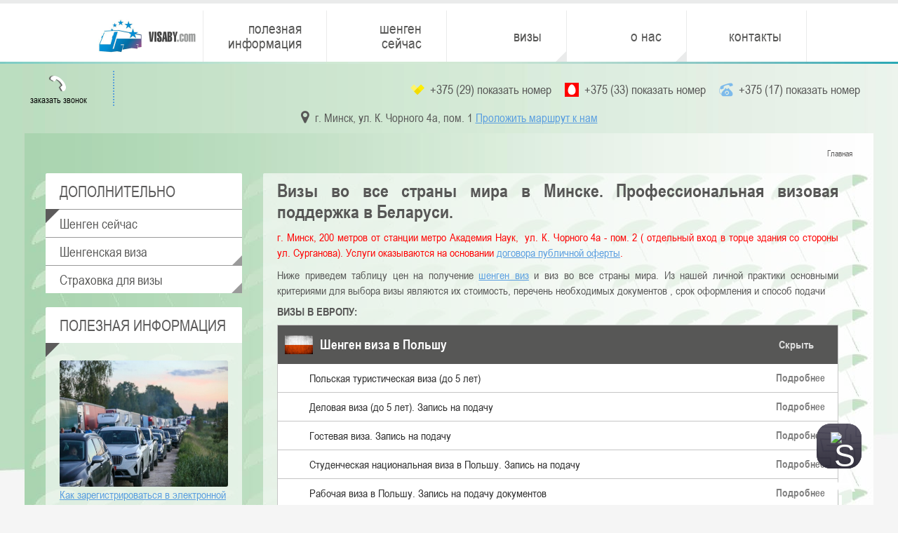

--- FILE ---
content_type: text/html; charset=utf-8
request_url: https://visaby.com/
body_size: 31495
content:
<!DOCTYPE HTML>
<html lang="ru">
<head>
    <meta http-equiv="content-Type" content="text/html" charset="utf-8"/>
    <meta name="viewport" content="width=device-width, initial-scale=1.0, maximum-scale=1.0, user-scalable=no"/>
    <meta name="format-detection" content="telephone=no"/>
    <meta http-equiv="x-rim-auto-match" content="none"/>
    <meta content="➤ЧТУП ВИЗА БАЙ КОМ - агентство визовой поддержки в Беларуси. В короткие сроки сделаем и шенген визы, и любые другие визы. Находимся в Минске. Помогаем в различных ситуациях." name="description"/>
    <meta content="" name="keywords"/>
    <meta name="google-site-verification" content="J06qk5aHPpbb0-1yowuJ22EiWf36yN_1UOGl1XOz2Xc"/>
        <meta name='yandex-verification' content='5ce9eb5493bc0157'/>
    <title>Оформление виз для белорусов 2026, визовая поддержка в Минске</title>
    <link rel="shortcut icon" type="image/png" href="/site/themes/vizaby/assets/dist/images/favicon.png"/>
                                <link href="/site/themes/vizaby/assets/dist/css/reset.css" rel="stylesheet"/>
                                        <link href="/site/themes/vizaby/assets/dist/css/jquery-ui.css" rel="stylesheet"/>
                                        <link href="/site/themes/vizaby/assets/dist/css/styles.min.css" rel="stylesheet"/>
                                        <link rel="preload"
                  href="/site/themes/vizaby/assets/dist/css/vendor.min.css"
                  as="style"
                  onload="this.onload=null;this.rel='stylesheet'">
            <noscript>
                <link rel="stylesheet" href="/site/themes/vizaby/assets/dist/css/vendor.min.css">
            </noscript>
                    <script src='https://salebot.pro/js/salebot.js?v=1' charset='utf-8'></script>
    <script>
        SaleBotPro.init({
            onlineChatId: '3011'
        });
    </script>
    <script type="application/ld+json">
        {
            "@context": "http://schema.org",
            "@type": "Organization",
            "name": "Визовое агенство ВИЗА БАЙ КОМ",
            "url": "https://visaby.com",
            "sameAs": [
                "http://vk.com/visaby_com",
                "https://www.facebook.com/groups/295772833964450",
                "https://twitter.com/visaby_com",
                "https://plus.google.com/+visaby_com"
            ]
        }
    </script>
</head>

<body>
    <span itemscope itemtype="http://schema.org/TravelAgency">
        <meta itemprop="name" content="ЧТУП &quot;ВИЗА БАЙ КОМ&quot;"/>
        <meta itemprop="description"
              content="ЧТУП ВИЗА БАЙ КОМ. Помогаем с оформлением виз. В короткие сроки сделаем и шенген визы , и любые другие визы. Находимся в Минске. Помогаем со  срочным вариантами, &quot;под ключ&quot; и даже за 1 день"/>
        <meta itemprop="url" content="https://visaby.com"/>
        <span itemprop="address" itemscope itemtype="http://schema.org/PostalAddress">
            <meta itemprop="streetAddress"
                  content="К.Чорного 4а,  пом. 1-2 (отдельный вход в торце здания со стороны ул. Сурганова)"/>
            <meta itemprop="postalCode" content="220012"/>
            <meta itemprop="addressLocality" content="Минск, Беларусь"/>
        </span>
        <meta itemprop="telephone" content="+375 (29) 377-40-00"/>
        <meta itemprop="telephone" content="+375 (33) 377-40-04"/>
        <meta itemprop="telephone" content="+375 (17) 337-40-00"/>
        <meta itemprop="email" content="info@visaby.com"/>
        <meta itemprop="openingHours" content="Mo-Fr 10:00-19:00"/>
        <img itemprop="logo" src="https://visaby.com/site/uploaded/logo_organisation.png" style="display: none;"/>
        <span itemprop="aggregateRating" itemscope itemtype="http://schema.org/AggregateRating">
            <meta itemprop="ratingValue" content="9.2"/>
            <meta itemprop="bestRating" content="10"/>
            <meta itemprop="worstRating" content="1"/>
            <meta itemprop="ratingCount" content="184"/>
        </span>
    </span>

    
    
<div class="wrapper">
  
<header>
  <hr class="horizontal_line" />
  <div class="content_width_block mobile-header">
    <a class="mobile_menu_button">
      <span>&nbsp;</span>
    </a>
    <a class="mobile_request_call" data-from="header Заказать звонок">
      <i class="fa fa-phone fa-rotate-180 fa-2x"></i>
    </a>
    <a href="/" class="logo logo--mobile">
      <img src="/site/themes/vizaby/assets/dist/images/logo_full.jpg" class="logo__img" />
      <!--<span class="logo__title">VISABY<span class="logo__subtitle">.com</span></span>-->
    </a>
  </div>
  <div class="menu_wrapper white_block">
    <div class="content_width_block clear menu-container">
      <a href="/" class="logo logo--desktop">
        <img src="/site/themes/vizaby/assets/dist/images/logo_full.jpg" class="logo__img" />
        <!--<span class="logo__title">VISABY<span class="logo__subtitle">.com</span></span>-->
      </a>
      <ul class="menu main_menu clear">
                <li class=" ">
                                    <a href="/news">Полезная информация</a>
                                            </li>   
                <li class=" ">
                                    <a href="/schengen-seychas">Шенген сейчас</a>
                                            </li>   
                <li class=" with_sub_menu">
                                    <a href="/oformlenie-vizy">Визы</a>
                                                    <ul class="sub_menu">
                                                    <li class="clone_parent_item">
                                <a href="/oformlenie-vizy">Визы</a>
                            </li>
                                            
                                                    <li class=" with_sub_menu">
                                                                    <a href="/vizy-v-evropu">
                                                                                ЕВРОПА                                    </a>
                                                                
                                                                    <ul class="sub_menu">
                                                                                    <li class="clone_parent_item">
                                                <a href="/vizy-v-evropu">ЕВРОПА</a>
                                            </li>
                                                                            
                                                                                    <li class="">
                                                                                                    <a href="/shengenskaya-viza-v-polshu">
                                                                                                                    <img src="/site/uploaded/image/flags/pl80m.png" />
                                                                                                                Польша                                                    </a>
                                                                                            </li>
                                                                                    <li class="">
                                                                                                    <a href="/viza-v-ispaniju">
                                                                                                                    <img src="/site/uploaded/image/flags/sp80m2.png" />
                                                                                                                Испания                                                    </a>
                                                                                            </li>
                                                                                    <li class="">
                                                                                                    <a href="/viza-v-greciju">
                                                                                                                    <img src="/site/uploaded/image/flags/greec80m2.png" />
                                                                                                                Греция                                                    </a>
                                                                                            </li>
                                                                                    <li class="">
                                                                                                    <a href="/viza-v-vengriju">
                                                                                                                    <img src="/site/uploaded/image/flags/hungary.png" />
                                                                                                                Венгрия                                                    </a>
                                                                                            </li>
                                                                                    <li class="">
                                                                                                    <a href="/viza-v-germaniju">
                                                                                                                    <img src="/site/uploaded/image/flags/ger80m2.png" />
                                                                                                                Германия                                                    </a>
                                                                                            </li>
                                                                                    <li class="">
                                                                                                    <a href="/visa-na-kipr-dlya-belorusov">
                                                                                                                    <img src="/site/uploaded/image/flags/kipr.png" />
                                                                                                                Кипр                                                    </a>
                                                                                            </li>
                                                                                    <li class="">
                                                                                                    <a href="/viza-v-italiju">
                                                                                                                    <img src="/site/uploaded/image/flags/it80m2.png" />
                                                                                                                Италия                                                    </a>
                                                                                            </li>
                                                                                    <li class="">
                                                                                                    <a href="/viza-v-bolgariju">
                                                                                                                    <img src="/site/uploaded/image/flags/bilgary.png" />
                                                                                                                Болгария                                                    </a>
                                                                                            </li>
                                                                                    <li class="">
                                                                                                    <a href="/shengenskaya-viza-v-litvu">
                                                                                                                    <img src="/site/uploaded/image/flags/lt80m2.png" />
                                                                                                                Литва                                                    </a>
                                                                                            </li>
                                                                                    <li class="">
                                                                                                    <a href="/viza-v-rumyniyu">
                                                                                                                    <img src="/site/uploaded/image/flags/rumynia_flag80.png" />
                                                                                                                Румыния                                                    </a>
                                                                                            </li>
                                                                                    <li class="">
                                                                                                    <a href="/viza-v-chechiiu">
                                                                                                                    <img src="/site/uploaded/image/flags/chezh80m2.png" />
                                                                                                                Чехия                                                    </a>
                                                                                            </li>
                                                                                    <li class="">
                                                                                                    <a href="/viza-v-finland">
                                                                                                                    <img src="/site/uploaded/image/flags/Finland2.png" />
                                                                                                                Финляндия                                                    </a>
                                                                                            </li>
                                                                                    <li class="">
                                                                                                    <a href="/viza-v-niderlandi">
                                                                                                                    <img src="/site/uploaded/image/flags/visa-netherlands2.png" />
                                                                                                                Нидерланды                                                    </a>
                                                                                            </li>
                                                                                    <li class="">
                                                                                                    <a href="/viza-vo-franciju">
                                                                                                                    <img src="/site/uploaded/image/flags/fr80m2.png" />
                                                                                                                Франция                                                    </a>
                                                                                            </li>
                                                                                    <li class="">
                                                                                                    <a href="/viza-v-jestoniju">
                                                                                                                    <img src="/site/uploaded/image/flags/est80m2.png" />
                                                                                                                Эстония                                                    </a>
                                                                                            </li>
                                                                                    <li class="">
                                                                                                    <a href="/viza-v-latviju">
                                                                                                                    <img src="/site/uploaded/image/flags/ltv80m2.png" />
                                                                                                                Латвия                                                    </a>
                                                                                            </li>
                                                                                    <li class="">
                                                                                                    <a href="/viza-v-velikobritaniju">
                                                                                                                    <img src="/site/uploaded/image/flags/brt80m2.png" />
                                                                                                                Великобритания                                                    </a>
                                                                                            </li>
                                                                                    <li class="">
                                                                                                    <a href="/viza-v-avstriju-dlja-belorusov">
                                                                                                                    <img src="/site/uploaded/image/flags/austria.png" />
                                                                                                                Австрия                                                    </a>
                                                                                            </li>
                                                                                    <li class="">
                                                                                                    <a href="/viza-v-shveciu">
                                                                                                                    <img src="/site/uploaded/image/flags/sweden.png" />
                                                                                                                Швеция                                                    </a>
                                                                                            </li>
                                                                                    <li class="">
                                                                                                    <a href="/viza-v-slovakiu">
                                                                                                                    <img src="/site/uploaded/image/flags/slowakia.png" />
                                                                                                                Словакия                                                    </a>
                                                                                            </li>
                                                                                    <li class="">
                                                                                                    <a href="/viza-v-portugaliyu">
                                                                                                                    <img src="/site/uploaded/image/flags/portugalia.png" />
                                                                                                                Португалия                                                    </a>
                                                                                            </li>
                                                                                    <li class="">
                                                                                                    <a href="/viza-v-sloveniyu">
                                                                                                                    <img src="/site/uploaded/image/flags/slovenia.png" />
                                                                                                                Словения                                                    </a>
                                                                                            </li>
                                                                                    <li class="">
                                                                                                    <a href="/viza-v-norvegiyu">
                                                                                                                    <img src="/site/uploaded/image/flags/norw.png" />
                                                                                                                Норвегия                                                    </a>
                                                                                            </li>
                                                                                    <li class="">
                                                                                                    <a href="/viza-v-horvatiyu">
                                                                                                                    <img src="/site/uploaded/image/flags/croatia.png" />
                                                                                                                Хорватия                                                    </a>
                                                                                            </li>
                                                                                    <li class="">
                                                                                                    <a href="/visa-v-daniyu">
                                                                                                                    <img src="/site/uploaded/image/flags/danmark.png" />
                                                                                                                Дания                                                    </a>
                                                                                            </li>
                                                                                    <li class="">
                                                                                                    <a href="/viza-v-irlandiyu">
                                                                                                                    <img src="/site/uploaded/image/flags/irland2.png" />
                                                                                                                Ирландия                                                    </a>
                                                                                            </li>
                                                                            </ul>
                                                            </li>    
                                                    <li class=" with_sub_menu">
                                                                    <a href="/vizy-v-ameriku">
                                                                                АМЕРИКА                                    </a>
                                                                
                                                                    <ul class="sub_menu">
                                                                                    <li class="clone_parent_item">
                                                <a href="/vizy-v-ameriku">АМЕРИКА</a>
                                            </li>
                                                                            
                                                                                    <li class="">
                                                                                                    <a href="/visa-v-ssha">
                                                                                                                    <img src="/site/uploaded/image/flags/usa-flag2.png" />
                                                                                                                США                                                    </a>
                                                                                            </li>
                                                                                    <li class="">
                                                                                                    <a href="/viza-v-kanadu">
                                                                                                                    <img src="/site/uploaded/image/flags/can80m2.png" />
                                                                                                                Канада                                                    </a>
                                                                                            </li>
                                                                                    <li class="">
                                                                                                    <a href="/visa-v-meksiku">
                                                                                                                    <img src="/site/uploaded/image/flags/mexica.png" />
                                                                                                                Мексика                                                    </a>
                                                                                            </li>
                                                                                    <li class="">
                                                                                                    <a href="/visa-v-kolumbiju">
                                                                                                                    <img src="/site/uploaded/image/flags/columbia.png" />
                                                                                                                Колумбия                                                    </a>
                                                                                            </li>
                                                                                    <li class="">
                                                                                                    <a href="/visa-v-dominikanu">
                                                                                                                    <img src="/site/uploaded/image/flags/dom.jpg" />
                                                                                                                Доминикана                                                    </a>
                                                                                            </li>
                                                                                    <li class="">
                                                                                                    <a href="/visa-v-chili">
                                                                                                                    <img src="/site/uploaded/image/flags/chili.png" />
                                                                                                                Чили                                                    </a>
                                                                                            </li>
                                                                            </ul>
                                                            </li>    
                                                    <li class=" with_sub_menu">
                                                                    <a href="/vizy-v-aziju">
                                                                                АЗИЯ                                    </a>
                                                                
                                                                    <ul class="sub_menu">
                                                                                    <li class="clone_parent_item">
                                                <a href="/vizy-v-aziju">АЗИЯ</a>
                                            </li>
                                                                            
                                                                                    <li class="">
                                                                                                    <a href="/viza-v-tailand">
                                                                                                                    <img src="/site/uploaded/image/flags/thl20m.png" />
                                                                                                                Таиланд                                                    </a>
                                                                                            </li>
                                                                                    <li class="">
                                                                                                    <a href="/viza-v-tajvan">
                                                                                                                    <img src="/site/uploaded/image/flags/taiwan.png" />
                                                                                                                Тайвань                                                    </a>
                                                                                            </li>
                                                                                    <li class="">
                                                                                                    <a href="/viza-v-indiju-dlja-belorusov">
                                                                                                                    <img src="/site/uploaded/image/flags/ind20m.png" />
                                                                                                                Индия                                                    </a>
                                                                                            </li>
                                                                                    <li class="">
                                                                                                    <a href="/visa-v-singapur">
                                                                                                                    <img src="/site/uploaded/image/flags/singapur.png" />
                                                                                                                Сингапур                                                    </a>
                                                                                            </li>
                                                                                    <li class="">
                                                                                                    <a href="/visa-v-bahrejn">
                                                                                                                    <img src="/site/uploaded/image/flags/bahrein.png" />
                                                                                                                Бахрейн                                                    </a>
                                                                                            </li>
                                                                                    <li class="">
                                                                                                    <a href="/visa-vo-vietnam">
                                                                                                                    <img src="/site/uploaded/image/flags/vietnam.png" />
                                                                                                                Вьетнам                                                    </a>
                                                                                            </li>
                                                                                    <li class="">
                                                                                                    <a href="/visa-v-yaponiyu">
                                                                                                                    <img src="/site/uploaded/image/flags/flag_yaponii_2.png" />
                                                                                                                Япония                                                    </a>
                                                                                            </li>
                                                                                    <li class="">
                                                                                                    <a href="/viza-v-kitaj-dlja-belorusov">
                                                                                                                    <img src="/site/uploaded/image/flags/_chn20m.png" />
                                                                                                                Китай                                                    </a>
                                                                                            </li>
                                                                                    <li class="">
                                                                                                    <a href="/visa-v-juzhnuju-koreju">
                                                                                                                    <img src="/site/uploaded/image/flags/visa-v-juznuyu-koreju.png" />
                                                                                                                Южная Корея                                                    </a>
                                                                                            </li>
                                                                                    <li class="">
                                                                                                    <a href="/visa-v-indoneziju-na-bali">
                                                                                                                    <img src="/site/uploaded/image/flags/indonesia.png" />
                                                                                                                Индонезия Бали                                                    </a>
                                                                                            </li>
                                                                                    <li class="">
                                                                                                    <a href="/viza-saudovskuju-araviju">
                                                                                                                    <img src="/site/uploaded/image/flags/saudi.png" />
                                                                                                                Саудовская Аравия                                                    </a>
                                                                                            </li>
                                                                                    <li class="">
                                                                                                    <a href="/viza_v_filippiny_dlja_belorusov">
                                                                                                                    <img src="/site/uploaded/image/flags/flp20m.png" />
                                                                                                                Филиппины                                                    </a>
                                                                                            </li>
                                                                                    <li class="">
                                                                                                    <a href="/viza-v-oae-dubaj-dlja-belorusov-online">
                                                                                                                    <img src="/site/uploaded/image/flags/Flag_of_the_United_Arab_Emirates.svg.png" />
                                                                                                                ОАЭ Дубай                                                     </a>
                                                                                            </li>
                                                                            </ul>
                                                            </li>    
                                                    <li class=" with_sub_menu">
                                                                    <a href="/vizy-v-afriku">
                                                                                АФРИКА                                    </a>
                                                                
                                                                    <ul class="sub_menu">
                                                                                    <li class="clone_parent_item">
                                                <a href="/vizy-v-afriku">АФРИКА</a>
                                            </li>
                                                                            
                                                                                    <li class="">
                                                                                                    <a href="/viza_v_juar_dlja_belorusov_rsa">
                                                                                                                    <img src="/site/uploaded/image/flags/RSA80m3.png" />
                                                                                                                ЮАР                                                    </a>
                                                                                            </li>
                                                                                    <li class="">
                                                                                                    <a href="/visa-v-alzhir">
                                                                                                                    <img src="/site/uploaded/image/flags/alzhir.png" />
                                                                                                                Алжир                                                    </a>
                                                                                            </li>
                                                                                    <li class="">
                                                                                                    <a href="/viza_v_egipet_dlja_belorusov">
                                                                                                                    <img src="/site/uploaded/image/flags/egypt80m2.png" />
                                                                                                                Египет                                                    </a>
                                                                                            </li>
                                                                                    <li class="">
                                                                                                    <a href="/viza-v-marokko">
                                                                                                                    <img src="/site/uploaded/image/flags/marocco.png" />
                                                                                                                Марокко                                                     </a>
                                                                                            </li>
                                                                            </ul>
                                                            </li>    
                                                    <li class=" with_sub_menu">
                                                                    <a href="/visy-v-strany-okeanii">
                                                                                ОКЕАНИЯ                                    </a>
                                                                
                                                                    <ul class="sub_menu">
                                                                                    <li class="clone_parent_item">
                                                <a href="/visy-v-strany-okeanii">ОКЕАНИЯ</a>
                                            </li>
                                                                            
                                                                                    <li class="">
                                                                                                    <a href="/visa-v-avstraliyu">
                                                                                                                    <img src="/site/uploaded/image/flags/sp80m222.png" />
                                                                                                                Австралия                                                    </a>
                                                                                            </li>
                                                                                    <li class="">
                                                                                                    <a href="/visa-v-novuju-zelandiju">
                                                                                                                    <img src="/site/uploaded/image/flags/newzeland.png" />
                                                                                                                Новая Зеландия                                                    </a>
                                                                                            </li>
                                                                            </ul>
                                                            </li>    
                                                    <li class=" with_sub_menu">
                                                                    <a href="/guides">
                                                                                Гайды                                    </a>
                                                                
                                                                    <ul class="sub_menu">
                                                                                    <li class="clone_parent_item">
                                                <a href="/guides">Гайды</a>
                                            </li>
                                                                            
                                                                                    <li class="">
                                                                                                    <a href="/visa-v-ispaniyu-samostoyatelno">
                                                                                                                Испания                                                    </a>
                                                                                            </li>
                                                                                    <li class="">
                                                                                                    <a href="/visa-v-greciyu-samostoyatelno">
                                                                                                                Греция                                                    </a>
                                                                                            </li>
                                                                                    <li class="">
                                                                                                    <a href="/visa-v-vengriyu-samostoyatelno">
                                                                                                                Венгрия                                                    </a>
                                                                                            </li>
                                                                                    <li class="">
                                                                                                    <a href="/visa-v-polshu-samostoyatelno">
                                                                                                                Польша                                                    </a>
                                                                                            </li>
                                                                                    <li class="">
                                                                                                    <a href="/visa-v-italiyu-samostoyatelno">
                                                                                                                Италия                                                    </a>
                                                                                            </li>
                                                                                    <li class="">
                                                                                                    <a href="/visa-v-germaniyu-samostoyatelno">
                                                                                                                Германия                                                    </a>
                                                                                            </li>
                                                                                    <li class="">
                                                                                                    <a href="/visa-v-polshu-v-breste">
                                                                                                                Польша в Бресте                                                    </a>
                                                                                            </li>
                                                                                    <li class="">
                                                                                                    <a href="/visa-v-polshu-v-grodno">
                                                                                                                Польша в Гродно                                                    </a>
                                                                                            </li>
                                                                            </ul>
                                                            </li>    
                                                    <li class=" ">
                                                                    <a href="/green-card-lottery-registracija">
                                                                                    <img src="/site/uploaded/image/flags/green-card-photo-requirements.jpg" />
                                                                                Грин Карта | Green Card DV                                    </a>
                                                                
                                                            </li>    
                                            </ul>
                            </li>   
                <li class=" with_sub_menu">
                                    <a href="/o-nas">О нас</a>
                                                    <ul class="sub_menu">
                                                    <li class="clone_parent_item">
                                <a href="/o-nas">О нас</a>
                            </li>
                                            
                                                    <li class=" ">
                                                                    <a href="/vakansii">
                                                                                ВАКАНСИИ                                    </a>
                                                                
                                                            </li>    
                                                    <li class=" ">
                                                                    <a href="/licenzii-i-sertifikaty">
                                                                                ЛИЦЕНЗИИ И СЕРТИФИКАТЫ                                    </a>
                                                                
                                                            </li>    
                                                    <li class=" ">
                                                                    <a href="/oplata-i-dostavka">
                                                                                ОПЛАТА И ДОСТАВКА                                    </a>
                                                                
                                                            </li>    
                                                    <li class=" ">
                                                                    <a href="/policy">
                                                                                ПОЛЬЗОВАТЕЛЬСКОЕ СОГЛАШЕНИЕ                                    </a>
                                                                
                                                            </li>    
                                                    <li class=" ">
                                                                    <a href="/otzivi">
                                                                                ОТЗЫВЫ                                    </a>
                                                                
                                                            </li>    
                                            </ul>
                            </li>   
                <li class=" ">
                                    <a href="/contacts">Контакты</a>
                                            </li>   
    </ul>    </div>
  </div>
  <!-- Top.Mail.Ru counter -->
  <script type="text/javascript">
    var _tmr = window._tmr || (window._tmr = []);
    _tmr.push({
      id: "3531355",
      type: "pageView",
      start: (new Date()).getTime()
    });
    (function(d, w, id) {
      if (d.getElementById(id)) return;
      var ts = d.createElement("script");
      ts.type = "text/javascript";
      ts.async = true;
      ts.id = id;
      ts.src = "https://top-fwz1.mail.ru/js/code.js";
      var f = function() {
        var s = d.getElementsByTagName("script")[0];
        s.parentNode.insertBefore(ts, s);
      };
      if (w.opera == "[object Opera]") {
        d.addEventListener("DOMContentLoaded", f, false);
      } else {
        f();
      }
    })(document, window, "tmr-code");
  </script>
  <noscript>
    <div><img src="https://top-fwz1.mail.ru/counter?id=3531355;js=na" style="position:absolute;left:-9999px;" alt="Top.Mail.Ru" /></div>
  </noscript>
  <!-- /Top.Mail.Ru counter -->
</header>
<div class="content_width_block top_phones_block clear">
  <div class="request_call" data-from="header Заказать звонок">
    <a data-from="header Заказать звонок">
      <div class="request_icon">
        <i class="fa fa-phone fa-rotate-180 fa-2x"></i>
      </div>
      <span>Заказать звонок</span>
    </a>
  </div>
  <div class="top_phones clear">
    <span class="top_phone velcom"><span>+375 (29) <span data-fullphone="+375293774000" data-phone="377-40-00" class="data_phone">показать <span>номер</span></span></span></span> <span class="top_phone mts"><span>+375 (33) <span data-fullphone="+375333774004" data-phone="377-40-04" class="data_phone">показать <span>номер</span></span></span></span> <span class="top_phone beltelecom"><span>+375 (17) <span data-fullphone="+375173374000" data-phone="337-40-00" class="data_phone">показать <span>номер</span></span></span></span>  </div>
</div>
<div class="content_width_block top_address clear">
  <span>
    <i class="fa fa-map-marker fa-2x"></i>
    г. Минск, ул. К. Чорного 4а, пом. 1 <a class="show_map">Проложить маршрут к нам</a>
  </span>
</div>    <div class="page_info content_width_block clear">
        <div class="crumbs">
                                    <span class="first_crumb">    
                    <span>Главная</span>
                </span>
                        </div>
  </div>

  <div class="content_wrapper content_width_block clear">
    <div class="content right_column">
      <div class="content_block clear">
                  <h1>Визы во все страны мира в Минске. Профессиональная визовая поддержка в Беларуси.</h1>
<div>
<p><span style="color: #ff0000; font-size: medium;">г. Минск, 200 метров от станции метро Академия Наук,&nbsp; ул. К. Чорного 4а - пом. 2 ( отдельный вход в торце здания со стороны ул. Сурганова). Услуги оказываются на основании <a href="/dogovor-oferty-visaby">договора публичной оферты</a>.</span></p>
</div>
<p>Ниже приведем таблицу цен на получение <a href="/shengenskaja-viza">шенген виз</a>&nbsp;и виз во все страны мира. Из нашей личной практики основными критериями для выбора визы являются их стоимость, перечень необходимых документов , срок оформления и способ подачи</p>
<h5>ВИЗЫ В ЕВРОПУ:</h5>
<div class="with_accordion">
<p class="opened_accordion"><img src="/site/uploaded/flags_icons/pl80m.png" alt="PL" /> Шенген виза в Польшу</p>
<div class="without_padding">
<div class="with_accordion">
<p>Польская туристическая виза (до 5 лет)</p>
<div><section class="table_info">
<p class="title_info">Документы:</p>
<div class="cube_block">
<p><span>Фото</span></p>
<p><span>Паспорт</span></p>
<p><span>Страховка</span></p>
<p><span>Справка о ЗП или выписка со счета</span></p>
<p><span>Документы на транспорт</span></p>
<p><span>Подтверждение проживания(оплаченный отель / ваучер)</span></p>
</div>
</section> <section class="table_info">
<p class="title_info">Стоимость:</p>
<div class="price_block">
<p><span class="special_price">400 BYN</span>&nbsp;при подаче одного человека в ВЦ Гродненского региона при согласии подачи в любой визовый центр(Гродно/Лида). В стоимость входит запись на подачу, консультация касательно документов, помощь с подбором отеля.</p>
<p><span class="special_price">700 BYN</span>&nbsp;при подаче одного человека в ВЦ при согласии подачи в любой визовый центр Брестского региона. В стоимость входит запись на подачу, консультация касательно документов, помощь с подбором отеля.</p>
<p><span class="special_price">800 BYN</span>&nbsp;при подаче одного человека в ВЦ при согласии подачи в любой визовый центр Минского региона. В стоимость входит запись на подачу, консультация касательно документов, помощь с подбором отеля.</p>
<p><span class="special_price">900 BYN</span>&nbsp;при подаче одного человека в ВЦ при выборе для подачи определенных визовых центров Минского региона, но не всех возможных. В стоимость входит запись на подачу, консультация касательно документов, помощь с подбором отеля.</p>
</div>
</section> <section class="table_info">
<p class="title_info">Хотите <span>скидку 30%</span> на страховку - оставьте заявку</p>
<div class="cube_block">
<p>Скидка на страховку 30%</p>
</div>
<div class="discount_block"><input class="discount_number" name="discount_number" type="tel" />&nbsp;<a data-from="Польская туристическая мультивиза" class="button_link">Открыть польскую туристическую визу</a>
<div class="popup_cap"><span class="loader">&nbsp;</span></div>
</div>
</section><a class="button_link right" href="/dvuhgodovoj-polskij-shengen">Подробнее</a></div>
<p>Деловая виза (до 5 лет). Запись на подачу</p>
<div><section class="table_info">
<p class="title_info">Документы:</p>
<div class="cube_block">
<p><span>Фото</span></p>
<p><span>Паспорт</span></p>
<p><span>Страховка</span></p>
<p><span>Справка о ЗП</span></p>
<p><span>Согласие руководителя Вашей компании на предоставление документов</span></p>
<p><span>Приглашение и контракт с польским юр. лицом</span></p>
<p><span>Выписка KRS Вашего польского партнера</span></p>
</div>
</section> <section class="table_info">
<p class="title_info">Стоимость:</p>
<div class="price_block">
<p><span class="special_price">400 BYN</span>&nbsp;при подаче одного человека в ВЦ Гродненского региона при согласии подачи в любой визовый центр(Гродно/Лида). В стоимость входит запись на подачу, консультация касательно документов/</p>
<p><span class="special_price">700 BYN</span>&nbsp;при подаче одного человека в ВЦ при согласии подачи в любой визовый центр Брестского региона. В стоимость входит запись на подачу, консультация касательно документов/</p>
<p><span class="special_price">800 BYN</span>&nbsp;при подаче одного человека в ВЦ при согласии подачи в любой визовый центр Минского региона. В стоимость входит запись на подачу, консультация касательно документов/</p>
<p><span class="special_price">900 BYN</span>&nbsp;при подаче одного человека в ВЦ при выборе для подачи определенных визовых центров Минского региона, но не всех возможных. В стоимость входит запись на подачу, консультация касательно документов.</p>
</div>
</section> <section class="table_info">
<p class="title_info">Хотите <span>скидку 30%</span> на страховку - оставьте заявку</p>
<div class="cube_block">
<p>Скидка на страховку для визы</p>
</div>
<div class="discount_block"><input class="discount_number" name="discount_number" type="tel" /> <a data-from="Польская деловая" class="button_link">Оформить бизнес визу в Польшу!</a>
<div class="popup_cap"><span class="loader">&nbsp;</span></div>
</div>
</section><a class="button_link right" href="/mnogokratnaja-delovaja-viza-v-polshu">Подробнее</a></div>
<p>Гостевая виза. Запись на подачу</p>
<div><section class="table_info">
<p class="title_info">Документы:</p>
<div class="cube_block">
<p><span>Фото</span></p>
<p><span>Паспорт</span></p>
<p><span>Страховка</span></p>
<p><span>Приглашение</span></p>
<p><span>Финансовые документы (справка с работы)</span></p>
<p><span>Транспорт (билеты или техпаспорт на авто + в/у)</span></p>
</div>
</section> <section class="table_info">
<p class="title_info">Стоимость:</p>
<div class="price_block">
<p><span class="special_price">400 BYN</span> при подаче одного человека на визу категории Д в  любой ВЦ Гродненского региона.</p>
<p><span class="special_price">400 BYN</span> при подаче одного человека на визу категории С в  любой ВЦ Гродненского региона.</p>
<p><span class="special_price">300 BYN</span> при подаче одного человека на визу категории Д в  ВЦ Брестского региона.</p>
<p><span class="special_price">700 BYN</span> при подаче одного человека на визу категории С в  ВЦ Брестского региона.</p>
<p><span class="special_price">700 BYN</span> при подаче одного человека на визу категории Д в Минский регион при согласии подачи в любой ВЦ.</p>
<p><span class="special_price">800 BYN</span> при подаче одного человека на визу категории Д в выбранный ВЦ Минского региона.</p>
<p><span class="special_price">800 BYN</span> при подаче одного человека на визу категории С в любой ВЦ Минского региона.</p>
<p><span class="special_price">900 BYN</span> при подаче одного человека на визу категории С в определенные ВЦ Минского региона.</p>
</div>
</section> <section class="table_info">
<p class="title_info">Хотите <span>скидку 30%</span> на страховку - оставьте заявку</p>
<div class="cube_block">
<p>Скидка на страховку для визы</p>
</div>
<div class="discount_block"><input class="discount_number" name="discount_number" type="tel" /> <a data-from="Польская гостевая" class="button_link">Оформить гостевую визу в Польшу!</a>
<div class="popup_cap"><span class="loader">&nbsp;</span></div>
</div>
</section><a class="button_link right" href="/gostevaya-visa-v-polshu">Подробнее</a></div>
<p>Студенческая национальная виза в Польшу. Запись на подачу</p>
<div><section class="table_info">
<p class="title_info">Документы:</p>
<div class="cube_block">
<p><span>Фото</span></p>
<p><span>Паспорт</span></p>
<p><span>Страховка</span></p>
<p><span>Документы из Университета</span></p>
<p><span>Справка из банка о наличии денег на счету</span></p>
</div>
</section> <section class="table_info">
<p class="title_info">Стоимость от:</p>
<div class="price_block">
<p><span class="special_price">300 BYN</span> при подаче одного человека на визу категории Д в Брестском регионе при согласии подачи в любой ВЦ.</p>
<p><span class="special_price">400 BYN</span> при подаче одного человека на визу категории Д в Гродненском регионе при согласии подачи в любой ВЦ.</p>
<p><span class="special_price">700 BYN</span> при подаче одного человека на визу категории Д в Минском регионе&nbsp;при согласии подачи в любой ВЦ.</p>
</div>
</section> <section class="table_info">
<p class="title_info">Хотите <span>скидку 30%</span> на страховку - оставьте заявку</p>
<div class="cube_block">
<p>Скидка на страховку для визы</p>
</div>
<div class="discount_block"><input class="discount_number" name="discount_number" type="tel" /> <a data-from="Польская студенческая" class="button_link">Получить визу для студента!</a>
<div class="popup_cap"><span class="loader">&nbsp;</span></div>
</div>
</section><a class="button_link right" href="/studencheskaya-visa-v-polshu">Подробнее</a></div>
<p>Рабочая виза в Польшу. Запись на подачу документов</p>
<div><section class="table_info">
<p class="title_info">Документы:</p>
<div class="cube_block">
<p><span>Фото</span></p>
<p><span>Паспорт</span></p>
<p><span>Страховка</span></p>
<p><span>Приглашение на работу</span></p>
</div>
</section> <section class="table_info">
<p class="title_info">Стоимость от:</p>
<div class="price_block">
<p><span class="special_price">300 BYN</span> при подаче одного человека на визу категории Д в Брестском регионе при согласии подачи в любой ВЦ.</p>
<p><span class="special_price">400 BYN</span> при подаче одного человека на визу категории Д в Гродненском регионе при согласии подачи в любой ВЦ.</p>
<p><span class="special_price">700 BYN</span> при подаче одного человека на визу категории Д в Минском регионе&nbsp;при согласии подачи в любой ВЦ.</p>
</div>
</section> <section class="table_info">
<p class="title_info">Хотите детальную информацию?</p>
<div class="cube_block">
<p>Инфо</p>
</div>
<div class="discount_block"><input class="discount_number" name="discount_number" type="tel" /> <a data-from="Польская рабочая" class="button_link">Записаться на рабочую визу в Польшу!</a>
<div class="popup_cap"><span class="loader">&nbsp;</span></div>
</div>
</section><a href="/rabochaya-visa-v-polshu" class="button_link right">Подробнее</a></div>
</div>
</div>
<p><img src="/site/uploaded/flags_icons/lt80m.png" alt="LT" /> Шенген виза в Литву</p>
<div class="without_padding">
<div class="with_accordion">
<p>Туристическая мультивиза в Литву (до 5 лет)</p>
<div><section class="table_info">
<p class="title_info">Документы:</p>
<div class="cube_block">
<p><span>Фото</span></p>
<p><span>Паспорт</span></p>
<p><span>Страховка</span></p>
<p><span>Справка о ЗП</span></p>
<p><span>Выписка с карт-счета</span></p>
</div>
</section> <section class="table_info">
<p class="title_info">Стоимость:</p>
<div class="price_block">
<p><span class="special_price">-- BYN</span> при готовности ехать в любой ВЦ</p>
<p><span class="special_price">-- BYN</span> при выборе нескольких ВЦ но НЕ всех</p>
</div>
</section> <section class="table_info">
<p class="title_info">Хотите консультацию&nbsp;<span>бесплатно</span> - оставьте заявку</p>
<div class="cube_block">
<p>Бесплатная консультация</p>
</div>
<div class="discount_block"><input class="discount_number" name="discount_number" type="tel" /> <a class="button_link" data-from="Литовская туристическая мультивиза (Литва МТ)">Хочу очень - очень!</a>
<div class="popup_cap"><span class="loader">&nbsp;</span></div>
</div>
</section> <a class="button_link right" href="/godovaja-turisticheskaja-viza-v-litvu">Подробнее</a></div>
<p>Рабочая виза в Литву</p>
<div><section class="table_info">
<p class="title_info">Документы:</p>
<div class="cube_block">
<p><span>Фото</span></p>
<p><span>Паспорт</span></p>
<p><span>Страховка</span></p>
<p><span>Номер приглашения</span></p>
<p><span>Копия трудового договора</span></p>
</div>
</section> <section class="table_info">
<p class="title_info">Стоимость:</p>
<div class="price_block">
<p><span class="special_price">-- BYN</span> при готовности ехать в любой ВЦ</p>
</div>
</section> <section class="table_info">
<p class="title_info">Хотите консультацию <span>бесплатно</span> - оставьте заявку</p>
<div class="cube_block">
<p>Бесплатная консультация</p>
</div>
<div class="discount_block"><input class="discount_number" name="discount_number" type="tel" /> <a class="button_link" data-from="Рабочая виза в Литву">Хочу очень-очень!</a>
<div class="popup_cap"><span class="loader">&nbsp;</span></div>
</div>
</section> <a class="button_link right" href="/rabochaya-visa-v-litvu">Подробнее</a></div>
<p>Многократная деловая виза (до 5 лет)</p>
<div><section class="table_info">
<p class="title_info">Документы:</p>
<div class="cube_block">
<p><span>Фото</span></p>
<p><span>Паспорт</span></p>
<p><span>Страховка</span></p>
<p><span>Справка о ЗП</span></p>
<p><span>Согласие руководителя Вашей компании и наличие договора с литовской компанией</span></p>
</div>
</section> <section class="table_info">
<p class="title_info">Стоимость:</p>
<div class="price_block">
<p><span class="special_price">-- BYN</span>&nbsp;при подаче от двух человек&nbsp;</p>
<p><span class="special_price">-- BYN</span>&nbsp;при подаче одного человека (на 1-5 лет)</p>
</div>
</section> <section class="table_info">
<p class="title_info">Хотите консультацию&nbsp;- оставьте заявку</p>
<div class="cube_block"></div>
<div class="discount_block"><input class="discount_number" name="discount_number" type="tel" /> <a class="button_link" data-from="Литовская деловая">Хочу очень очень!</a>
<div class="popup_cap"><span class="loader">&nbsp;</span></div>
</div>
</section> <a class="button_link right" href="/mnogokratnaja-delovaja-litovskaja-viza">Подробнее</a></div>
</div>
</div>
<p><img height="80" width="80" src="https://visaby.com/site/uploaded/flags_icons/austria.png" alt="AUS" /> Шенген виза в Австрию</p>
<div class="without_padding">
<div class="with_accordion">
<p>Туристическая виза в Австрию. Заявка на подачу</p>
<div><section class="table_info">
<p class="title_info">Документы:</p>
<div class="cube_block">
<p><span>Фото 2 шт.</span></p>
<p><span>Паспорт</span></p>
<p><span>Страховка</span></p>
<p><span>Справка о ЗП</span></p>
<p><span>Выписка с карт-счета с движением за 6 мес.</span></p>
<p><span>Подтверждение размещения</span></p>
<p><span>Подтверждение транспорта</span></p>
</div>
</section> <section class="table_info">
<p class="title_info">Стоимость:</p>
<div class="price_block">
<p><span class="special_price">100 BYN</span> стоимость на одного человека. Включено заполнение заявки на подачу на очередные места, выдаваемые консульством Германии. Заявка на e-mail заявителя.</p>
<p><span class="special_price">200 BYN</span> стоимость на одного человека. Включено заполнение заявки на подачу на очередные места, выдаваемые консульством Германии. Заявка на наш e-mail с дальнейшим отслеживанием.</p>
<p><span class="special_price">50 BYN</span> заполнение анкеты</p>
</div>
</section> <section class="table_info">
<p class="title_info">Хотите консультацию&nbsp;- оставьте заявку</p>
<div class="cube_block">
<p>Бесплатная&nbsp;консультация</p>
</div>
<div class="discount_block"><input class="discount_number" name="discount_number" type="tel" /> <a class="button_link" data-from="Австрийская туристическая виза">Хочу очень-очень!</a>
<div class="popup_cap"><span class="loader">&nbsp;</span></div>
</div>
</section> <a class="button_link right" href="/viza-v-avstriju-dlja-belorusov">Подробнее</a></div>
<p>Деловая виза в Австрию. Заявка на подачу</p>
<div><section class="table_info">
<p class="title_info">Документы:</p>
<div class="cube_block">
<p><span>Фото</span></p>
<p><span>Паспорт</span></p>
<p><span>Страховка</span></p>
<p><span>Справка о ЗП</span></p>
<p><span>Наличие документов о сотрудничестве с австрийской компанией (делового партнёра)</span></p>
<p><span>Подтверждение размещения</span></p>
<p><span>Подтверждение транспорта</span></p>
</div>
</section> <section class="table_info">
<p class="title_info">Стоимость:</p>
<div class="price_block">
<p><span class="special_price">100 BYN</span> стоимость на одного человека. Включено заполнение заявки на подачу на очередные места, выдаваемые консульством Германии. Заявка на e-mail заявителя.</p>
<p><span class="special_price">200 BYN</span> стоимость на одного человека. Включено заполнение заявки на подачу на очередные места, выдаваемые консульством Германии. Заявка на наш e-mail с дальнейшим отслеживанием.</p>
<p><span class="special_price">50 BYN</span>&nbsp;заполнение анкеты</p>
</div>
</section> <section class="table_info">
<p class="title_info">Хотите консультацию&nbsp;- оставьте заявку</p>
<div class="cube_block"></div>
<div class="discount_block"><input class="discount_number" name="discount_number" type="tel" /> <a class="button_link" data-from="Австрийская деловая">Хочу очень-очень!</a>
<div class="popup_cap"><span class="loader">&nbsp;</span></div>
</div>
</section> <a class="button_link right" href="/viza-v-avstriju-dlja-belorusov">Подробнее</a></div>
</div>
</div>
<p><img src="/site/uploaded/flags_icons/brt80m.png" alt="ENG" /> Виза в Англию</p>
<div class="without_padding">
<div class="with_accordion">
<p>Туристическая виза в Англию</p>
<div><section class="table_info">
<p class="title_info">Документы:</p>
<div class="cube_block">
<p><span>Фото</span></p>
<p><span>Паспорт</span></p>
<p><span>Страховка</span></p>
<p><span>Копия свидетельства о браке + последняя страница паспорта</span></p>
<p><span>Копии свидетельств о рождении детей и их копии паспорта </span></p>
<p><span>Документы на движимость/недвижимость</span></p>
<p><span>Выписка/справка из банка о наличии денежных средств</span></p>
<p><span>Справка о ЗП с указанием отпуска на планируемый период поездки</span></p>
</div>
</section> <section class="table_info">
<p class="title_info">Стоимость:</p>
<div class="price_block">
<p><span class="special_price">650 рублей</span>&nbsp;Стоимость услуги на одного человека. Включен перевод до 10 страницы включительно на англ. яз. Перевод каждой следующей страницы 25 рублей/стр.</p>
<p><span class="special_price">200 рублей</span> Стоимость регистрации в визовый центр на одного человека без подготовки кейса.</p>
</div>
</section> <section class="table_info">
<p class="title_info">Хотите консультацию&nbsp;- оставьте заявку</p>
<div class="cube_block">
<p>Бесплатная&nbsp;консультация</p>
<p>Скидка 30% на страховку</p>
</div>
<div class="discount_block"><input class="discount_number" name="discount_number" type="tel" /> <a class="button_link" data-from="В Англию туристическая туризм ">Хочу очень очень!</a>
<div class="popup_cap"><span class="loader">&nbsp;</span></div>
</div>
</section> <a class="button_link right" href="/viza-v-velikobritaniju">Подробнее</a></div>
</div>
</div>
<p><img width="80" src="https://visaby.com/site/uploaded/flags_icons/hungary.png" alt="HUN" height="80" title="HUN" /> Шенген виза в Венгрию</p>
<div class="without_padding">
<div class="with_accordion">
<p>Туристическая виза в Венгрию</p>
<div><section class="table_info">
<p class="title_info">Документы:</p>
<div class="cube_block">
<p><span>Паспорт</span></p>
<p><span>Фото</span></p>
<p><span>Техпаспорт на авто + водительские права</span></p>
<p><span>Оплаченная бронь отеля</span></p>
<p><span>Справка о ЗП или выписка из банка</span></p>
<p><span>Страховка<br /></span></p>
</div>
</section> <section class="table_info">
<p class="title_info">Стоимость:</p>
<div class="price_block">
<p><span class="special_price">650 BYN</span>&nbsp;при подаче одного заявителя. В стоимость входит запись на подачу, заполнение анкеты, консультация по оплате отеля</p>
<p><span class="special_price">*</span> консульский сбор оплачивается отдельно</p>
</div>
</section>
<p>Готовность визы - через 2 недели после подачи</p>
<section class="table_info">
<p class="title_info">Для резервирования места на подачу - оставьте ваш контакт</p>
<div class="discount_block"><input class="discount_number" name="discount_number" type="tel" /> <a class="button_link" data-from="Тур виза в Венгрию">Нужна тур. виза в Венгрию</a>
<div class="popup_cap"><span class="loader">&nbsp;</span></div>
</div>
</section><a class="button_link right" href="/viza-v-vengriju">Подробнее</a></div>
<p>Виза для водителей-международников</p>
<div><section class="table_info">
<p class="title_info">Документы:</p>
<div class="cube_block">
<p><span>Фото</span></p>
<p><span>Паспорт</span></p>
<p><span>Страховка</span></p>
<p><span>Справка о ЗП</span></p>
<p><span>Согласие руководителя Вашей компании на подписание договора с венграми</span></p>
<p><span>Копия свид-ва о регистрации компании и копия лицензии на грузоперевозки</span></p>
</div>
</section> <section class="table_info">
<p class="title_info">Стоимость:</p>
<div class="price_block">
<p><span class="special_price">-- BYN</span>&nbsp;при подаче одного человека</p>
</div>
</section> <section class="table_info">
<p class="title_info">Хотите фото и <span>скидку 30%</span> на страховку - оставьте заявку</p>
<div class="cube_block"></div>
<div class="discount_block"><input class="discount_number" name="discount_number" type="tel" /> <a class="button_link" data-from="Венгрия для водителя">Хочу очень-очень!</a>
<div class="popup_cap"><span class="loader">&nbsp;</span></div>
</div>
</section> <a class="button_link right" href="/viza-v-vengriju">Подробнее</a></div>
</div>
</div>
<p><img src="/site/uploaded/flags_icons/gr80m.png" alt="GR" /> Шенген виза в Германию</p>
<div class="without_padding">
<div class="with_accordion">
<p>Немецкая гостевая виза (до 5 лет). Заявка на подачу.</p>
<div><section class="table_info">
<p class="title_info">Документы для подачи на визу:</p>
<div class="cube_block">
<p><span>Фото</span></p>
<p><span>Паспорт</span></p>
<p><span>Страховка</span></p>
<p><span>Приглашение</span></p>
<p><span>Справка о ЗП</span></p>
<p><span>Выписка из банка, если оплачиваете поездку сами</span></p>
<p><span>Копия удостоверения личности лица, подписавшего приглашение</span></p>
</div>
</section> <section class="table_info">
<p class="title_info">Стоимость:</p>
<div class="price_block">&lt;
<p><span class="special_price">100 BYN</span> стоимость на одного человека. Включено заполнение заявки на подачу на очередные места, выдаваемые консульством Германии. Заявка на e-mail заявителя.</p>
<p><span class="special_price">200 BYN</span> стоимость на одного человека. Включено заполнение заявки на подачу на очередные места, выдаваемые консульством Германии. Заявка на наш e-mail с дальнейшим отслеживанием.</p>
<p><span class="special_price">100 BYN</span> стоимость консультации по пакету документов на подачу в случае самостоятельной записи.</p>
<p><span class="special_price">50 BYN</span> заполнение заявления на получение визы на одного человека</p>
<p><span class="special_price">25 BYN</span> перевод на английский язык одной страницы документа при необходимости</p>
</div>
</section> <section class="table_info">
<p class="title_info">Хотите скидку 30% на страховку - оставьте заявку</p>
<div class="cube_block">
<p>Скидка 30% на страховку</p>
</div>
<div class="discount_block"><input class="discount_number" name="discount_number" type="tel" /> <a data-from="Немецкая гостевая виза" class="button_link">Получить гостевую немецкую визу!</a>
<div class="popup_cap"><span class="loader">&nbsp;</span></div>
</div>
</section><a class="button_link right" href="/gostevaya-visa-v-germaniyu">Подробнее</a></div>
<p>Немецкая туристическая виза (до 5 лет). Заявка на подачу.</p>
<div><section class="table_info">
<p class="title_info">Документы для подачи:</p>
<div class="cube_block">
<p><span>Фото</span></p>
<p><span>Паспорт</span></p>
<p><span>Страховка</span></p>
<p><span>Справка о ЗП</span></p>
<p><span>Выписка из банка </span></p>
<p><span>Бронь отеля и билеты на транспорт</span></p>
</div>
</section> <section class="table_info">
<p class="title_info">Стоимость:</p>
<div class="price_block">
<p><span class="special_price">100 BYN</span> стоимость на одного человека. Включено заполнение заявки на подачу на очередные места, выдаваемые консульством Германии. Заявка на e-mail заявителя.</p>
<p><span class="special_price">200 BYN</span> стоимость на одного человека. Включено заполнение заявки на подачу на очередные места, выдаваемые консульством Германии. Заявка на наш e-mail с дальнейшим отслеживанием.</p>
<p><span class="special_price">100 BYN</span> стоимость консультации по пакету документов на подачу в случае самостоятельной записи.</p>
<p><span class="special_price">50 BYN</span> заполнение заявления на получение визы на одного человека</p>
<p><span class="special_price">25 BYN</span> перевод на английский язык одной страницы документа при необходимости</p>
</div>
</section> <section class="table_info">
<p class="title_info">Хотите&nbsp;скидку 30% на страховку - оставьте заявку</p>
<div class="cube_block">
<p>Скидка 30% на страховку</p>
</div>
<div class="discount_block"><input class="discount_number" name="discount_number" type="tel" /> <a data-from="Немецкая виза " class="button_link">Оформить туристическую визу в Германию!</a>
<div class="popup_cap"><span class="loader">&nbsp;</span></div>
</div>
</section><a class="button_link right" href="/turisticheskaya-visa-v-germaniyu">Подробнее</a></div>
<p>Немецкая деловая виза (до 5 лет). Заявка на подачу.</p>
<div><section class="table_info">
<p class="title_info">Документы для подачи:</p>
<div class="cube_block">
<p><span>Фото</span></p>
<p><span>Паспорт</span></p>
<p><span>Страховка</span></p>
<p><span>Справка о ЗП</span></p>
<p><span>Выписка из банка </span></p>
<p><span>Приглашение на фирменном бланке</span></p>
<p><span>Копия удостоверения личности лица, подписавшего приглашение</span></p>
<p><span>Копия выписки из торгового реестра</span></p>
<p><span>Свид-во о регистрации бел. компании</span></p>
<p><span>Бронь отеля или билеты на транспорт</span></p>
</div>
</section> <section class="table_info">
<p class="title_info">Стоимость:</p>
<div class="price_block">
<p><span class="special_price">100 BYN</span> стоимость на одного человека. Включено заполнение заявки на подачу на очередные места, выдаваемые консульством Германии. Заявка на e-mail заявителя.</p>
<p><span class="special_price">200 BYN</span> стоимость на одного человека. Включено заполнение заявки на подачу на очередные места, выдаваемые консульством Германии. Заявка на наш e-mail с дальнейшим отслеживанием.</p>
<p><span class="special_price">100 BYN</span> стоимость консультации по пакету документов на подачу в случае самостоятельной записи.</p>
<p><span class="special_price">50 BYN</span> заполнение заявления на получение визы на одного человека</p>
<p><span class="special_price">25 BYN</span> перевод на английский язык одной страницы документа при необходимости</p>
</div>
</section> <section class="table_info">
<p class="title_info">Хотите скидку 30% на страховку - оставьте заявку</p>
<div class="cube_block">
<p>Скидка 30% на страховку</p>
</div>
<div class="discount_block"><input class="discount_number" name="discount_number" type="tel" /> <a data-from="Немецкая виза " class="button_link">Получить деловую немецкую визу!</a>
<div class="popup_cap"><span class="loader">&nbsp;</span></div>
</div>
</section><a class="button_link right" href="/delovaya-visa-v-germaniyu">Подробнее</a></div>
<p>Национальная рабочая виза в Германию. Запись на подачу.</p>
<div><section class="table_info">
<p class="title_info">Документы:</p>
<div class="cube_block">
<p><span>Фото</span></p>
<p><span>Паспорт</span></p>
<p><span>Трудовой договор</span></p>
<p><span>Автобиография</span></p>
<p><span>Диплом</span></p>
<p><span>Трудовая книга</span></p>
</div>
</section> <section class="table_info">
<p class="title_info">Стоимость:</p>
<div class="price_block">
<p><span class="special_price">-- BYN</span> стоимость на&nbsp;одного человека. Включена запись на подачу на очередные места, выдаваемые консульством Германии.</p>
<p><span class="special_price">50 BYN</span> заполнение заявления на получение визы на одного человека</p>
</div>
</section> <section class="table_info">
<p class="title_info">Хотите скидку 30% на страховку - оставьте заявку</p>
<div class="cube_block">
<p>Скидка 30% на страховку</p>
</div>
<div class="discount_block"><input class="discount_number" name="discount_number" type="tel" /> <a data-from="Немецкая виза " class="button_link">Оформить рабочую визу в Германию!</a>
<div class="popup_cap"><span class="loader">&nbsp;</span></div>
</div>
</section><a href="/rabochaya-visa-v-germaniyu" class="button_link right">Подробнее</a></div>
</div>
</div>
<p><img src="/site/uploaded/flags_icons/greec80m.png" alt="GREC" /> Шенген виза в Грецию</p>
<div class="without_padding">
<div class="with_accordion">
<p>Туристическая греческая виза для белорусов</p>
<div><section class="table_info">
<p class="title_info">Документы:</p>
<div class="cube_block">
<p><span>Фото</span></p>
<p><span>Паспорт</span></p>
<p><span>Страховка</span></p>
<p><span>Подтверждение проживания и транспорта</span></p>
<p><span>Справка о ЗП и выписка из банка</span></p>
</div>
</section> <section class="table_info">
<p class="title_info">Стоимость:</p>
<div class="price_block">
<p><span class="special_price">150 BYN</span>&nbsp;Стоимость услуги по записи на подачу в визовый центр на ближайшую доступную дату в календаре (обычная подача или через Премиум-зал)</p>
<p><span class="special_price">500 BYN</span>&nbsp;при подаче одного человека. В стоимость услуги входит запись на подачу в визовый центр на ближайшую доступную дату(обычная подача или через Премиум-зал), а также бронирование авиабилетов без их оплаты(или составление маршрутного листа) и ваучер на отель в Греции. Бронь авиабилетов держится до 14-ти суток!</p>
<p><span class="special_price">650 BYN</span>&nbsp;при подаче одного человека. В стоимость услуги входит запись на подачу в визовый центр на дату, ранее общедоступных в календаре визового центра(обычная подача или через Премиум-зал), а также бронирование авиабилетов без их оплаты(или составление маршрутного листа) и ваучер на отель в Греции. Бронь авиабилетов держится до 14-ти суток.</p>
<p><span class="special_price">* Ваучер</span> - это не оплаченный отель, а замена бронирования через booking.com, чтобы не было возможности проверить онлайн статус бронировки. Это не гарант одобрения визы, но шансы выше, чем при подаче онлайн бронирования через сайты наподобие booking com.</p>
</div>
</section> <section class="table_info">
<p class="title_info">Хотите консультацию&nbsp;- оставьте заявку</p>
<div class="cube_block">
<p>Бесплатная консультация</p>
</div>
<div class="discount_block"><input class="discount_number" name="discount_number" type="tel" /> <a class="button_link" data-from="Гречекий туризм">Хочу визу в Грецию!</a>
<div class="popup_cap"><span class="loader">&nbsp;</span></div>
</div>
</section> <a class="button_link right" href="/viza-v-greciju">Подробнее</a></div>
</div>
</div>
<p><img src="/site/uploaded/flags_icons/irld80m.png" alt="IRL" /> Виза в Ирландию</p>
<div class="without_padding">
<div class="with_accordion">
<p>Туристическая виза в Ирландию</p>
<div><section class="table_info">
<p class="title_info">Документы:</p>
<div class="cube_block">
<p><span>Фото</span></p>
<p><span>Паспорт</span></p>
<p><span>Страховка</span></p>
<p><span>Справка о ЗП,&nbsp; выписка из банка</span></p>
</div>
</section> <section class="table_info">
<p class="title_info">Стоимость:</p>
<div class="price_block">
<p><span class="special_price">250 BYN</span>&nbsp;при подаче одного человека</p>
</div>
</section> <section class="table_info">
<p class="title_info">Хотите консультацию&nbsp;- оставьте заявку</p>
<div class="cube_block">
<p>Бесплатная консультация</p>
</div>
<div class="discount_block"><input class="discount_number" name="discount_number" type="tel" /> <a class="button_link" data-from="Виза в Ирландию">Хочу визу в Ирландию!</a>
<div class="popup_cap"><span class="loader">&nbsp;</span></div>
</div>
</section> <a class="button_link right" href="/viza-v-irlandiyu">Подробнее</a></div>
</div>
</div>
<p><img src="/site/uploaded/flags_icons/sp80m.png" alt="ESP" /> Виза в Испанию</p>
<div class="without_padding">
<div class="with_accordion">
<p>Испанская виза с подачей в Минске</p>
<div><section class="table_info">
<p class="title_info">Документы:</p>
<div class="cube_block">
<p><span>Фото</span></p>
<p><span>Паспорт</span></p>
<p><span>Страховка</span></p>
<p><span>Выписка из банка</span></p>
<p><span>Справка о ЗП</span></p>
</div>
</section> <section class="table_info">
<p class="title_info">Стоимость:</p>
<div class="price_block">
<p><span class="special_price">450 BYN</span>&nbsp;Запись на подачу документов в визовый центр Испании для 1-го человека в обычный или Премиум-зал(без выбора).</p>
<a data-from="Запись на Испанию" class="button_link show_request">Заказать звонок</a>
<p>&nbsp;</p>
<p><span class="special_price">200 BYN</span>&nbsp;Подготовка документов на 1-го человека для подачи (заполнение анкеты на визу в Испанию, бронь авиабилетов, бронь отеля)</p>
<a data-from="Доки на Испанию" class="button_link show_request">Оформить</a>
<p>&nbsp;</p>
<p><span class="special_price">500 BYN</span>&nbsp;Запись и подготовка документов на одного человека (консульский и визовые сборы оплачиваются отдельно). В стоимость входит запись на подачу в <strong>премиум-зал</strong> и предоставление бронирования отеля в Испании и бронь авиабилетов без их оплаты. Бронь авиабилетов держится до 1 суток.</p>
<a data-from="премиум на Испанию Минск" class="button_link show_request">Купить услугу</a>
<p>&nbsp;</p>
<p><span class="special_price">650 BYN</span>&nbsp;Запись и подготовка документов на одного человека (консульский и визовые сборы оплачиваются отдельно). В стоимость входит запись на подачу в <strong>ОБЫЧНЫЙ</strong> зал(без доплаты за премиум) и предоставление бронирования отеля в Испании и бронь авиабилетов без их оплаты. Бронь авиабилетов держится до 1 суток.</p>
<p><span class="special_price">*100 BYN</span>&nbsp;Доплата за помощь в записи без самостоятельного прохождения верификации.</p>
<p><span class="special_price">*</span>&nbsp;Срок изготовления ~ от 5-6 недель с момента подачи. Запрос визы через 45 дней с момента подачи.</p>
</div>
</section> <section class="table_info">
<p class="title_info">Хотите скидку 30% на страховку - оставьте заявку</p>
<div class="cube_block">
<p>Скидка 30% на страховку</p>
</div>
<div class="discount_block"><input class="discount_number" name="discount_number" type="tel" /> <a class="button_link" data-from="Испанский мульти туризм ">Хочу испанскую визу!</a>
<div class="popup_cap"><span class="loader">&nbsp;</span></div>
</div>
</section> <a class="button_link right" href="/viza-v-ispaniju">Подробнее</a></div>
<p>Виза в Испанию с безличной подачей. Сдаем только отпечатки пальцев</p>
<div><section class="table_info">
<p class="title_info">Документы:</p>
<div class="cube_block">
<p><span>Фото</span></p>
<p><span>Паспорт</span></p>
<p><span>Страховка</span></p>
<p><span>Справка о ЗП</span></p>
<p><span>Выписка из банка с остатком не менее 1600 евро(должна покрывать авиабилеты, отель и дневное пребывание)</span></p>
<p><span>Подача в течение недели с момента обращения. Запрос визы через 45 дней с момента подачи</span></p>
</div>
</section> <section class="table_info">
<p class="title_info">Стоимость:</p>
<div class="price_block">
<p><span class="special_price">950 BYN</span> Стоимость на одного человека. Входит в цену безличная подача документов в визовый центр. Сдаем только отпечатки пальцев. Дополнительно оплачиваются сборы ВЦ по премиум-залу(640 рублей)</p>
</div>
</section> <section class="table_info">
<p class="title_info">Хотите скидку на страховку - оставьте заявку</p>
<div class="cube_block">
<p>Скидка</p>
</div>
<div class="discount_block"><input class="discount_number" name="discount_number" type="tel" /> <a class="button_link" data-from="Испанская туристическая (Испания безличка)">Оформить испанскую визу!</a>
<div class="popup_cap"><span class="loader">&nbsp;</span></div>
</div>
</section><a class="button_link right" href="/turisticheskaya-visa-v-ispaniyu">Подробнее</a></div>
<p>Испанская виза с подачей в ВЦ в Москве</p>
<div><section class="table_info">
<p class="title_info">Документы:</p>
<div class="cube_block">
<p><span>Фото</span></p>
<p><span>Паспорт + заверенная нотариусом копия паспорта</span></p>
<p><span>Страховка</span></p>
<p><span>Выписка из банка</span></p>
<p><span>Справка о ЗП</span></p>
</div>
</section> <section class="table_info">
<p class="title_info">Стоимость:</p>
<div class="price_block">
<p><span class="special_price">350 BYN</span>&nbsp;при подаче одного человека. В стоимость входит запись на подачу и подготовка анкеты, броней жилья и авиабилетов. Бронь авиабилетов держится 1 сутки.</p>
</div>
</section> <section class="table_info">
<p class="title_info">Хотите консультацию - оставьте заявку</p>
<div class="cube_block">
<p>Скидка на страховку</p>
</div>
<div class="discount_block"><input class="discount_number" name="discount_number" type="tel" /> <a class="button_link" data-from="Испанский мульти туризм ">Хочу испанскую визу!</a>
<div class="popup_cap"><span class="loader">&nbsp;</span></div>
</div>
</section> <a class="button_link right" href="/viza-v-ispaniju">Подробнее</a></div>
</div>
</div>
<p><img src="/site/uploaded/flags_icons/it80m.png" alt="IT" /> Виза в Италию</p>
<div class="without_padding">
<div class="with_accordion">
<p>Итальянская виза для белорусов</p>
<div><section class="table_info">
<p class="title_info">Документы:</p>
<div class="cube_block">
<p><span>Фото</span></p>
<p><span>Паспорт</span></p>
<p><span>Страховка</span></p>
<p><span>Справка о ЗП</span></p>
<p><span>Выписка из банка с движением за 3 месяца</span></p>
</div>
</section> <section class="table_info">
<p class="title_info">Стоимость:</p>
<div class="price_block">
<p><span class="special_price">100 BYN</span>&nbsp;консультационная услуга по процессу верификации для получения номера в живой очереди, отправка запроса на верификацию с электронной почтой заявителя.</p>
<p><span class="special_price">200 BYN</span>&nbsp;консультационная услуга по процессу верификации для получения номера в живой очереди, отправка запроса на верификацию с нашей электронной почтой.</p>
<p><span class="special_price">350 BYN</span>&nbsp;консультационная услуга по подаче документов на итальянскую визу по живой очереди, ведение заявки до момента получения даты подачи, подготовка документов (анкета, брони жилья, транспорта для подачи)</p>
</div>
</section> <section class="table_info">
<p class="title_info">Хотите скидку на страховку - оставьте заявку</p>
<div class="cube_block">
<p>Скидка на страховку</p>
</div>
<div class="discount_block"><input class="discount_number" name="discount_number" type="tel" /> <a class="button_link" data-from="Итальянский мульти туризм ">Хочу итальянскую визу!</a>
<div class="popup_cap"><span class="loader">&nbsp;</span></div>
</div>
</section> <a class="button_link right" href="/viza-v-italiju">Подробнее</a></div>
</div>
</div>
<p><img height="50" width="50" src="https://visaby.com/site/uploaded/flags_icons/bilgary.png" alt="BUL" />&nbsp;Виза в Болгарию</p>
<div class="without_padding">
<div class="with_accordion">
<p>Туристическая/гостевая шенген виза</p>
<div><section class="table_info">
<p class="title_info">Документы:</p>
<div class="cube_block">
<p><span>Паспорт</span></p>
<p><span>Фото</span></p>
<p><span>Оплаченное проживание или приглашение</span></p>
<p><span>Транспорт</span></p>
<p><span>Справка с работы о зарплате</span></p>
<p><span>Выписка из банка</span></p>
<p><span>Страховка</span></p>
</div>
</section> <section class="table_info">
<p class="title_info">Стоимость:</p>
<div class="price_block">
<p><span class="special_price">350 BYN</span> при подаче одного человека. В стоимость входит запись на подачу, консультация касательно документов</p>
</div>
</section> <section class="table_info">
<p class="title_info">Хотите, чтобы мы помогли с визой - оставьте заявку</p>
<div class="cube_block">
<p>Нужна помощь!</p>
</div>
<div class="discount_block"><input class="discount_number" name="discount_number" type="tel" /> <a data-from="Виза в Болгарию" class="button_link">Хочу тур. визу в Болгарию!</a>
<div class="popup_cap"><span class="loader">&nbsp;</span></div>
</div>
</section> <a class="button_link right" href="/viza-v-bolgariju">Подробнее</a></div>
</div>
</div>
<p><img src="https://visaby.com/site/uploaded/flags_icons/kipr.png" alt="Cyprus" width="80" height="80" title="Cyprus" /> Виза на Кипр</p>
<div class="without_padding">
<div class="with_accordion">
<p>Туристическая виза до 90 дней пребывания</p>
<div><section class="table_info">
<p class="title_info">Документы:</p>
<div class="cube_block">
<p><span>Фото</span></p>
<p><span>Паспорт</span></p>
<p><span>Страховка</span></p>
<p><span>Справка с места работы о з.п. за 3 мес</span></p>
<p><span>Выписка из банка (если з.п. маленькая)</span></p>
<p><span>Свид-во о рождении (для детей)</span></p>
</div>
</section> <section class="table_info">
<p class="title_info">Стоимость:</p>
<div class="price_block">
<p><span class="special_price">410 BYN</span>&nbsp;виза на 1-15 дней (+ консульский сбор 35&euro;)</p>
<p><span class="special_price">450 BYN</span>&nbsp;виза на 16-21 день (+ консульский сбор 35&euro;)</p>
<p><span class="special_price">500 BYN</span>&nbsp;виза на 22-30 дней (+ консульский сбор 35&euro;)</p>
<p><span class="special_price">550 BYN</span>&nbsp;виза на 31-45 день (+ консульский сбор 35&euro;)</p>
<p><span class="special_price">600 BYN</span>&nbsp;виза на 46-60 дней (+ консульский сбор 35&euro;)</p>
<p><span class="special_price">700 BYN</span>&nbsp;виза на 61-90 дней (+ консульский сбор 35&euro;)</p>
</div>
</section> <section class="table_info">
<p class="title_info">Хотите консультацию&nbsp;- оставьте заявку</p>
<div class="cube_block">
<p>Бесплатная&nbsp;консультация</p>
</div>
<div class="discount_block"><input class="discount_number" name="discount_number" type="tel" /> <a class="button_link" data-from="Виза на Кипр">Хочу очень-очень!</a>
<div class="popup_cap"><span class="loader">&nbsp;</span></div>
</div>
</section> <a class="button_link right" href="/visa-na-kipr-dlya-belorusov">Подробнее</a></div>
</div>
</div>
<p><img src="/site/uploaded/flags_icons/ltv80m.png" alt="LTV" /> Виза в Латвию</p>
<div class="without_padding">
<div class="with_accordion">
<p>Туристическая латвийская разовая виза для белорусов</p>
<div><section class="table_info">
<p class="title_info">Документы:</p>
<div class="cube_block">
<p><span>Фото</span></p>
<p><span>Паспорт</span></p>
<p><span>Страховка</span></p>
<p><span>Справка о ЗП или выписка с банка</span></p>
</div>
</section> <section class="table_info">
<p class="title_info">Стоимость:</p>
<div class="price_block">
<p><span class="special_price">-- BYN</span>&nbsp;при подаче одного человека</p>
</div>
</section> <section class="table_info">
<p class="title_info">Хотите консультацию&nbsp;- оставьте заявку</p>
<div class="cube_block">
<p>Бесплатная&nbsp;консультация</p>
</div>
<div class="discount_block"><input class="discount_number" name="discount_number" type="tel" /> <a class="button_link" data-from="Латвийская туризм ">Хочу очень очень!</a>
<div class="popup_cap"><span class="loader">&nbsp;</span></div>
</div>
</section> <a class="button_link right" href="/viza-v-latviju">Подробнее</a></div>
<p>Деловая многократная (до 5 лет)</p>
<div><section class="table_info">
<p class="title_info">Документы:</p>
<div class="cube_block">
<p><span>Фото</span> можно сделать бесплатно у нас</p>
<p><span>Паспорт</span></p>
<p><span>Страховка</span></p>
<p><span>Справка о ЗП</span></p>
<p><span>Согласие руководителя вашей компании</span></p>
</div>
</section> <section class="table_info">
<p class="title_info">Стоимость:</p>
<div class="price_block">
<p><span class="special_price">-- BYN</span>&nbsp;при подаче одного человека</p>
</div>
</section> <section class="table_info">
<p class="title_info">Хотите консультацию&nbsp;- оставьте заявку</p>
<div class="cube_block">
<p>Бесплатная&nbsp;консультация</p>
<p>Скидка на страховку</p>
</div>
<div class="discount_block"><input class="discount_number" name="discount_number" type="tel" /> <a class="button_link" data-from="Деловая латвийская мультивиза ">Хочу очень очень!</a>
<div class="popup_cap"><span class="loader">&nbsp;</span></div>
</div>
</section> <a class="button_link right" href="/viza-v-latviju">Подробнее</a></div>
</div>
</div>
<p><img title="Niderlandy" height="80" width="80" src="https://visaby.com/site/uploaded/flags_icons/nrld80m.png" alt="Niderlandy" /> Виза в Нидерланды через немецкое консульство</p>
<div class="without_padding">
<div class="with_accordion">
<p>Туристическая виза в Голландию.&nbsp;Заявка на подачу и анкета</p>
<div><section class="table_info">
<p class="title_info">Документы:</p>
<div class="cube_block">
<p><span>Фото</span></p>
<p><span>Паспорт</span></p>
<p><span>Страховка</span></p>
<p><span>Справка о ЗП</span></p>
<p><span>Справка из банка </span></p>
</div>
</section> <section class="table_info">
<p class="title_info">Стоимость:</p>
<div class="price_block">
<p><span class="special_price">100 BYN</span> стоимость на одного человека. Включено заполнение заявки на подачу на очередные места, выдаваемые консульством Германии. Заявка на e-mail заявителя.</p>
<p><span class="special_price">200 BYN</span> стоимость на одного человека. Включено заполнение заявки на подачу на очередные места, выдаваемые консульством Германии. Заявка на наш e-mail с дальнейшим отслеживанием.</p>
</div>
</section> <section class="table_info">
<p class="title_info">Хотите скидку на страховку - оставьте заявку</p>
<div class="cube_block">
<p>Бесплатная&nbsp;консультация</p>
<p>Скидка на страховку</p>
</div>
<div class="discount_block"><input class="discount_number" name="discount_number" type="tel" /> <a class="button_link" data-from="Тур виза в Голландию">Открыть туристическую визу в Нидерланды!</a>
<div class="popup_cap"><span class="loader">&nbsp;</span></div>
</div>
</section> <a class="button_link right" href="/viza-v-niderlandi">Подробнее</a></div>
<p>Деловая виза в Нидерланды.&nbsp;Заявка на подачу.</p>
<div><section class="table_info">
<p class="title_info">Документы:</p>
<div class="cube_block">
<p><span>Фото</span></p>
<p><span>Паспорт</span></p>
<p><span>Страховка</span></p>
<p><span>Справка о ЗП</span></p>
<p><span>Справка из банка</span></p>
<p><span>Приглашение на фирменном бланке</span></p>
<p><span>Копия удостоверения личности лица, подписавшего приглашение</span></p>
<p><span>Копия выписки из торгового реестра</span></p>
<p><span>Свид-во о регистрации бел. компании</span></p>
<p><span>Бронь отеля или билеты на транспорт</span></p>
</div>
</section> <section class="table_info">
<p class="title_info">Стоимость:</p>
<div class="price_block">
<p><span class="special_price">100 BYN</span> стоимость на одного человека. Включено заполнение заявки на подачу на очередные места, выдаваемые консульством Германии. Заявка на e-mail заявителя.</p>
<p><span class="special_price">200 BYN</span> стоимость на одного человека. Включено заполнение заявки на подачу на очередные места, выдаваемые консульством Германии. Заявка на наш e-mail с дальнейшим отслеживанием.</p>
</div>
</section> <section class="table_info">
<p class="title_info">Хотите скидку на страховку - оставьте заявку</p>
<div class="cube_block">
<p>Скидка на страховку</p>
</div>
<div class="discount_block"><input class="discount_number" name="discount_number" type="tel" /> <a class="button_link" data-from="Деловая виза в Нидерланды">Хочу открыть бизнес-визу в Нидерланды!</a>
<div class="popup_cap"><span class="loader">&nbsp;</span></div>
</div>
</section> <a class="button_link right" href="/viza-v-niderlandi">Подробнее</a></div>
<p>По приглашению друзей или родственников. Заявка на подачу.</p>
<div><section class="table_info">
<p class="title_info">Документы:</p>
<div class="cube_block">
<p><span>Фото</span></p>
<p><span>Паспорт</span></p>
<p><span>Страховка</span></p>
<p><span>Приглашение</span></p>
<p><span>Копия удостоверения личности приглашающего</span></p>
<p><span>Справка о ЗП</span></p>
<p><span>Справка из банка</span></p>
<p><span>Проживание</span></p>
<p><span>Транспорт</span></p>
</div>
</section> <section class="table_info">
<p class="title_info">Стоимость:</p>
<div class="price_block">
<p><span class="special_price">100 BYN</span> стоимость на одного человека. Включено заполнение заявки на подачу на очередные места, выдаваемые консульством Германии. Заявка на e-mail заявителя.</p>
<p><span class="special_price">200 BYN</span> стоимость на одного человека. Включено заполнение заявки на подачу на очередные места, выдаваемые консульством Германии. Заявка на наш e-mail с дальнейшим отслеживанием.</p>
</div>
</section> <section class="table_info">
<p class="title_info">Хотите скидку на страховку - оставьте заявку</p>
<div class="cube_block">
<p>Бесплатная&nbsp;консультация</p>
</div>
<div class="discount_block"><input class="discount_number" name="discount_number" type="tel" /> <a class="button_link" data-from="Виза к друзьям в Голландию">Открыть визу к друзьям в Нидерланды</a>
<div class="popup_cap"><span class="loader">&nbsp;</span></div>
</div>
</section> <a class="button_link right" href="/viza-v-niderlandi">Подробнее</a></div>
</div>
</div>
<p><img title="Portugaliya" height="80" width="80" src="https://visaby.com/site/uploaded/flags_icons/portugalia.png" alt="Portugaliya" /> Шенген виза в Португалию</p>
<div class="without_padding">
<div class="with_accordion">
<p>Туристическая виза в Португалию</p>
<div><section class="table_info">
<p class="title_info">Документы:</p>
<div class="cube_block">
<p><span>Паспорт</span></p>
<p><span>Фото</span></p>
<p><span>Страховка</span></p>
<p><span>Справка с работы</span></p>
<p><span>Выписка из банка</span></p>
<p><span>Проживание</span></p>
<p><span>Транспорт</span></p>
</div>
</section> <section class="table_info">
<p class="title_info">Стоимость:</p>
<div class="price_block">
<p><span class="special_price">-- BYN</span> при подаче одного паспорта</p>
<p><span class="special_price">-- BYN</span> при подаче двух паспортов</p>
</div>
</section> <section class="table_info">
<p class="title_info">Хотите консультацию бесплатно - оставьте заявку</p>
<div class="cube_block">
<p>Бесплатная&nbsp;консультация</p>
</div>
<div class="discount_block"><input class="discount_number" name="discount_number" type="tel" /> <a class="button_link" data-from="Виза в Португалию">Хочу визу в Португалию!</a>
<div class="popup_cap"><span class="loader">&nbsp;</span></div>
</div>
</section><a class="button_link right" href="/viza-v-portugaliyu">Подробнее</a></div>
<p>Лечение</p>
<div><section class="table_info">
<p class="title_info">Документы:</p>
<div class="cube_block">
<p><span>Паспорт</span></p>
<p><span>Фото</span></p>
<p><span>Страховка</span></p>
<p><span>Справка с работы</span></p>
<p><span>Выписка из банка</span></p>
<p><span>Документы из медучреждения</span></p>
</div>
</section> <section class="table_info">
<p class="title_info">Стоимость:</p>
<div class="price_block">
<p><span class="special_price">-- BYN</span> при подаче одного паспорта</p>
<p><span class="special_price">-- BYN</span> при подаче двух паспортов</p>
</div>
</section> <section class="table_info">
<p class="title_info">Хотите консультацию бесплатно - оставьте заявку</p>
<div class="cube_block">
<p>Бесплатная&nbsp;консультация</p>
</div>
<div class="discount_block"><input class="discount_number" name="discount_number" type="tel" /> <a class="button_link" data-from="Виза в Португалию на лечение">Открыть визу в Португалию!</a>
<div class="popup_cap"><span class="loader">&nbsp;</span></div>
</div>
</section><a class="button_link right" href="/viza-v-portugaliyu">Подробнее</a></div>
<p>Водители-международники</p>
<div><section class="table_info">
<p class="title_info">Документы:</p>
<div class="cube_block">
<p><span>Паспорт</span></p>
<p><span>Фото</span></p>
<p><span>Страховка</span></p>
<p><span>Справка с работы</span></p>
<p><span>Выписка из банка</span></p>
<p><span>Приглашение</span></p>
<p><span>Контракт</span></p>
<p><span>Ходатайство</span></p>
<p><span>Лицензия на перевозки</span></p>
<p><span>Техпаспорта и водительские права</span></p>
</div>
</section> <section class="table_info">
<p class="title_info">Стоимость:</p>
<div class="price_block">
<p><span class="special_price">-- BYN</span> при подаче одного паспорта</p>
<p><span class="special_price">-- BYN</span> при подаче двух и более паспортов</p>
</div>
</section> <section class="table_info">
<p class="title_info">Хотите консультацию бесплатно - оставьте заявку</p>
<div class="cube_block">
<p>Бесплатная&nbsp;консультация</p>
</div>
<div class="discount_block"><input class="discount_number" name="discount_number" type="tel" /> <a data-from="Виза в Португалию для водителей" class="button_link">Подать документы на визу в Португалию!</a>
<div class="popup_cap"><span class="loader">&nbsp;</span></div>
</div>
</section><a class="button_link right" href="/viza-v-portugaliyu">Подробнее</a></div>
<p>Деловая виза в Португалию</p>
<div><section class="table_info">
<p class="title_info">Документы:</p>
<div class="cube_block">
<p><span>Паспорт</span></p>
<p><span>Фото</span></p>
<p><span>Страховка</span></p>
<p><span>Справка с работы</span></p>
<p><span>Выписка из банка</span></p>
<p><span>Приглашение</span></p>
<p><span>Контракт</span></p>
<p><span>Ходатайство</span></p>
<p><span>Проживание</span></p>
</div>
</section> <section class="table_info">
<p class="title_info">Стоимость:</p>
<div class="price_block">
<p><span class="special_price">-- BYN</span> при подаче одного паспорта</p>
<p><span class="special_price">-- BYN</span> при подаче двух и более паспортов</p>
</div>
</section> <section class="table_info">
<p class="title_info">Хотите консультацию бесплатно - оставьте заявку</p>
<div class="cube_block">
<p>Бесплатная&nbsp;консультация</p>
</div>
<div class="discount_block"><input class="discount_number" name="discount_number" type="tel" /> <a data-from="Деловая виза в Португалию" class="button_link">Хочу бизнес-визу в Португалию!</a>
<div class="popup_cap"><span class="loader">&nbsp;</span></div>
</div>
</section><a class="button_link right" href="/viza-v-portugaliyu">Подробнее</a></div>
<p>Культура, спорт</p>
<div><section class="table_info">
<p class="title_info">Документы:</p>
<div class="cube_block">
<p><span>Паспорт</span></p>
<p><span>Фото</span></p>
<p><span>Страховка</span></p>
<p><span>Справка с работы</span></p>
<p><span>Выписка из банка</span></p>
<p><span>Приглашение</span></p>
</div>
</section> <section class="table_info">
<p class="title_info">Стоимость:</p>
<div class="price_block">
<p><span class="special_price">-- BYN</span> при подаче одного паспорта</p>
<p><span class="special_price">-- BYN</span> при подаче двух и более паспортов</p>
</div>
</section> <section class="table_info">
<p class="title_info">Хотите консультацию бесплатно - оставьте заявку</p>
<div class="cube_block">
<p>Бесплатная&nbsp;консультация</p>
</div>
<div class="discount_block"><input class="discount_number" name="discount_number" type="tel" /> <a data-from="Виза в Португалию" class="button_link">Хочу открыть спортивную визу в Португалию!</a>
<div class="popup_cap"><span class="loader">&nbsp;</span></div>
</div>
</section> <a class="button_link right" href="/viza-v-portugaliyu">Подробнее</a></div>
</div>
</div>
<p><img title="SLOVAKIA" height="80" width="80" src="https://visaby.com/site/uploaded/flags_icons/slowakia.png" alt="SLOVAKIA" /> Шенген виза в Словакию</p>
<div class="without_padding">
<div class="with_accordion">
<p>Туристическая виза в Словакию</p>
<div><section class="table_info">
<p class="title_info">Документы:</p>
<div class="cube_block">
<p><span>Паспорт</span></p>
<p><span>Фото</span></p>
<p><span>Страховка</span></p>
<p><span>Справка с работы</span></p>
<p><span>Выписка из банка</span></p>
<p><span>Проживание</span></p>
<p><span>Транспорт</span></p>
</div>
</section> <section class="table_info">
<p class="title_info">Стоимость:</p>
<div class="price_block">
<p><span class="special_price">-- BYN</span> при подаче одного паспорта</p>
<p><span class="special_price">-- BYN</span> при подаче двух паспортов</p>
</div>
</section> <section class="table_info">
<p class="title_info">Хотите консультацию бесплатно - оставьте заявку</p>
<div class="cube_block">
<p>Бесплатная&nbsp;консультация</p>
</div>
<div class="discount_block"><input class="discount_number" name="discount_number" type="tel" /> <a class="button_link" data-from="Виза в Словакию">Хочу очень-очень!</a>
<div class="popup_cap"><span class="loader">&nbsp;</span></div>
</div>
</section><a class="button_link right" href="/viza-v-slovakiu">Подробнее</a></div>
<p>Лечение</p>
<div><section class="table_info">
<p class="title_info">Документы:</p>
<div class="cube_block">
<p><span>Паспорт</span></p>
<p><span>Фото</span></p>
<p><span>Страховка</span></p>
<p><span>Справка с работы</span></p>
<p><span>Выписка из банка</span></p>
<p><span>Документы из медучреждения</span></p>
</div>
</section> <section class="table_info">
<p class="title_info">Стоимость:</p>
<div class="price_block">
<p><span class="special_price">-- BYN</span> при подаче одного паспорта</p>
<p><span class="special_price">-- BYN</span> при подаче двух паспортов</p>
</div>
</section> <section class="table_info">
<p class="title_info">Хотите консультацию бесплатно - оставьте заявку</p>
<div class="cube_block">
<p>Бесплатная&nbsp;консультация</p>
</div>
<div class="discount_block"><input class="discount_number" name="discount_number" type="tel" /> <a class="button_link" data-from="Виза в Словакию на лечение">Хочу очень-очень!</a>
<div class="popup_cap"><span class="loader">&nbsp;</span></div>
</div>
</section><a class="button_link right" href="/viza-v-slovakiu">Подробнее</a></div>
<p>Водители-международники</p>
<div><section class="table_info">
<p class="title_info">Документы:</p>
<div class="cube_block">
<p><span>Паспорт</span></p>
<p><span>Фото</span></p>
<p><span>Страховка</span></p>
<p><span>Справка с работы</span></p>
<p><span>Выписка из банка</span></p>
<p><span>Приглашение</span></p>
<p><span>Контракт</span></p>
<p><span>Ходатайство</span></p>
<p><span>Лицензия на перевозки</span></p>
<p><span>Техпаспорта и водительские права</span></p>
</div>
</section> <section class="table_info">
<p class="title_info">Стоимость:</p>
<div class="price_block">
<p><span class="special_price">-- BYN</span> при подаче одного паспорта</p>
<p><span class="special_price">-- BYN</span> при подаче двух и более паспортов</p>
</div>
</section> <section class="table_info">
<p class="title_info">Хотите консультацию бесплатно - оставьте заявку</p>
<div class="cube_block">
<p>Бесплатная&nbsp;консультация</p>
</div>
<div class="discount_block"><input class="discount_number" name="discount_number" type="tel" /> <a data-from="Виза в Словакию для водителей" class="button_link">Хочу очень-очень!</a>
<div class="popup_cap"><span class="loader">&nbsp;</span></div>
</div>
</section><a class="button_link right" href="/viza-v-slovakiu">Подробнее</a></div>
<p>Деловая виза в Словакию</p>
<div><section class="table_info">
<p class="title_info">Документы:</p>
<div class="cube_block">
<p><span>Паспорт</span></p>
<p><span>Фото</span></p>
<p><span>Страховка</span></p>
<p><span>Справка с работы</span></p>
<p><span>Выписка из банка</span></p>
<p><span>Приглашение</span></p>
<p><span>Контракт</span></p>
<p><span>Ходатайство</span></p>
<p><span>Проживание</span></p>
</div>
</section> <section class="table_info">
<p class="title_info">Стоимость:</p>
<div class="price_block">
<p><span class="special_price">-- BYN</span> при подаче одного паспорта</p>
<p><span class="special_price">-- BYN</span> при подаче двух и более паспортов</p>
</div>
</section> <section class="table_info">
<p class="title_info">Хотите консультацию бесплатно - оставьте заявку</p>
<div class="cube_block">
<p>Бесплатная&nbsp;консультация</p>
</div>
<div class="discount_block"><input class="discount_number" name="discount_number" type="tel" /> <a data-from="Деловая виза в Словакия" class="button_link">Хочу очень-очень!</a>
<div class="popup_cap"><span class="loader">&nbsp;</span></div>
</div>
</section><a class="button_link right" href="/viza-v-slovakiu">Подробнее</a></div>
<p>Культура, спорт</p>
<div><section class="table_info">
<p class="title_info">Документы:</p>
<div class="cube_block">
<p><span>Паспорт</span></p>
<p><span>Фото</span></p>
<p><span>Страховка</span></p>
<p><span>Справка с работы</span></p>
<p><span>Выписка из банка</span></p>
<p><span>Приглашение</span></p>
</div>
</section> <section class="table_info">
<p class="title_info">Стоимость:</p>
<div class="price_block">
<p><span class="special_price">-- BYN</span> при подаче одного паспорта</p>
<p><span class="special_price">-- BYN</span> при подаче двух и более паспортов</p>
</div>
</section> <section class="table_info">
<p class="title_info">Хотите консультацию бесплатно - оставьте заявку</p>
<div class="cube_block">
<p>Бесплатная&nbsp;консультация</p>
</div>
<div class="discount_block"><input class="discount_number" name="discount_number" type="tel" /> <a data-from="Виза в Словакию" class="button_link">Хочу очень-очень!</a>
<div class="popup_cap"><span class="loader">&nbsp;</span></div>
</div>
</section> <a class="button_link right" href="/viza-v-slovakiu">Подробнее</a></div>
</div>
</div>
<p><img title="Slovenia" height="80" width="80" src="https://visaby.com/site/uploaded/flags_icons/slovenia.png" alt="Slovenia" /> Виза в Словению через немецкое консульство</p>
<div class="without_padding">
<div class="with_accordion">
<p>Туристическая виза в Словению.&nbsp;Заявка на подачу</p>
<div><section class="table_info">
<p class="title_info">Документы:</p>
<div class="cube_block">
<p><span>Фото</span></p>
<p><span>Паспорт</span></p>
<p><span>Страховка</span></p>
<p><span>Справка о ЗП</span></p>
<p><span>Справка из банка </span></p>
</div>
</section> <section class="table_info">
<p class="title_info">Стоимость:</p>
<div class="price_block">
<p><span class="special_price">100 BYN</span> стоимость на одного человека. Включено заполнение заявки на подачу на очередные места, выдаваемые консульством Германии. Заявка на e-mail заявителя.</p>
<p><span class="special_price">200 BYN</span> стоимость на одного человека. Включено заполнение заявки на подачу на очередные места, выдаваемые консульством Германии. Заявка на наш e-mail с дальнейшим отслеживанием.</p>
</div>
</section> <section class="table_info">
<p class="title_info">Хотите скидку на страховку - оставьте заявку</p>
<div class="cube_block">
<p>Скидка на страховку</p>
</div>
<div class="discount_block"><input class="discount_number" name="discount_number" type="tel" /> <a class="button_link" data-from="Тур виза в Словению">Получить туристическую визу в Словению!</a>
<div class="popup_cap"><span class="loader">&nbsp;</span></div>
</div>
</section> <a class="button_link right" href="/viza-v-sloveniyu">Подробнее</a></div>
<p>Деловая виза в Словению.&nbsp;Заявка на подачу</p>
<div><section class="table_info">
<p class="title_info">Документы:</p>
<div class="cube_block">
<p><span>Фото</span></p>
<p><span>Паспорт</span></p>
<p><span>Страховка</span></p>
<p><span>Справка о ЗП</span></p>
<p><span>Справка из банка</span></p>
<p><span>Приглашение на фирменном бланке</span></p>
<p><span>Копия удостоверения личности лица, подписавшего приглашение</span></p>
<p><span>Копия выписки из торгового реестра</span></p>
<p><span>Свид-во о регистрации бел. компании</span></p>
<p><span>Бронь отеля или билеты на транспорт</span></p>
</div>
</section> <section class="table_info">
<p class="title_info">Стоимость:</p>
<div class="price_block">
<p><span class="special_price">100 BYN</span> стоимость на одного человека. Включено заполнение заявки на подачу на очередные места, выдаваемые консульством Германии. Заявка на e-mail заявителя.</p>
<p><span class="special_price">200 BYN</span> стоимость на одного человека. Включено заполнение заявки на подачу на очередные места, выдаваемые консульством Германии. Заявка на наш e-mail с дальнейшим отслеживанием.</p>
</div>
</section> <section class="table_info">
<p class="title_info">Хотите скидку на страховку - оставьте заявку</p>
<div class="cube_block">
<p>Скидка на страховку</p>
</div>
<div class="discount_block"><input class="discount_number" name="discount_number" type="tel" /> <a class="button_link" data-from="Деловая виза в Словению">Податься на бизнес-визу в Словению!</a>
<div class="popup_cap"><span class="loader">&nbsp;</span></div>
</div>
</section> <a class="button_link right" href="/viza-v-sloveniyu">Подробнее</a></div>
<p>По приглашению друзей или родственников.&nbsp;Заявка на подачу</p>
<div><section class="table_info">
<p class="title_info">Документы:</p>
<div class="cube_block">
<p><span>Фото</span></p>
<p><span>Паспорт</span></p>
<p><span>Страховка</span></p>
<p><span>Приглашение</span></p>
<p><span>Копия удостоверения личности приглашающего</span></p>
<p><span>Справка о ЗП</span></p>
<p><span>Справка из банка</span></p>
<p><span>Проживание</span></p>
<p><span>Транспорт</span></p>
</div>
</section> <section class="table_info">
<p class="title_info">Стоимость:</p>
<div class="price_block">
<p><span class="special_price">100 BYN</span> стоимость на одного человека. Включено заполнение заявки на подачу на очередные места, выдаваемые консульством Германии. Заявка на e-mail заявителя.</p>
<p><span class="special_price">200 BYN</span> стоимость на одного человека. Включено заполнение заявки на подачу на очередные места, выдаваемые консульством Германии. Заявка на наш e-mail с дальнейшим отслеживанием.</p>
</div>
</section> <section class="table_info">
<p class="title_info">Хотите скидку на страховку - оставьте заявку</p>
<div class="cube_block">
<p>Скидка на страховку</p>
</div>
<div class="discount_block"><input class="discount_number" name="discount_number" type="tel" /> <a class="button_link" data-from="Виза к друзьям в Словению">Оформить визу к друзьям в Словению</a>
<div class="popup_cap"><span class="loader">&nbsp;</span></div>
</div>
</section> <a class="button_link right" href="/viza-v-sloveniyu">Подробнее</a></div>
</div>
</div>
<p><img src="/site/uploaded/flags_icons/fr80m.png" alt="FR" /> Шенген виза во Францию</p>
<div class="without_padding">
<div class="with_accordion">
<p>Мультивиза в чистый паспорт (3 мес - 2 года)</p>
<div><section class="table_info">
<p class="title_info">Документы:</p>
<div class="cube_block">
<p><span>Фото</span></p>
<p><span>Паспорт</span></p>
<p><span>Страховка</span></p>
<p><span>Справка о ЗП или выписка из банка</span></p>
</div>
</section> <section class="table_info">
<p class="title_info">Стоимость:</p>
<div class="price_block">
<p><span class="special_price">-- BYN</span>&nbsp;при подаче одного человека</p>
</div>
</section> <section class="table_info">
<p class="title_info">Хотите консультацию <span>бесплатно</span> - оставьте заявку</p>
<div class="cube_block">
<p>Бесплатная&nbsp;консультация</p>
</div>
<div class="discount_block"><input class="discount_number" name="discount_number" type="tel" /> <a class="button_link" data-from="Французкая туристическая мультивиза ">Хочу очень очень!</a>
<div class="popup_cap"><span class="loader">&nbsp;</span></div>
</div>
</section> <a class="button_link right" href="/viza-vo-franciju">Подробнее</a></div>
</div>
</div>
<p><img height="80" width="80" src="https://visaby.com/site/uploaded/flags_icons/danmark.png" alt="DAN" /> Шенген виза в Данию</p>
<div class="without_padding">
<div class="with_accordion">
<p>Туристическая / Гостевая виза</p>
<div><section class="table_info">
<p class="title_info">Документы:</p>
<div class="cube_block">
<p><span>Фото</span></p>
<p><span>Паспорт</span></p>
<p><span>Страховка</span></p>
<p><span>Справка о ЗП</span></p>
<p><span>Выписка из банка</span></p>
<p><span>Приглашение/Проживание</span></p>
<p><span>Транспорт</span></p>
</div>
</section> <section class="table_info">
<p class="title_info">Стоимость:</p>
<div class="price_block">
<p><span class="special_price">250 BYN</span> при подаче одного человека. В стоимость входит запись на подачу, заполнение анкеты</p>
</div>
</section> <section class="table_info">
<p class="title_info">Хотите получить консультацию - оставьте заявку</p>
<div class="cube_block">
<p>Консультация</p>
</div>
<div class="discount_block"><input class="discount_number" name="discount_number" type="tel" /> <a class="button_link" data-from="Виза в Данию">Перезвоните</a>
<div class="popup_cap"><span class="loader">&nbsp;</span></div>
</div>
</section> <a class="button_link right" href="/visa-v-daniyu">Подробнее</a></div>
</div>
</div>
<p><img width="80" src="https://visaby.com/site/uploaded/flags_icons/chezh80m.png" alt="CZE" height="80" /> Шенген виза в Чехию</p>
<div class="without_padding">
<div class="with_accordion">
<p>Туристическая виза с личной подачей</p>
<div><section class="table_info">
<p class="title_info">Документы:</p>
<div class="cube_block">
<p><span>Паспорт</span></p>
<p><span>Фото</span></p>
<p><span>Справка о ЗП или выписка из банка</span></p>
<p><span>Страховка</span></p>
</div>
</section> <section class="table_info">
<p class="title_info">Стоимость:</p>
<div class="price_block">
<p><span class="special_price">-- BYN</span> при подаче одного заявителя</p>
</div>
</section> <section class="table_info">
<p class="title_info">Информация</p>
<div class="discount_block"><input class="discount_number" name="discount_number" type="tel" /> <a class="button_link" data-from="Тур виза в Чехию">Нужна виза в Чехию</a>
<div class="popup_cap"><span class="loader">&nbsp;</span></div>
</div>
</section><a class="button_link right" href="/viza-v-chechiiu">Подробнее</a></div>
<p>Виза для водителей-международников</p>
<div><section class="table_info">
<p class="title_info">Документы:</p>
<div class="cube_block">
<p><span>Фото</span></p>
<p><span>Паспорт</span></p>
<p><span>Страховка</span></p>
<p><span>Копия водительских прав с двух сторон</span></p>
<p><span>Копия карточки водителя-международника с двух сторон</span></p>
</div>
</section> <section class="table_info">
<p class="title_info">Стоимость:</p>
<div class="price_block">
<p><span class="special_price">-- BYN</span>&nbsp;при подаче двух и более человек</p>
<p><span class="special_price">-- BYN</span>&nbsp;при подаче одного человека</p>
<p><span class="special_price">*</span> консульский сбор оплачивается отдельно</p>
</div>
</section> <section class="table_info">
<p class="title_info">Хотите консультацию бесплатно - оставьте заявку</p>
<div class="cube_block"></div>
<div class="discount_block"><input class="discount_number" name="discount_number" type="tel" /> <a class="button_link" data-from="Чехия для водителя">Хочу очень-очень!</a>
<div class="popup_cap"><span class="loader">&nbsp;</span></div>
</div>
</section> <a class="button_link right" href="/viza-v-chechiiu">Подробнее</a></div>
</div>
</div>
<p><img height="80" width="80" src="https://visaby.com/site/uploaded/flags_icons/sweden.png" alt="SWE" /> Шенген виза в Швецию</p>
<div class="without_padding">
<div class="with_accordion">
<p>Туристическая виза в Швецию</p>
<div><section class="table_info">
<p class="title_info">Документы:</p>
<div class="cube_block">
<p><span>Фото</span></p>
<p><span>Паспорт</span></p>
<p><span>Страховка</span></p>
<p><span>Справка о ЗП</span></p>
<p><span>Выписка с карт-счета</span></p>
<p><span>Проживание</span></p>
</div>
</section> <section class="table_info">
<p class="title_info">Стоимость:</p>
<div class="price_block">
<p><span class="special_price">-- BYN</span> на одного человека</p>
</div>
</section> <section class="table_info">
<p class="title_info">Хотите консультацию <span>бесплатно</span> -оставьте заявку</p>
<div class="cube_block">
<p>Бесплатная&nbsp;консультация</p>
</div>
<div class="discount_block"><input class="discount_number" name="discount_number" type="tel" /> <a class="button_link" data-from="Туристическая виза в Швецию">Хочу очень - очень!</a>
<div class="popup_cap"><span class="loader">&nbsp;</span></div>
</div>
</section> <a class="button_link right" href="/viza-v-shveciu">Подробнее</a></div>
<p>Посещение родственников или друзей</p>
<div><section class="table_info">
<p class="title_info">Документы:</p>
<div class="cube_block">
<p><span>Паспорт</span></p>
<p><span>Фото</span></p>
<p><span>Страховка</span></p>
<p><span>Справка с работы</span></p>
<p><span>Выписка из банка</span></p>
<p><span>Приглашение</span></p>
</div>
</section> <section class="table_info">
<p class="title_info">Стоимость:</p>
<div class="price_block">
<p><span class="special_price">-- BYN</span> при подаче одного паспорта</p>
<p><span class="special_price">-- BYN</span> при подаче двух паспортов</p>
</div>
</section> <section class="table_info">
<p class="title_info">Хотите консультацию бесплатно - оставьте заявку</p>
<div class="cube_block">
<p>Бесплатная&nbsp;консультация</p>
</div>
<div class="discount_block"><input class="discount_number" name="discount_number" type="tel" /> <a class="button_link" data-from="Виза в Швецию">Хочу очень-очень!</a>
<div class="popup_cap"><span class="loader">&nbsp;</span></div>
</div>
</section><a class="button_link right" href="/viza-v-shveciu">Подробнее</a></div>
<p>Водители-международники</p>
<div><section class="table_info">
<p class="title_info">Документы:</p>
<div class="cube_block">
<p><span>Паспорт</span></p>
<p><span>Фото</span></p>
<p><span>Страховка</span></p>
<p><span>Справка с работы</span></p>
<p><span>Выписка из банка</span></p>
<p><span>Приглашение</span></p>
<p><span>Контракт</span></p>
<p><span>Ходатайство</span></p>
<p><span>Техпаспорта и водительские права</span></p>
</div>
</section> <section class="table_info">
<p class="title_info">Стоимость:</p>
<div class="price_block">
<p><span class="special_price">-- BYN</span> при подаче одного паспорта</p>
<p><span class="special_price">-- BYN</span> при подаче двух и более паспортов</p>
</div>
</section> <section class="table_info">
<p class="title_info">Хотите консультацию бесплатно - оставьте заявку</p>
<div class="cube_block">
<p>Бесплатная&nbsp;консультация</p>
</div>
<div class="discount_block"><input class="discount_number" name="discount_number" type="tel" /> <a data-from="Виза в Швецию" class="button_link">Хочу очень-очень!</a>
<div class="popup_cap"><span class="loader">&nbsp;</span></div>
</div>
</section><a class="button_link right" href="/viza-v-shveciu">Подробнее</a></div>
<p>Деловая виза в Швецию</p>
<div><section class="table_info">
<p class="title_info">Документы:</p>
<div class="cube_block">
<p><span>Паспорт</span></p>
<p><span>Фото</span></p>
<p><span>Страховка</span></p>
<p><span>Справка с работы</span></p>
<p><span>Выписка из банка</span></p>
<p><span>Приглашение</span></p>
<p><span>Контракт</span></p>
<p><span>Ходатайство</span></p>
<p><span>Проживание</span></p>
</div>
</section> <section class="table_info">
<p class="title_info">Стоимость:</p>
<div class="price_block">
<p><span class="special_price">-- BYN</span> при подаче одного паспорта</p>
<p><span class="special_price">-- BYN</span> при подаче двух и более паспортов</p>
</div>
</section> <section class="table_info">
<p class="title_info">Хотите консультацию бесплатно - оставьте заявку</p>
<div class="cube_block">
<p>Бесплатная&nbsp;консультация</p>
</div>
<div class="discount_block"><input class="discount_number" name="discount_number" type="tel" /> <a data-from="Виза в Швецию" class="button_link">Хочу очень-очень!</a>
<div class="popup_cap"><span class="loader">&nbsp;</span></div>
</div>
</section><a class="button_link right" href="/viza-v-shveciu">Подробнее</a></div>
<p>Культура, спорт</p>
<div><section class="table_info">
<p class="title_info">Документы:</p>
<div class="cube_block">
<p><span>Паспорт</span></p>
<p><span>Фото</span></p>
<p><span>Страховка</span></p>
<p><span>Справка с работы</span></p>
<p><span>Выписка из банка</span></p>
<p><span>Приглашение</span></p>
</div>
</section> <section class="table_info">
<p class="title_info">Стоимость:</p>
<div class="price_block">
<p><span class="special_price">-- BYN</span> при подаче одного паспорта</p>
<p><span class="special_price">-- BYN</span> при подаче двух и более паспортов</p>
</div>
</section> <section class="table_info">
<p class="title_info">Хотите консультацию бесплатно - оставьте заявку</p>
<div class="cube_block">
<p>Бесплатная консультация</p>
</div>
<div class="discount_block"><input class="discount_number" name="discount_number" type="tel" /> <a data-from="Виза в Швецию" class="button_link">Хочу очень-очень!</a>
<div class="popup_cap"><span class="loader">&nbsp;</span></div>
</div>
</section> <a class="button_link right" href="/viza-v-shveciu">Подробнее</a></div>
</div>
</div>
<p><img height="80" width="80" src="https://visaby.com/site/uploaded/flags_icons/est80m.png" alt="EST" /> Шенген виза в Эстонию</p>
<div class="without_padding">
<div class="with_accordion">
<p>Туристическая виза в Эстонию</p>
<div><section class="table_info">
<p class="title_info">Документы:</p>
<div class="cube_block">
<p><span>Фото</span></p>
<p><span>Паспорт</span></p>
<p><span>Страховка</span></p>
<p><span>Справка о ЗП</span></p>
<p><span>Выписка с карт-счета</span></p>
</div>
</section> <section class="table_info">
<p class="title_info">Стоимость:</p>
<div class="price_block">
<p><span class="special_price">-- BYN</span> на одного человека</p>
</div>
</section> <section class="table_info">
<p class="title_info">Хотите консультацию&nbsp;<span>бесплатно</span> -оставьте заявку</p>
<div class="cube_block">
<p>Бесплатная&nbsp;консультация</p>
</div>
<div class="discount_block"><input class="discount_number" name="discount_number" type="tel" /> <a class="button_link" data-from="Эстонская туристическая мультивиза">Хочу очень - очень!</a>
<div class="popup_cap"><span class="loader">&nbsp;</span></div>
</div>
</section> <a class="button_link right" href="/viza-v-jestoniju">Подробнее</a></div>
<p>Деловая виза в Эстонию</p>
<div><section class="table_info">
<p class="title_info">Документы:</p>
<div class="cube_block">
<p><span>Фото</span></p>
<p><span>Паспорт</span></p>
<p><span>Страховка</span></p>
<p><span>Справка о ЗП</span></p>
<p><span>Выписка с карт-счета</span></p>
<p><span>Договор и приглашение с эстонской компанией</span></p>
</div>
</section> <section class="table_info">
<p class="title_info">Стоимость:</p>
<div class="price_block">
<p><span class="special_price">-- BYN</span>&nbsp;на одного человека</p>
</div>
</section> <section class="table_info">
<p class="title_info">Хотите консультацию и <span>скидку </span>&nbsp;на страховку - оставьте заявку</p>
<div class="cube_block"></div>
<div class="discount_block"><input class="discount_number" name="discount_number" type="tel" /> <a class="button_link" data-from="Эстонская деловая">Хочу очень очень!</a>
<div class="popup_cap"><span class="loader">&nbsp;</span></div>
</div>
</section> <a class="button_link right" href="/viza-v-jestoniju">Подробнее</a></div>
</div>
</div>
<p><img height="40" width="60" src="https://visaby.com/site/uploaded/flags_icons/rumynia_flag80.png" alt="ROM" /> Виза в Румынию</p>
<div class="without_padding">
<div class="with_accordion">
<p>Туристическая виза</p>
<div><section class="table_info">
<p class="title_info">Документы:</p>
<div class="cube_block">
<p><span>Фото</span></p>
<p><span>Паспорт</span></p>
<p><span>Страховка</span></p>
<p><span>Справка о ЗП и выписка из банка</span></p>
<p><span>Ваучер из отеля</span></p>
<p><span>Транспорт</span></p>
</div>
</section> <section class="table_info">
<p class="title_info">Стоимость:</p>
<div class="price_block">
<p><span class="special_price">-- BYN</span>&nbsp;при подаче одного человека</p>
</div>
</section> <section class="table_info">
<p class="title_info">Хотите консультацию&nbsp;<span>бесплатно</span> - оставьте заявку</p>
<div class="cube_block">
<p>Бесплатная&nbsp;консультация</p>
</div>
<div class="discount_block"><input class="discount_number" name="discount_number" type="tel" /> <a class="button_link" data-from="Румынская туристическая виза ">Хочу очень-очень!</a>
<div class="popup_cap"><span class="loader">&nbsp;</span></div>
</div>
</section> <a class="button_link right" href="/viza-v-rumyniyu">Подробнее</a></div>
</div>
</div>
</div>
<h5>ВИЗЫ В АЗИЮ:</h5>
<div class="with_accordion">
<p class="opened_accordion"><img alt="THL" src="/site/uploaded/flags_icons/thl80m.png" /> Виза в Таиланд</p>
<div class="without_padding">
<div class="with_accordion">
<p>Виза в Таиланд для белорусов при наличии документов</p>
<div><section class="table_info">
<p class="title_info">Документы:</p>
<div class="cube_block">
<p><span>Скан всех страниц паспорта</span></p>
<p><span>Справка/выписка из банка с остатком 700 USD ежемесячно за 3 мес</span></p>
<p><span>Билеты в обе стороны</span></p>
<p><span>Отель на все дни отдыха  либо документы на владение недвижимостью</span></p>
<p><span>Документы для детей</span></p>
<p><span>Электр. фото 4*6</span></p>
</div>
</section><section class="table_info">
<p class="title_info">Стоимость:</p>
<div class="price_block">
<p><span class="special_price">190 BYN</span> при подаче одного человека (консульский сбор НЕ включен)</p>
<p><span class="special_price">150 BYN</span> при подаче от двух человек (консульский сбор НЕ включен)</p>
<p>Оплата консульских сборов в размере 40 USD+ 70 рублей в Почетное консульство в Минске один раз в неделю по четвергам. Ваши документы должны быть предоставлены нам для работы до 19.00 вторника.</p>
</div>
</section> <section class="table_info">
<p class="title_info">Хотите, чтобы мы перезвонили - оставьте заявку</p>
<div class="cube_block">
<p>Обратный звонок</p>
</div>
<div class="discount_block"><input class="discount_number" name="discount_number" type="tel" /> <a class="button_link" data-from="Таиланд туризм однократка срочная ">Срочно нужно!</a>
<div class="popup_cap"><span class="loader">&nbsp;</span></div>
</div>
</section> <a class="button_link right" href="/viza-v-tailand">Подробнее</a></div>
<p>Туристическая виза в Таиланд ускоренно за неделю</p>
<div><section class="table_info">
<p class="title_info">Документы:</p>
<div class="cube_block">
<p><span>Скан всех страниц паспорта</span></p>
<p><span>Справка/выписка из банка с остатком 700 USD ежемесячно за 3 мес</span></p>
<p><span>Билеты в обе стороны</span></p>
<p><span>Отель на все дни отдыха  либо документы на владение недвижимостью</span></p>
<p><span>Документы для детей</span></p>
<p><span>Электр. фото 4*6</span></p>
</div>
</section><section class="table_info">
<p class="title_info">Стоимость:</p>
<div class="price_block">
<p><span class="special_price">930 BYN</span> на одного человека ( консульский сбор оплачивается дополнительно в размере 6000 рос руб). В стоимость входит подготовка документов, cоздание личного кабинета на портале электронных виз в Таиланд, оплата консульского сбора.</p>
</div>
</section> <section class="table_info">
<p class="title_info">Хотите обратный звонок - оставьте заявку</p>
<div class="cube_block">
<p>Обратный звонок</p>
</div>
<div class="discount_block"><input class="discount_number" name="discount_number" type="tel" /> <a class="button_link" data-from="Таиланд туризм однократка ">Хочу визу в Тай без лишних документов!</a>
<div class="popup_cap"><span class="loader">&nbsp;</span></div>
</div>
</section> <a class="button_link right" href="/viza-v-tailand">Подробнее</a></div>
</div>
</div>
<p><img alt="TAI" src="https://visaby.com/site/uploaded/flags_icons/taiwan.png" width="80" height="80" /> Виза в Тайвань</p>
<div class="without_padding">
<div class="with_accordion">
<p class="opened_accordion">Туристическая виза в Тайвань</p>
<div><section class="table_info">
<p class="title_info">Документы:</p>
<div class="cube_block">
<p><span>Фото 2 шт.(3 на 4 см)</span></p>
<p><span>Выписка с счета с движением за 3 месяца</span></p>
<p><span>Справка о заработной плате</span></p>
<p><span>План путешествия туристического агентства (бронь отеля + билетов, программа тура)</span></p>
<p><span>Срок изготовления визы 7-10 дней</span></p>
</div>
</section> <section class="table_info">
<p class="title_info">Стоимость:</p>
<div class="price_block">
<p><span class="special_price">400 BYN</span> стоимость услуги на одного заявителя</p>
</div>
</section> <section class="table_info">
<p class="title_info">Осталось только ввести свой телефон и мы с Вами свяжемся</p>
<div class="discount_block"><input class="discount_number" name="discount_number" type="tel" /> <a class="button_link" data-from="Однократная срочная тур виза Тайвань">Срочно нужна виза в Тайвань!</a>
<div class="popup_cap"><span class="loader">&nbsp;</span></div>
</div>
<a class="button_link right" href="/viza-v-tajvan">Подробнее</a></section></div>
</div>
</div>
<p><img alt="IND" src="https://visaby.com/site/uploaded/flags_icons/ind80m.png" width="80" height="80" /> Виза в Индию</p>
<div class="without_padding">
<div class="with_accordion">
<p class="opened_accordion">Туристическая виза в Индию</p>
<div><section class="table_info">
<p class="title_info">Документы:</p>
<div class="cube_block">
<p><span>Фото</span></p>
<p><span>Паспорт</span></p>
<p><span><a target="_blank" href="/site/uploaded/ лист.pdf">Опросный лист</a></span></p>
</div>
</section> <section class="table_info">
<p class="title_info">Стоимость:</p>
<div class="price_block">
<p><span class="special_price">130 BYN</span>&nbsp;при подаче от трех человек</p>
<p><span class="special_price">150 BYN</span>&nbsp;при подаче одного человека</p>
</div>
</section> <section class="table_info">
<p class="title_info">Хотите консультацию <span>бесплатно</span> - оставьте заявку</p>
<div class="cube_block">
<p>Бесплатная&nbsp;консультация</p>
</div>
<div class="discount_block"><input class="discount_number" name="discount_number" type="tel" /> <a class="button_link" data-from="виза в Индию">Нужна виза в Индию!</a>
<div class="popup_cap"><span class="loader">&nbsp;</span></div>
</div>
<a class="button_link right" href="/viza-v-indiju-dlja-belorusov">Подробнее</a></section></div>
</div>
</div>
<p><img alt="KOR" src="https://visaby.com/site/uploaded/flags_icons/New size/visa-v-juznuyu-koreju.jpg" width="40" height="20" /> Виза в Южную Корею</p>
<div class="without_padding">
<div class="with_accordion">
<p class="opened_accordion">Туристическая виза в Южную Корею</p>
<div><section class="table_info">
<p class="title_info">Документы:</p>
<div class="cube_block">
<p><span>Паспорт</span></p>
<p><span>Фото</span></p>
<p><span>Выписка со счета в банке (остаток минимум 100$ на сутки)</span></p>
<p><span>Справка о ЗП</span></p>
<p><span>Программа тура (англ. или кор. языки)</span></p>
<p><span>Выкупленный отель</span></p>
<p><span>Выкупленные билеты на самолет</span></p>
</div>
</section> <section class="table_info">
<p class="title_info">Стоимость:</p>
<div class="price_block">
<p><span class="special_price">220 BYN</span> при оформлении 2-х и более человек при личной подаче</p>
<p><span class="special_price">250 BYN</span> при оформлении 1 человека при личной подаче</p>
<p><span class="special_price">350 BYN</span> при оформлении 1 человека и безличной подаче на визу</p>
</div>
</section> <section class="table_info">
<p class="title_info">Хотите консультацию <span>бесплатно</span> - оставьте заявку</p>
<div class="cube_block">
<p>Бесплатная консультация</p>
</div>
<div class="discount_block"><input class="discount_number" name="discount_number" type="tel" /> <a class="button_link" data-from="виза в Южную Корею">Хочу очень-очень!</a>
<div class="popup_cap"><span class="loader">&nbsp;</span></div>
</div>
<a class="button_link right" href="/visa-v-juzhnuju-koreju">Подробнее</a></section></div>
</div>
</div>
<p><img alt="JAP" src="https://visaby.com/site/uploaded/flags_icons/flag_yaponii.png" width="80" height="80" /> Виза в Японию</p>
<div class="without_padding">
<div class="with_accordion">
<p class="opened_accordion">Туристическая виза с безличной подачей</p>
<div><section class="table_info">
<p class="title_info">Документы:</p>
<div class="cube_block">
<p><span>Паспорт</span></p>
<p><span>Фото&nbsp;</span></p>
<p><span>Финансовые документы</span></p>
<p><span>Билеты на самолет</span></p>
</div>
</section> <section class="table_info">
<p class="title_info">Стоимость:</p>
<div class="price_block">
<p><span class="special_price">270 BYN</span>&nbsp;при подаче двух и более человек</p>
<p><span class="special_price">300 BYN</span>&nbsp;при подаче одного человека</p>
</div>
</section> <section class="table_info">
<p class="title_info">Хотите консультацию <span>бесплатно</span> - оставьте заявку</p>
<div class="cube_block">
<p>Бесплатная&nbsp;консультация</p>
</div>
<div class="discount_block"><input class="discount_number" name="discount_number" type="tel" /> <a class="button_link" data-from="виза в Японию">Хочу очень-очень!</a>
<div class="popup_cap"><span class="loader">&nbsp;</span></div>
</div>
<a class="button_link right" href="/visa-v-yaponiyu">Подробнее</a></section></div>
</div>
</div>
<p><img alt="BAH" src="https://visaby.com/site/uploaded/flags_icons/bahrein.png" width="40" height="20" /> Виза в Бахрейн</p>
<div class="without_padding">
<div class="with_accordion">
<p class="opened_accordion">Электронная онлайн e-visa в Бахрейн</p>
<div><section class="table_info">
<p class="title_info">Документы и сроки</p>
<div class="cube_block">
<p>Фото последнего разворота паспорта</p>
<p>Выкупленные билеты в обе стороны</p>
<p>Подтверждение проживания</p>
<p>Срок изготовления визы - 5-7 дней</p>
<p>Выписка со счета с движением и остатком от 1000 USD</p>
<p>Стоимость:</p>
</div>
</section><section class="table_info">
<div class="price_block">
<p><span class="special_price">250 BYN</span>&nbsp;стоимость услуги на одного человека</p>
</div>
</section> <section class="table_info">
<p class="title_info">Нету возможности подаваться лично?</p>
<div class="cube_block"></div>
<div class="discount_block"><input class="discount_number" name="discount_number" type="tel" /> <a class="button_link" data-from="Онлайн виза в Бахрейн">Не могу подаваться лично, нужно онлайн, 7 дней достаточно</a>
<div class="popup_cap"><span class="loader">&nbsp;</span></div>
</div>
<a class="button_link right" href="/visa-v-bahrejn">Подробнее</a></section></div>
</div>
</div>
<p><img src="https://visaby.com/site/uploaded/flags_icons/saudi.png" alt="Saudovskaya" width="80" height="80" /> Виза в Саудовскую Аравию</p>
<div class="without_padding">
<div class="with_accordion">
<p class="opened_accordion">Туристическая виза</p>
<div><section class="table_info">
<p class="title_info">Документы:</p>
<div class="cube_block">
<p><span>3 Фото 4*6 см</span></p>
<p><span>Паспорт</span></p>
<p><span>Страховка от COVID(150 $ обязательно)</span></p>
<p><span>Справка о ЗП</span></p>
<p><span>Выписка из банка за 6 мес.</span></p>
<p><span>Бронь отеля</span></p>
<p><span>Выкупленные билеты на самолет</span></p>
</div>
</section> <section class="table_info">
<p class="title_info">Стоимость:</p>
<div class="price_block">
<p><span class="special_price">350 BYN</span> стоимость услуги на человека</p>
<p><span class="special_price">330 BYN</span> стоимость услуги на человека при подаче 3-х и более заявителей</p>
</div>
</section> <section class="table_info">
<p class="title_info">Хотите консультацию <span>бесплатно</span> - оставьте заявку</p>
<div class="cube_block">
<p>Бесплатная&nbsp;консультация</p>
</div>
<div class="discount_block"><input class="discount_number" name="discount_number" type="tel" /> <a class="button_link" data-from="Туристическая виза в Саудовскую Аравию">Хочу оформить визу в Аравию!</a>
<div class="popup_cap"><span class="loader">&nbsp;</span></div>
</div>
<a class="button_link right" href="/viza-saudovskuju-araviju">Подробнее</a></section></div>
</div>
</div>
<p><img src="https://visaby.com/site/uploaded/flags_icons/flp80m.png" alt="Phi" width="80" height="80" /> Виза на Филиппины</p>
<div class="without_padding">
<div class="with_accordion">
<p class="opened_accordion">Туристическая виза</p>
<div><section class="table_info">
<p class="title_info">Документы:</p>
<div class="cube_block">
<p><span>Фото</span></p>
<p><span>Паспорт</span></p>
<p><span>Страховка</span></p>
<p><span>Справка с работы о зп</span></p>
<p><span>Выписка из банка с движением за 3 месяца.</span></p>
</div>
</section> <section class="table_info">
<p class="title_info">Стоимость:</p>
<div class="price_block">
<p><span class="special_price">230 BYN</span> при подаче от трех человек</p>
<p><span class="special_price">250 BYN</span> при подаче одного человека</p>
</div>
</section> <section class="table_info">
<p class="title_info">Хотите консультацию&nbsp;<span>бесплатно</span> - оставьте заявку</p>
<div class="cube_block">
<p>Бесплатная&nbsp;консультация</p>
</div>
<div class="discount_block"><input class="discount_number" name="discount_number" type="tel" /> <a class="button_link" data-from="Туристическая виза на Филиппины">Хочу оформить визу!</a>
<div class="popup_cap"><span class="loader">&nbsp;</span></div>
</div>
<a class="button_link right" href="/viza_v_filippiny_dlja_belorusov">Подробнее</a></section></div>
</div>
</div>
<p><img alt="CHN" src="/site/uploaded/flags_icons/chn80m.png" /> Виза в Китай</p>
<div class="without_padding">
<div class="with_accordion">
<p>Однократная виза в Китай для россиян</p>
<div><section class="table_info">
<p class="title_info">Документы:</p>
<div class="cube_block">
<p><span>Паспорт</span></p>
<p><span>Фото</span></p>
</div>
</section> <section class="table_info">
<p class="title_info">Стоимость:</p>
<div class="price_block">
<p><span class="special_price">350 BYN</span> при подаче одного человека</p>
</div>
</section> <section class="table_info">
<p class="title_info">Хотите консультацию <span>бесплатно</span> - оставьте заявку</p>
<div class="cube_block">
<p>Бесплатная&nbsp;консультация</p>
</div>
<div class="discount_block"><input class="discount_number" name="discount_number" type="tel" /> <a class="button_link" data-from="виза в Китай">Хочу очень-очень!</a>
<div class="popup_cap"><span class="loader">&nbsp;</span></div>
</div>
<a class="button_link right" href="/viza-v-kitaj-dlja-belorusov">Подробнее</a></section></div>
</div>
</div>
</div>
<h5>ВИЗЫ В АФРИКУ:</h5>
<div class="with_accordion">
<p><img height="80" width="80" src="https://visaby.com/site/uploaded/flags_icons/marocco.png" alt="MAR" title="MAR" /> Виза в Марокко</p>
<div class="without_padding">
<div class="with_accordion">
<p>Туристическая виза в Марокко для белорусов</p>
<div><section class="table_info">
<p class="title_info">Документы:</p>
<div class="cube_block">
<p><span>Паспорт</span></p>
<p><span>Фото 2 шт.</span></p>
<p><span>Справка с работы о зп</span></p>
<p><span>Страховка</span></p>
</div>
</section> <section class="table_info">
<p class="title_info">Стоимость:</p>
<div class="price_block">
<p><span class="special_price">200 BYN</span> при подаче от 3 человек</p>
<p><span class="special_price">250 BYN</span> при подаче 1 человека</p>
</div>
</section> <section class="table_info">
<p class="title_info">Хотите консультацию <span>бесплатно</span> - оставьте заявку</p>
<div class="cube_block">
<p>Бесплатная&nbsp;консультация</p>
</div>
<div class="discount_block"><input class="discount_number" name="discount_number" type="tel" /> <a class="button_link" data-from="Виза в Марокко ">Хочу очень-очень!</a>
<div class="popup_cap"><span class="loader">&nbsp;</span></div>
</div>
</section> <a class="button_link right" href="/viza-v-marokko">Подробнее</a></div>
<p>Многократная виза в Марокко (30 дней)</p>
<div><section class="table_info">
<p class="title_info">Документы:</p>
<div class="cube_block">
<p><span>Паспорт</span></p>
<p><span>Фото 2 шт.</span></p>
<p><span>Справка с работы о зп</span></p>
<p><span>Страховка</span></p>
</div>
</section> <section class="table_info">
<p class="title_info">Стоимость:</p>
<div class="price_block">
<p><span class="special_price">-- BYN</span> при подаче от трех человек</p>
<p><span class="special_price">-- BYN</span> при подаче одного человека</p>
</div>
</section> <section class="table_info">
<p class="title_info">Хотите консультацию <span>бесплатно</span> - оставьте заявку</p>
<div class="cube_block">
<p>Бесплатная&nbsp;консультация</p>
</div>
<div class="discount_block"><input class="discount_number" name="discount_number" type="tel" /> <a class="button_link" data-from="Многократная виза в Марокко">Хочу очень-очень!</a>
<div class="popup_cap"><span class="loader">&nbsp;</span></div>
</div>
</section> <a class="button_link right" href="/viza-v-marokko">Подробнее</a></div>
</div>
</div>
<p><img height="40" width="40" src="https://visaby.com/site/uploaded/flags_icons/egypt80m.jpg" alt="EGY" /> Виза в Египет</p>
<div class="without_padding">
<div class="with_accordion">
<p>Однократная виза в Египет</p>
<div><section class="table_info">
<p class="title_info">Документы:</p>
<div class="cube_block">
<p><span>Паспорт</span></p>
</div>
</section> <section class="table_info">
<p class="title_info">Стоимость:</p>
<div class="price_block">
<p><span class="special_price">140 BYN</span>&nbsp;cтоимость услуги на одного человека</p>
</div>
</section> <a class="button_link right" href="/viza_v_egipet_dlja_belorusov">Подробнее</a></div>
<p>Многократная виза в Египет (на 6 месяцев)</p>
<div><section class="table_info">
<p class="title_info">Документы:</p>
<div class="cube_block">
<p><span>Паспорт</span></p>
</div>
</section> <section class="table_info">
<p class="title_info">Стоимость:</p>
<div class="price_block">
<p><span class="special_price">200 BYN</span> при подаче одного человека</p>
</div>
</section> <a class="button_link right" href="/viza_v_egipet_dlja_belorusov">Подробнее</a></div>
</div>
</div>
<p><img height="40" width="40" src="https://visaby.com/site/uploaded/flags_icons/RSA80m.jpg" alt="RSA" /> Виза в ЮАР</p>
<div class="without_padding">
<div class="with_accordion">
<p>Однократная виза в ЮАР</p>
<div><section class="table_info">
<p class="title_info">Документы:</p>
<div class="cube_block">
<p><span>Паспорт</span></p>
<p><span>Фото 2 шт</span></p>
<p><span>Справка с работы о зар. пл.</span></p>
<p><span>Выписка из банка о наличии средств с движением за 3 месяца, остаток от 800 USD</span></p>
</div>
</section> <section class="table_info">
<p class="title_info">Стоимость:</p>
<div class="price_block">
<p><span class="special_price">950 BYN</span>&nbsp;cтоимость услуги на одного человека. Дополнительно оплачивается консульский сбор</p>
</div>
</section> <section class="table_info">
<p class="title_info">Хотите консультацию <span>бесплатно</span> - оставьте заявку</p>
<div class="cube_block">
<p>Бесплатная консультация</p>
</div>
<div class="discount_block"><input class="discount_number" name="discount_number" type="tel" /> <a class="button_link" data-from="виза в ЮАР">Хочу очень-очень!</a>
<div class="popup_cap"><span class="loader">&nbsp;</span></div>
</div>
<a class="button_link right" href="/viza_v_juar_dlja_belorusov_rsa">Подробнее</a></section></div>
</div>
</div>
</div>
<h5>ВИЗЫ В АМЕРИКУ:</h5>
<div class="with_accordion">
<p><img height="40" width="40" src="https://visaby.com/site/uploaded/flags_icons/usa80m.png" alt="USA" /> Виза в США</p>
<div class="without_padding">
<div class="with_accordion">
<p>Виза в США для белорусов с подачей в Варшаве</p>
<div><section class="table_info">
<p class="title_info">Документы:</p>
<div class="cube_block">
<p><span>Паспорт</span></p>
<p><span>Цифровое фото 5х5 см</span></p>
<p><span>Анкета DS-160</span></p>
</div>
</section> <section class="table_info">
<p class="title_info">Стоимость:</p>
<div class="price_block">
<p><span class="special_price">100 BYN</span> стоимость первичной консультации по оценке Вашего дела на подачу в Американское Посольство. Вы рассказываете информацию о себе, наши специалисты оценивают сильные и слабые стороны кейса, даем понимание стоит ли пробовать подаваться на визу. В случае продолжения сотрудничества данная оплата идет в счет стоимости услуги по оформлению.</p>
<p><span class="special_price">350 BYN</span> стоимость услуги на одного человека. В стоимость входит заполнение анкеты DS-160 по опросному листу, создание личного кабинета и запись на подачу на ближайшую доступную в общем пользовании дату. Консультация по кейсу заявителя не включена в данной услуге.</p>
<p><span class="special_price">450 BYN</span> стоимость услуги на одного человека. В стоимость входит 45-минутная консультация с разбором кейса заявителя, заполнение анкеты DS-160 по опросному листу, создание личного кабинета и запись на подачу на ближайшую доступную в общем пользовании дату.</p>
<p><span class="special_price">2.000 BYN</span> стоимость услуги на одного человека. В стоимость входит 2-хчасовая консультация с разбором кейса заявителя с проработкой скользких моментов, заполнение анкеты DS-160 по опросному листу, создание личного кабинета и запись на подачу на ближайшую доступную в общем пользовании дату. Данная услуга доступна только после первоначальной консультации с менеджером и оценке шансов заявителя. В случае сотрудничества по данной услуге и получении отказа в визе предусмотрен возврат полной стоимости данной услуги.</p>
</div>
</section> <section class="table_info">
<p class="title_info">Хотите обратный звонок&nbsp;- оставьте заявку</p>
<div class="cube_block">
<p>Заявка на звонок</p>
</div>
<div class="discount_block"><input class="discount_number" name="discount_number" type="tel" /> <a class="button_link" data-from="виза в США">Хочу очень-очень!</a>
<div class="popup_cap"><span class="loader">&nbsp;</span></div>
</div>
<a class="button_link right" href="/visa-v-ssha">Подробнее</a></section></div>
<p>Виза в США для белорусов с подачей в Минске</p>
<div><section class="table_info">
<p class="title_info">Документы:</p>
<div class="cube_block">
<p><span>Паспорт</span></p>
<p><span>Цифровое фото 5х5 см</span></p>
<p><span>Анкета DS-160</span></p>
</div>
</section> <section class="table_info">
<p class="title_info">Стоимость:</p>
<div class="price_block">
<p><span class="special_price">-- BYN</span> при подаче одного человека</p>
<p><span class="special_price">Подача на визу в Минске временно недоступна</span></p>
</div>
</section> <section class="table_info">
<p class="title_info">Хотите обратный звонок&nbsp;- оставьте заявку</p>
<div class="cube_block">
<p>Заявка на звонок</p>
</div>
<div class="discount_block"><input class="discount_number" name="discount_number" type="tel" /> <a class="button_link" data-from="виза в США">Хочу очень-очень!</a>
<div class="popup_cap"><span class="loader">&nbsp;</span></div>
</div>
<a class="button_link right" href="/visa-v-ssha ">Подробнее</a></section></div>
</div>
</div>
<p><img alt="CAN" src="/site/uploaded/flags_icons/can80m.png" /> Виза в Канаду</p>
<div class="without_padding">
<div class="with_accordion">
<p class="opened_accordion">Гостевая  виза</p>
<div><section class="table_info">
<p class="title_info">Документы:</p>
<div class="cube_block">
<p>2 Фото</p>
<p>Паспорт</p>
<p>Справка с работы</p>
<p>Выписка со счета</p>
<p>Приглашение</p>
</div>
</section> <section class="table_info">
<p class="title_info">Стоимость:</p>
<div class="price_block">
<p><span class="special_price">500 BYN</span> при подаче от двух паспортов</p>
<p><span class="special_price">550 BYN</span> при подаче одного паспортов</p>
<p>Дополнительно оплачивается консульский сбор и при необходимости сбор за сдачу биометрии</p>
</div>
</section> <section class="table_info">
<p class="title_info">Хотите консультацию бесплатно - оставьте заявку</p>
<div class="cube_block">
<p>Бесплатная&nbsp;консультация</p>
</div>
<div class="discount_block"><input class="discount_number" name="discount_number" type="tel" /> <a data-from="Виза в Канаду" class="button_link">Хочу очень-очень!</a>
<div class="popup_cap"><span class="loader">&nbsp;</span></div>
</div>
<a class="button_link right" href="/viza-v-kanadu ">Подробнее</a> </section></div>
<p>Туристическая виза в Канаду</p>
<div><section class="table_info">
<p class="title_info">Документы:</p>
<div class="cube_block">
<p>2 Фото</p>
<p>Паспорт</p>
<p>Резервация отелей</p>
<p>Справка о ЗП</p>
<p>Выписка со счета</p>
</div>
</section> <section class="table_info">
<p class="title_info">Стоимость:</p>
<div class="price_block">
<p><span class="special_price">550 BYN</span> при подаче от двух человек</p>
<p><span class="special_price">500 BYN</span> при подаче одного человека</p>
<p>Дополнительно оплачивается консульский сбор и при необходимости сбор за сдачу биометрии</p>
</div>
</section> <section class="table_info">
<p class="title_info">Хотите консультацию - оставьте заявку</p>
<div class="cube_block">
<p>Бесплатная&nbsp;консультация</p>
</div>
<div class="discount_block"><input class="discount_number" name="discount_number" type="tel" /> <a data-from="Виза а Канаду" class="button_link">Хочу очень-очень!</a>
<div class="popup_cap"><span class="loader">&nbsp;</span></div>
</div>
<a class="button_link right" href="/viza-v-kanadu ">Подробнее</a></section></div>
<p>Доставка паспорта на вклейку визы в Москву</p>
<div><section class="table_info"> </section> <section class="table_info">
<p class="title_info">Стоимость:</p>
<div class="price_block">
<p><span class="special_price">240 BYN</span>&nbsp;при подаче от двух человек</p>
<p><span class="special_price">250 BYN</span>&nbsp;при подаче одного человека</p>
</div>
</section> <section class="table_info">
<p class="title_info">Хотите чтобы мы вам позвонили-оставьте заявку</p>
<div class="cube_block"></div>
<div class="discount_block"><input class="discount_number" name="discount_number" type="tel" /> <a data-from="Вклейка канадской визы" class="button_link">Хочу очень-очень!</a>
<div class="popup_cap"><span class="loader">&nbsp;</span></div>
</div>
<a class="button_link right" href="/viza-v-kanadu ">Подробнее</a></section></div>
</div>
</div>
<p><img height="80" width="80" src="https://visaby.com/site/uploaded/flags_icons/mexica.png" alt="MEX" /> Виза в Мексику</p>
<div class="without_padding">
<div class="with_accordion">
<p>Многократная виза в Мексику для белорусов</p>
<div><section class="table_info">
<p class="title_info">Документы:</p>
<div class="cube_block">
<p><span>Паспорт</span></p>
<p><span>Фото</span></p>
<p><span>Справка с работы о зар. пл. за 6 мес. с ежемесячной оплатой более 650 USD</span></p>
<p><span>или выписка из банка с движением за 3 месяца и ежемесячным остатком не менее 1500 USD</span></p>
</div>
</section> <section class="table_info">
<p class="title_info">Стоимость:</p>
<div class="price_block">
<p><span class="special_price">100 BYN </span>&nbsp;стоимость услуги на одного человека. Консультация и заполнение анкеты</p>
</div>
</section> <section class="table_info">
<p class="title_info">Хотите консультацию <span>бесплатно</span> - оставьте заявку</p>
<div class="cube_block">
<p>Бесплатная&nbsp;консультация</p>
</div>
<div class="discount_block"><input class="discount_number" name="discount_number" type="tel" /> <a class="button_link" data-from="виза в Мексику">Хочу очень-очень!</a>
<div class="popup_cap"><span class="loader">&nbsp;</span></div>
</div>
<a class="button_link right" href="/visa-v-meksiku">Подробнее</a></section></div>
</div>
</div>
<p><img height="40" width="40" src="https://visaby.com/site/uploaded/flags_icons/New size/dom.jpg" alt="DOM" /> Виза в Доминикану</p>
<div class="without_padding">
<div class="with_accordion">
<p>Туристическая виза для белорусов</p>
<div><section class="table_info"> <section class="table_info">
<p class="title_info">Документы:</p>
<div class="cube_block">
<p>Паспорт</p>
<p>Фото</p>
<p>Документы на проживание и билеты на самолет на испанском языке</p>
<p>Финансовые документы (переводы на испанский обязательны)</p>
<p>Для детей дополнительно - свидетельство о рождении (если летят оба родителя) с переводом</p>
</div>
</section><section class="table_info">
<p class="title_info">Стоимость:</p>
<div class="price_block">
<p><span class="special_price">100 BYN</span>&nbsp;при подаче одного человека. В стоимость услуги входит консультация, заполнение анкеты</p>
</div>
</section><section class="table_info">
<div class="cube_block">
<p>Заявка</p>
</div>
<div class="discount_block"><input class="discount_number" name="discount_number" type="tel" />&nbsp;<a data-from="виза в Доминикану" class="button_link">Хочу очень визу в Доминикану!</a></div>
</section></section><section class="table_info">
<div class="discount_block">
<div class="popup_cap"><span class="loader">&nbsp;</span></div>
</div>
<a class="button_link right" href="/visa-v-dominikanu">Подробнее</a></section></div>
</div>
</div>
</div>
<h5>ВИЗЫ В СТРАНЫ ОКЕАНИИ:</h5>
<div class="with_accordion">
<p><img height="80" width="80" src="https://visaby.com/site/uploaded/flags_icons/sp80m222.png" alt="AUS" title="AUS" /> Виза в Австралию</p>
<div class="without_padding">
<div class="with_accordion">
<p>Туристическая виза в Австралию для белорусов(eVisa)</p>
<div><section class="table_info">
<p class="title_info">Документы:</p>
<div class="cube_block">
<p>Цифровое фото</p>
<p>Скан всех страниц паспорта</p>
<p>Бронирование авиабилетов</p>
<p>Бронирование отелей</p>
<p>Справка о ЗП, выписка из банка и др. фин. документы</p>
<p>Док-мы на семейное положение</p>
</div>
</section> <section class="table_info">
<p class="title_info">Стоимость:</p>
<div class="price_block">
<p><span class="special_price">450 BYN</span> при подаче 1 человека</p>
</div>
</section> <section class="table_info">
<p class="title_info">Хотите консультацию <span>бесплатно</span> - оставьте заявку</p>
<div class="cube_block">
<p>Бесплатная&nbsp;консультация</p>
</div>
<div class="discount_block"><input class="discount_number" name="discount_number" type="tel" /> <a class="button_link" data-from="Виза в Марокко ">Хочу очень-очень!</a>
<div class="popup_cap"><span class="loader">&nbsp;</span></div>
</div>
</section> <a target="_blank" class="button_link right" href="/visa-v-avstraliyu">Подробнее</a></div>
</div>
</div>
<p><img height="80" width="80" src="https://visaby.com/site/uploaded/flags_icons/newzeland.png" alt="NEWZ" /> Виза в Новую Зеландию</p>
<div class="without_padding">
<div class="with_accordion">
<p>Туристическая/гостевая виза в Новую Зеландию</p>
<div><section class="table_info">
<p class="title_info">Документы:</p>
<div class="cube_block">
<p><span>2 Фото</span></p>
<p><span>Паспорт</span></p>
<p><span>Справка с места работа/учебы/ИП/пенсионер/ ниже описаны требования к данному документу</span></p>
<p><span>Документы, подтверждающие владение движимым и недвижимым имуществом</span></p>
<p><span>Выписка со счета с остатком из расчета 50 евро на день пребывания</span></p>
<p><span>Реальная бронь действующих билетов в обе стороны</span></p>
<p><span>Маршрут поездки в разрезе дней</span></p>
<p><span>Подтверждение проживания каждого дня пребывания</span></p>
</div>
</section> <section class="table_info">
<p class="title_info">Стоимость:</p>
<div class="price_block">
<p><span class="special_price">-- BYN</span> при подаче одного человека</p>
</div>
</section> <a target="_blank" class="button_link right" href="/visa-v-novuju-zelandiju">Подробнее</a></div>
</div>
</div>
</div>                <div class="social_share">
          <script src="//yastatic.net/share2/share.js"></script>
          <div class="ya-share2" data-services="vkontakte,facebook,odnoklassniki,gplus,twitter,lj" data-bare></div>
        </div>
      </div>
                        <div class="content_block">
    <h4>Похожие материалы</h4>
    <ul class="similar_list clear">
            <li>
        <a href="/shengenskaya-viza-v-polshu">
            Польша        </a>
        </li>
            <li>
        <a href="/shengenskaya-viza-v-litvu">
            Литва        </a>
        </li>
            <li>
        <a href="/viza-v-chechiiu">
            Чехия        </a>
        </li>
            <li>
        <a href="/viza-v-germaniju">
            Германия        </a>
        </li>
            <li>
        <a href="/viza-v-finland">
            Финляндия        </a>
        </li>
            <li>
        <a href="/viza-v-niderlandi">
            Нидерланды        </a>
        </li>
            <li>
        <a href="/viza-vo-franciju">
            Франция        </a>
        </li>
            <li>
        <a href="/viza-v-jestoniju">
            Эстония        </a>
        </li>
            <li>
        <a href="/viza-v-latviju">
            Латвия        </a>
        </li>
            <li>
        <a href="/visa-na-kipr-dlya-belorusov">
            Кипр        </a>
        </li>
            <li>
        <a href="/viza-v-velikobritaniju">
            Великобритания        </a>
        </li>
            <li>
        <a href="/viza-v-italiju">
            Италия        </a>
        </li>
            <li>
        <a href="/viza-v-bolgariju">
            Болгария        </a>
        </li>
            <li>
        <a href="/viza-v-greciju">
            Греция        </a>
        </li>
            <li>
        <a href="/viza-v-ispaniju">
            Испания        </a>
        </li>
            <li>
        <a href="/viza-v-avstriju-dlja-belorusov">
            Австрия        </a>
        </li>
            <li>
        <a href="/viza-v-shveciu">
            Швеция        </a>
        </li>
            <li>
        <a href="/viza-v-slovakiu">
            Словакия        </a>
        </li>
            <li>
        <a href="/viza-v-portugaliyu">
            Португалия        </a>
        </li>
            <li>
        <a href="/viza-v-sloveniyu">
            Словения        </a>
        </li>
            <li>
        <a href="/viza-v-norvegiyu">
            Норвегия        </a>
        </li>
            <li>
        <a href="/viza-v-horvatiyu">
            Хорватия        </a>
        </li>
            <li>
        <a href="/visa-v-daniyu">
            Дания        </a>
        </li>
            <li>
        <a href="/visa-v-ssha">
            США        </a>
        </li>
            <li>
        <a href="/viza-v-kanadu">
            Канада        </a>
        </li>
            <li>
        <a href="/visa-v-meksiku">
            Мексика        </a>
        </li>
            <li>
        <a href="/visa-v-kolumbiju">
            Колумбия        </a>
        </li>
            <li>
        <a href="/visa-v-dominikanu">
            Доминикана        </a>
        </li>
            <li>
        <a href="/visa-v-chili">
            Чили        </a>
        </li>
            <li>
        <a href="/viza-v-tailand">
            Таиланд        </a>
        </li>
            <li>
        <a href="/viza-v-indiju-dlja-belorusov">
            Индия        </a>
        </li>
            <li>
        <a href="/visa-v-indoneziju-na-bali">
            Индонезия Бали        </a>
        </li>
            <li>
        <a href="/viza_v_egipet_dlja_belorusov">
            Египет        </a>
        </li>
        </ul>
</div>
    </div>
    <div class="sidebar left_column">
      <div class="sidebar_container">
          <div class="left_widget">
    <div class="widget_title with_arrow">Дополнительно</div>
    <div class="widget_menu_wrapper">
      <ul class="menu widget_menu clear">
                  <li class=" ">
                          <a href="/schengen-seychas">Шенген сейчас</a>
            
                      </li>
                  <li class=" with_sub_menu">
                          <a href="/shengenskaja-viza">Шенгенская виза</a>
            
                          <ul class="sub_menu">
                                  <li class="clone_parent_item">
                    <a href="/shengenskaja-viza">Шенгенская виза</a>
                  </li>
                
                                  <li class="">
                                          <a href="/photo-na-vizy">
                                                  <img src="/site/uploaded/image/flags/star.png" />
                                                Фото на визу                      </a>
                                      </li>
                                  <li class="">
                                          <a href="/mulitiviza">
                                                  <img src="/site/uploaded/image/flags/star.png" />
                                                Мультивиза                      </a>
                                      </li>
                                  <li class="">
                                          <a href="/godovaja-viza">
                                                  <img src="/site/uploaded/image/flags/star.png" />
                                                Годовая виза                      </a>
                                      </li>
                                  <li class="">
                                          <a href="/delovaja-viza">
                                                  <img src="/site/uploaded/image/flags/star.png" />
                                                Деловая виза                      </a>
                                      </li>
                                  <li class="">
                                          <a href="/viza-za-pokupkami">
                                                  <img src="/site/uploaded/image/flags/star.png" />
                                                Виза за покупками                      </a>
                                      </li>
                                  <li class="">
                                          <a href="/anketa-na-visu">
                                                  <img src="/site/uploaded/image/flags/star.png" />
                                                Анкета на шенгенскую визу                      </a>
                                      </li>
                                  <li class="">
                                          <a href="/visa-dlja-voditelej">
                                                  <img src="/site/uploaded/image/flags/star.png" />
                                                Виза для водителей                      </a>
                                      </li>
                                  <li class="">
                                          <a href="/srochnaya-viza">
                                                  <img src="/site/uploaded/image/flags/star.png" />
                                                Срочная виза                      </a>
                                      </li>
                                  <li class="">
                                          <a href="/dopolnitelnye-uslugi">
                                                  <img src="/site/uploaded/image/flags/star.png" />
                                                Дополнительные услуги                      </a>
                                      </li>
                              </ul>
                      </li>
                  <li class=" with_sub_menu">
                          <a href="/strahovka-dlja-visi">Страховка для визы</a>
            
                          <ul class="sub_menu">
                                  <li class="clone_parent_item">
                    <a href="/strahovka-dlja-visi">Страховка для визы</a>
                  </li>
                
                                  <li class="">
                                          <a href="/strahovka-dly-visy-v-polshu">
                                                  <img src="/site/uploaded/image/flags/star.png" />
                                                Страховка в Польшу                      </a>
                                      </li>
                                  <li class="">
                                          <a href="/strahovka-dlya-visy-v-germaniyu">
                                                  <img src="/site/uploaded/image/flags/star.png" />
                                                Страховка в Германию                      </a>
                                      </li>
                              </ul>
                      </li>
              </ul>
    </div>
  </div>
          <div class="left_widget">
    <div class="widget_title with_arrow">
      <a href="/news/">Полезная информация</a>
    </div>
    <div class="widget_content">
              <div class="news_item clear">
          <a href="/news/kak-zaregistrirovatsya-v-elektronnoy-ocheredi-na-granitce" class="news_img">
            <img src="/site/uploaded/image/news/middle_6964d401a3e03_111-1.jpeg" draggable="false" />
          </a>
          <div class="news_info">
            <a href="/news/kak-zaregistrirovatsya-v-elektronnoy-ocheredi-na-granitce" class="news_title">Как зарегистрироваться в электронной очереди на границе</a>
            <a class="news_category" href="/news-category/articles">Статьи</a>
            <div class="news_quote">
              <p>Разбираем нюансы регистрации и стоимость для выезда из Беларуси</p>
            </div>
          </div>

          <div class="news_footer">
            <p class="post_date">
              Опубликовано 12.01.2026 13:15            </p>
            <a href="/news/kak-zaregistrirovatsya-v-elektronnoy-ocheredi-na-granitce" class="button_link read_more">Подробнее</a>
          </div>
        </div>
              <div class="news_item clear">
          <a href="/news/kak-otsledit-vizu-v-polshu" class="news_img">
            <img src="/site/uploaded/image/news/middle_695cd140a3027_shooterscreenshot2.jpeg" draggable="false" />
          </a>
          <div class="news_info">
            <a href="/news/kak-otsledit-vizu-v-polshu" class="news_title">Как отследить визу в Польшу</a>
            <a class="news_category" href="/news-category/articles">Статьи</a>
            <div class="news_quote">
              <p>После того как состоялась подача на визу в Польшу, у заявителей возникает логичный вопрос: где и как узнать, на каком этапе находится паспорт. Пока документы рассматриваются, паспорт находится в Консульстве Польши, а вся актуальная информация доступна онлайн. Проверка статуса занимает всего несколько минут и не требует визита в офис.</p>
            </div>
          </div>

          <div class="news_footer">
            <p class="post_date">
              Опубликовано 06.01.2026 11:15            </p>
            <a href="/news/kak-otsledit-vizu-v-polshu" class="button_link read_more">Подробнее</a>
          </div>
        </div>
              <div class="news_item clear">
          <a href="/news/v-belarusi-otkryvaetsya-vizovyy-tcentr-kipra-bls-international" class="news_img">
            <img src="/site/uploaded/image/news/middle_69369a9fef321_kartakipra.jpeg" draggable="false" />
          </a>
          <div class="news_info">
            <a href="/news/v-belarusi-otkryvaetsya-vizovyy-tcentr-kipra-bls-international" class="news_title">В Беларуси открывается визовый центр Кипра BLS International</a>
            <a class="news_category" href="/news-category/news">Новости</a>
            <div class="news_quote">
              <p>В ближайшее время заработает визовый центр Кипра, который будет представлен BLS International.</p>
            </div>
          </div>

          <div class="news_footer">
            <p class="post_date">
              Опубликовано 08.12.2025 12:15            </p>
            <a href="/news/v-belarusi-otkryvaetsya-vizovyy-tcentr-kipra-bls-international" class="button_link read_more">Подробнее</a>
          </div>
        </div>
          </div>
  </div>
              </div>
    </div>
  </div>
</div> <!-- END WRAPPER -->


<footer class="page-footer content_width_block">
    <div class="page-footer__row page-footer__row--first">
    <ul>
<li><a href="mailto:info@visaby.com">info@visaby.com</a></li>
<li><a href="tel:+375293774000">+375 29 377-40-00</a></li>
<li><a href="tel:+375333774004">+375 33 377-40-04</a></li>
</ul>
<span>г. Минск, ул. К. Чорного 4а, пом. 2</span>  </div>
  <div class="page-footer__row page-footer__row--second">
    <div class="page-footer__column page-footer__column--form">
      <div class="call-back">
        <p class="call-back__text">Вы терпеливый товарищ! <br>Давайте мы ответим на Ваши вопросы по телефону:</p>
        <form class="call-back__form">
          <input type="hidden" name="form_type" value="call-back" />
          <input type="tel"
            class="call-back__phone"
            name="request_phone"
            maxlength="19"
            placeholder="Введите Ваш номер телефона"
            data-error-text="Пример: +375 (29|25|44|33) 123-45-67!" />
          <button type="submit" class="call-back__submit">Жду звонка</button>
          <input type="hidden" name="target" value="Footer Жду звонка" />
        </form>
      </div>
    </div>
    <div class="page-footer__column page-footer__column--menu">
      <ul>
<li><a href="/dopolnitelnye-uslugi">Дополнительные услуги</a></li>
<li class="hidden">-</li>
<li class="hidden">-</li>
<li class=“hidden”>-</li>
</ul>
<ul>
<li><a href="/oformlenie-vizy">Визы</a></li>
<li><a href="/vizy-v-evropu">Европа</a></li>
<li><a href="/vizy-v-aziju">Азия</a></li>
<li><a href="/vizy-v-afriku">Африка</a></li>
<li><a href="/vizy-v-ameriku">Америка</a></li>
</ul>
<ul>
<li><a href="/o-nas">О visaBY.com</a></li>
<li><a href="/otzivi">Отзывы</a></li>
<li><a href="/licenzii-i-sertifikaty">Лицензии</a></li>
<li><a href="/oplata-i-dostavka">Оплата и доставка</a></li>
<li><a href="/politika-konfidencialnosti">Конфиденциальность</a></li>
<li><a href="/dogovor-oferty-visaby">Публичная оферта</a></li>
<li><a href="/policy">Пользовательское соглашение</a></li>
</ul>
<ul>
<li><a href="/strahovka-dlja-visi">Страхование</a></li>
<li><a href="/photo-na-vizy">Фото</a></li>
<li class="hidden">-</li>
<li class="hidden">-</li>
<li><a href="/rabochaya-visa">Рабочие визы</a></li>
</ul>    </div>
  </div>
  <div class="page-footer__row page-footer__row--third">
    <div class="page-footer__column page-footer__column--copyright">
      <p class="copyright">
        Копирование данных запрещено<br>&copy 2012-2026        <a href="/" class="copyright__link">VISABY.COM</a>
      </p>
    </div>
    <div class="page-footer__column page-footer__column--share">
      <div class="social-links">
        <p class="social-links__text">Следите за новостями в:</p>
        <ul class="social-links__list">
                      <li class="social-links__item">
              <a href="https://www.instagram.com/visaby_com/"
                class="social-links__link"
                target="_blank"
                title="Наша страничка в Instagram"
                rel="noopener noreferrer">
                <i class="fa fa-instagram"></i>
              </a>
            </li>
                      <li class="social-links__item">
              <a href="https://vk.com/visaby_com"
                class="social-links__link"
                target="_blank"
                title="Наш паблик в Вконтакте"
                rel="noopener noreferrer">
                <i class="fa fa-vk"></i>
              </a>
            </li>
                      <li class="social-links__item">
              <a href="http://www.facebook.com/groups/295772833964450"
                class="social-links__link"
                target="_blank"
                title="Наша страничка в Facebook"
                rel="noopener noreferrer">
                <i class="fa fa-facebook"></i>
              </a>
            </li>
                  </ul>
      </div>
    </div>
  </div>
</footer>

<div class="popup_wrapper"></div>
<div class="popup_block request_popup">
  <div class="popup_header">
    Заказать звонок
    <a class="close_popup">
      <i class="fa fa-times fa-2x"></i>
    </a>
  </div>
  <div class="popup_content">
    <div class="popup_cap">
      <span class="loader"></span>
    </div>
    <div class="popup_global_message">
      <h3>При отправке сообщения произошла ошибка!</h3>
      <p>Приносим свои извинения, при отправке сообщения произошла ошибка! Повторите попытку через пять минут. Большое спасибо за понимание.</p>
    </div>
    <div class="popup_success">
      <h3>Ваша заявка успешно отправлена.</h3>
      <p>Спасибо за заявку. Мы перезвоним Вам в кратчайшие сроки!</p>
      <div class="success_icon">
        <i class="fa fa-check-circle-o fa-5x"></i>
      </div>
    </div>
    <form class="request_form">
      <div class="form_field">
        <label for="request_fio">ФИО:</label>
        <input type="text" id="request_fio" class="request_fio" name="request_fio" maxlength="50" />
        <span class="form_message">Не менее 2 и не более 50 символов!</span>
      </div>
      <div class="form_field">
        <label for="request_phone">Телефон:</label>
        <input type="tel" id="request_phone" class="request_phone" name="request_phone" maxlength="19" />
        <span class="form_message">Пример: +375 (17|29|25|44|33) 123-45-67!</span>
      </div>
      <!--            <div class="form_field">-->
      <!--                <label for="request_email">Email:</label>-->
      <!--                <input type="text" id="request_email" class="request_email" name="request_email" maxlength="50" />-->
      <!--                <span class="form_message">Пример: example@example.com!</span>-->
      <!--            </div>-->
      <div class="form_field">
        <label for="request_notes">Примечания:</label>
        <textarea id="request_notes" class="request_notes" name="request_notes" maxlength="400"></textarea>
        <span class="form_message">Не менее 5 и не более 400 символов!</span>
      </div>
      <div class="form_field button_field">
        <a class="button_link" id="request_submit">Отправить</a>
      </div>
      <input type="hidden" id="request_target" name="target" value="UNRECOGNIZED" />
    </form>
  </div>
</div>

<div class="popup_block map_popup">
  <div class="popup_header">
    Как добраться
    <a class="close_popup">
      <i class="fa fa-times fa-2x"></i>
    </a>
  </div>
  <div class="popup_content">
    <div class="map_wrapper popup_map" data-init-type="manual" data-start="user_location" data-end="53.924495,27.600234" data-title="г. Минск, ул. К. Чорного 4а, пом. 1">
      <div class="map_block"></div>
      <div class="map_option_panel">
        <select class="travel_mode">
          <option value="DRIVING">На автомобиле</option>
          <option value="WALKING">Пешком</option>
        </select>
      </div>
    </div>
  </div>
</div>
            <!-- Google Analytics -->
        <script>
            (function (i, s, o, g, r, a, m) {
                i['GoogleAnalyticsObject'] = r;
                i[r] = i[r] || function () {
                    (i[r].q = i[r].q || []).push(arguments)
                }, i[r].l = 1 * new Date();
                a = s.createElement(o),
                    m = s.getElementsByTagName(o)[0];
                a.async = 1;
                a.src = g;
                m.parentNode.insertBefore(a, m)
            })(window, document, 'script', 'https://www.google-analytics.com/analytics.js', 'ga');

            ga('create', 'UA-76543452-1', 'auto');
            ga('send', 'pageview');
        </script>
        <!-- /Google Analytics -->
            <!-- Yandex.Metrika counter -->
        <script type="text/javascript">
            (function (d, w, c) {
                (w[c] = w[c] || []).push(function () {
                    try {
                        w.yaCounter26424531 = new Ya.Metrika({
                            id: 26424531,
                            webvisor: true,
                            clickmap: true,
                            trackLinks: true,
                            accurateTrackBounce: true
                        });
                    } catch (e) {
                    }
                });

                var n = d.getElementsByTagName("script")[0],
                    s = d.createElement("script"),
                    f = function () {
                        n.parentNode.insertBefore(s, n);
                    };
                s.type = "text/javascript";
                s.async = true;
                s.src = "https://mc.yandex.ru/metrika/watch.js";

                if (w.opera == "[object Opera]") {
                    d.addEventListener("DOMContentLoaded", f, false);
                } else {
                    f();
                }
            })(document, window, "yandex_metrika_callbacks");
        </script>
        <noscript>
            <div><img src="https://mc.yandex.ru/watch/26424531" style="position:absolute; left:-9999px;" alt=""/></div>
        </noscript>
        <!-- /Yandex.Metrika counter -->

        <!-- Код тега ремаркетинга Google -->
        <script type="text/javascript">
            /* <![CDATA[ */
            var google_conversion_id = 858435226;
            var google_custom_params = window.google_tag_params;
            var google_remarketing_only = true;
            /* ]]> */
        </script>
        <script type="text/javascript" src="//www.googleadservices.com/pagead/conversion.js"></script>
        <noscript>
            <div style="display:inline;">
                <img height="1" width="1" style="border-style:none;" alt=""
                     src="//googleads.g.doubleclick.net/pagead/viewthroughconversion/858435226/?guid=ON&amp;script=0"/>
            </div>
        </noscript>
        <!-- Код тега ремаркетинга Google -->

        <script type="text/javascript" src="/site/assets/5081b619/vendor.min.js"></script>
<script type="text/javascript" src="/site/assets/5081b619/scripts.min.js"></script>
</body>
</html>

--- FILE ---
content_type: text/css
request_url: https://visaby.com/site/themes/vizaby/assets/dist/css/reset.css
body_size: 915
content:
a,abbr,acronym,address,applet,article,aside,audio,b,big,blockquote,body,canvas,caption,center,cite,code,dd,del,details,dfn,div,dl,dt,em,embed,fieldset,figcaption,figure,footer,form,h1,h2,h3,h4,h5,h6,header,hgroup,html,i,iframe,img,ins,kbd,label,legend,li,mark,menu,nav,object,ol,output,p,pre,q,ruby,s,samp,section,small,span,strike,strong,sub,summary,sup,table,tbody,td,tfoot,th,thead,time,tr,tt,u,ul,var,video{margin:0;padding:0;border:0;font-size:100%;vertical-align:baseline}article,aside,details,figcaption,figure,footer,header,hgroup,menu,nav,section{display:block}body{line-height:1}a,button,input[type=button],input[type=checkbox],input[type=reset],input[type=submit],label{cursor:pointer}ol,ul{list-style:none}blockquote,q{quotes:none}a,button,hr,input[type=number],input[type=password],input[type=tel],input[type=text],textarea,ul li{border:none;outline:0}blockquote:after,blockquote:before,q:after,q:before{content:'';content:none}table{border-collapse:collapse;border-spacing:0}.clear::after{content:' ';display:block;clear:both}

--- FILE ---
content_type: text/css
request_url: https://visaby.com/site/themes/vizaby/assets/dist/css/jquery-ui.css
body_size: 1085
content:
.ui-helper-reset{margin:0;padding:0;border:0;outline:0;line-height:1.3;text-decoration:none;font-size:100%;list-style:none}.with_accordion{border:1px solid #c5c5c5;margin-bottom:10px}.with_accordion .with_accordion{border:none;margin-bottom:0}.accordingNumber{width:30px;height:30px;position:absolute;top:12px;left:10px;text-align:center;line-height:26px;font-size:20px;border-radius:20%;border:2px solid #575756;color:#575756;box-sizing:border-box}.according_title{margin:0;padding:8px 15px;background:#aad4b0;color:#fff;text-transform:uppercase;font-size:16px;text-align:left}.ui-accordion-header.ui-accordion-header-active .accordingNumber{border:2px solid #fff;color:#fff}.ui-accordion-header,.with_accordion>h3,.with_accordion>p{display:block;cursor:pointer;position:relative;margin:0;padding:15px 110px 15px 60px;min-height:0;font-size:19px;outline:0;border-bottom:1px solid #c5c5c5;background:#ededed;font-weight:400;color:#2b2b2b;text-align:left}.accordion_small .ui-accordion-header{padding:8px 100px 8px 15px;font-size:15px}.ui-accordion-header:last-of-type,.with_accordion>h3:last-of-type,.with_accordion>p:last-of-type{border-bottom:1px solid transparent}.ui-accordion-header a,.with_accordion>h3 a,.with_accordion>p a{color:#2b2b2b;text-decoration:none}.ui-accordion-header.ui-accordion-header-active{border-bottom:1px solid transparent;background:#575756;font-weight:700;color:#fff}.ui-accordion-header>img,.with_accordion>h3>img,.with_accordion>p>img{width:40px;height:40px;position:absolute;top:8px;left:10px}.accordion_plus_trigger .ui-accordion-header .ui-accordion-header-icon{width:80px;height:18px;margin-top:-9px}.accordion_plus_trigger .ui-accordion-header.ui-accordion-header-active .ui-accordion-header-icon:before{content:'Скрыть';transform:rotate(0)}.accordion_plus_trigger .ui-accordion-header .ui-accordion-header-icon:before{width:80px;height:18px;font-family:'Arial Narrow',Arial,Helvetica,sans-serif;content:'Подробнее';font-size:15px;font-weight:700;line-height:18px;color:rgba(0,0,0,.5)}.ui-accordion-header .ui-accordion-header-icon{width:100px;height:32px;display:block;text-indent:-99999px;overflow:hidden;font-weight:700;background-repeat:no-repeat;position:absolute;right:.5em;top:50%;margin-top:-16px}.ui-accordion-header .ui-accordion-header-icon:before{width:100px;height:32px;display:block;transform:rotate(0);content:'Подробнее';color:rgba(0,0,0,.5);font-size:16px;text-align:center;line-height:32px;text-indent:0;position:absolute;left:0}.ui-accordion-header.ui-accordion-header-active .ui-accordion-header-icon:before{content:'Скрыть';transform:rotate(0);color:rgba(255,255,255,.8)}.ui-accordion-header,.ui-accordion-header .ui-accordion-header-icon:before{-webkit-transition:all .4s ease-out;-moz-transition:all .4s ease-out;-ms-transition:all .4s ease-out;-o-transition:all .4s ease-out;transition:all .4s ease-out}.with_accordion .with_accordion .ui-accordion-header,.with_accordion .with_accordion>h3,.with_accordion .with_accordion>p{padding:10px 100px 10px 45px;font-size:16px;border:none;border-bottom:1px solid #c5c5c5;background:#fff}.with_accordion .with_accordion .ui-accordion-header>img,.with_accordion .with_accordion>h3>img,.with_accordion .with_accordion>p>img{width:20px;height:20px;top:10px;left:15px}.with_accordion .with_accordion .ui-accordion-header:last-of-type,.with_accordion .with_accordion>h3:last-of-type,.with_accordion .with_accordion>p:last-of-type{border-bottom:1px solid transparent}.with_accordion .with_accordion .ui-accordion-header .ui-accordion-header-icon{width:90px;height:22px;margin-top:-11px}.with_accordion .with_accordion .ui-accordion-header .ui-accordion-header-icon:before{width:90px;height:22px;font-size:15px;line-height:22px}.with_accordion .with_accordion .ui-accordion-header.ui-accordion-header-active{border-bottom:1px solid #9a9a9a;background:#9a9a9a;font-weight:700;color:#fff}.ui-accordion-content,.with_accordion>div{box-sizing:border-box;padding:10px 15px;overflow:auto;background:#fff;color:#333}.with_accordion .with_accordion>.ui-accordion-content,.with_accordion .with_accordion>div{border:none;border-bottom:1px solid #ddd;padding:10px 30px}.with_accordion.faq_accordion>.ui-accordion-header,.with_accordion.faq_accordion>h3,.with_accordion.faq_accordion>p{padding-left:20px}

--- FILE ---
content_type: text/css
request_url: https://visaby.com/site/themes/vizaby/assets/dist/css/styles.min.css
body_size: 12504
content:
@font-face{font-family:'Arial Narrow';src:local('Arial Narrow'),url(fonts/arial-narrow/arialnarrow.eot);src:url(fonts/arial-narrow/arialnarrow.eot?#iefix) format('embedded-opentype'),url(fonts/arial-narrow/arialnarrow.woff2) format('woff2'),url(fonts/arial-narrow/arialnarrow.woff) format('woff'),url(fonts/arial-narrow/arialnarrow.ttf) format('truetype'),url(fonts/arial-narrow/arialnarrow.svg#arialnarrow) format('svg');font-weight:400;font-style:normal;font-display:swap}@font-face{font-family:'Arial Narrow';src:local('Arial Narrow'),url(fonts/arial-narrow/arialnarrow-bold.eot);src:url(fonts/arial-narrow/arialnarrow-bold.eot?#iefix) format('embedded-opentype'),url(fonts/arial-narrow/arialnarrow-bold.woff2) format('woff2'),url(fonts/arial-narrow/arialnarrow-bold.woff) format('woff'),url(fonts/arial-narrow/arialnarrow-bold.ttf) format('truetype'),url(fonts/arial-narrow/arialnarrow-bold.svg#arialnarrow-bold) format('svg');font-weight:700;font-style:normal;font-display:swap}@font-face{font-family:'Helvetica ExtraCompressed';src:local('helvetica-extracompressed'),url(fonts/helvetica-extracompressed/helvetica-extracompressed.eot);src:url(fonts/helvetica-extracompressed/helvetica-extracompressed.eot?#iefix) format('embedded-opentype'),url(fonts/helvetica-extracompressed/helvetica-extracompressed.woff2) format('woff2'),url(fonts/helvetica-extracompressed/helvetica-extracompressed.woff) format('woff'),url(fonts/helvetica-extracompressed/helvetica-extracompressed.ttf) format('truetype'),url(fonts/helvetica-extracompressed/helvetica-extracompressed.svg#helvetica-extracompressed) format('svg');font-weight:400;font-style:normal;font-display:swap}
* html .wrapper,body,html{height:100%}.popup_header,.popup_success>*{text-align:center}ul.pagination,ul.similar_list{list-style:none}.menu .sub_menu>li.with_sub_menu:hover>span,.menu>li.with_sub_menu>span,.menu>li>a,.top_phone .data_phone{cursor:pointer}html{-webkit-text-size-adjust:100%}body{width:100%;background:url(../images/main-bg.jpg) center -302px no-repeat fixed #f5f5f5;font:16px/1em 'Arial Narrow',Arial,Helvetica,sans-serif;font-weight:400;line-height:normal;color:#575756;word-wrap:break-word}body.fixed_body{width:100%;height:100%;overflow:hidden;position:fixed}.wrapper{min-height:100%;position:relative}a{color:#589de0;text-decoration:underline}a:hover{text-decoration:none}a:active{color:#073869}h1,h2,h3,h4,h5,h6,p,ul{margin-bottom:10px}h1{font-size:26px}h2{font-size:22px}h3{font-size:20px}h4{font-size:18px}h5{font-size:16px}h6,small{font-size:12px}label{display:block}.d-block{display:block}input[type=number],input[type=password],input[type=tel],input[type=text],textarea{font-family:'Arial Narrow',Arial,Helvetica,sans-serif;box-sizing:border-box;border:1px solid #aaa;width:100%;max-width:100%;padding:8px 10px;font-size:14px;display:block}textarea{max-height:80px;min-height:60px;height:60px}input[type=number].error_field,input[type=password].error_field,input[type=tel].error_field,input[type=text].error_field,textarea.error_field{border:1px solid #ff7070;color:#e80000}input.error_field:-ms-input-placeholder{color:#e80000}input.error_field::-webkit-input-placeholder{color:#e80000}input.error_field:-moz-placeholder{color:#e80000}a.button_link,button,input[type=button],input[type=submit]{box-sizing:border-box;display:inline-block;zoom:1;padding:10px 20px;font-size:14px;line-height:.8em;color:#fff;text-decoration:none;text-transform:uppercase;border:none;outline:0;position:relative;background:#5a9fd9;background:-moz-linear-gradient(left,#5a9fd9 0,#62a2ad 50%,#6ba57f 100%);background:-webkit-gradient(linear,left top,right top,color-stop(0,#5a9fd9),color-stop(50%,#62a2ad),color-stop(100%,#6ba57f));background:-webkit-linear-gradient(left,#5a9fd9 0,#62a2ad 50%,#6ba57f 100%);background:-o-linear-gradient(left,#5a9fd9 0,#62a2ad 50%,#6ba57f 100%);background:-ms-linear-gradient(left,#5a9fd9 0,#62a2ad 50%,#6ba57f 100%);background:linear-gradient(to right,#5a9fd9 0,#62a2ad 50%,#6ba57f 100%)}a.button_link:hover,button:hover,input[type=button]:hover,input[type=submit]:hover{background:#6ba57f;background:-moz-linear-gradient(left,#6ba57f 0,#62a2ad 50%,#5a9fd9 100%);background:-webkit-gradient(linear,left top,right top,color-stop(0,#6ba57f),color-stop(50%,#62a2ad),color-stop(100%,#5a9fd9));background:-webkit-linear-gradient(left,#6ba57f 0,#62a2ad 50%,#5a9fd9 100%);background:-o-linear-gradient(left,#6ba57f 0,#62a2ad 50%,#5a9fd9 100%);background:-ms-linear-gradient(left,#6ba57f 0,#62a2ad 50%,#5a9fd9 100%);background:linear-gradient(to right,#6ba57f 0,#62a2ad 50%,#5a9fd9 100%)}hr.horizontal_line{background-color:#eaebeb;width:100%;height:5px;margin:0}.content_width_block{max-width:1210px;min-height:10px;margin-left:auto;margin-right:auto;position:relative}.white_block{background:#fff}.popup_wrapper{width:100%;height:100%;display:none;position:fixed;top:0;left:0;background:rgba(0,0,0,.5);z-index:99999}.popup_block{width:460px;background:#fff;display:block;visibility:hidden;opacity:0;position:fixed;top:-120%;left:50%;margin-left:-230px;box-shadow:0 19px 15px -10px rgba(0,0,0,.5);z-index:100000}.popup_block.map_popup{width:100%;height:100%;margin-left:0;left:0}.popup_block.map_popup .popup_content{height:-moz-calc(100% - 41px);height:-webkit-calc(100% - 41px);height:calc(100% - 41px);padding:0}.popup_block.map_popup .popup_content .map_wrapper{margin:0 auto}.showed_request_popup .request_popup{top:90px;visibility:visible;opacity:1}.showed_map_popup .map_popup{top:0;visibility:visible;opacity:1}.showed_map_popup,.showed_map_popup .wrapper{width:100%;height:100%;overflow:hidden;position:fixed}.popup_content,.popup_header{box-sizing:border-box;padding:10px 20px}.popup_header{font-weight:700;font-size:18px;text-transform:uppercase;letter-spacing:.1em;color:#fff;position:relative;background:url(../images/menu-bg.png?v=2) no-repeat #009fdb;background-size:300px}.popup_header .close_popup{width:36px;height:36px;display:block;position:absolute;top:50%;right:-40px;margin-top:-18px;color:#fff;text-align:center;text-shadow:0 19px 12px rgba(0,0,0,.5)}.popup_cap,.popup_global_message{display:none}.popup_content{position:relative;padding-bottom:30px;height:345px}.popup_cap{position:absolute;top:0;left:0;width:100%;height:100%;background:rgba(255,255,255,.7);z-index:11}.popup_success{display:none;margin-top:40px}.popup_success h3{color:#aad4b0;font-size:25px}.popup_success p{font-size:17px}.popup_success .success_icon{color:#aad4b0;font-size:30px}.popup_cap .loader{display:block;width:50px;height:50px;background:url(../images/loader.gif) no-repeat;background-size:50px;position:absolute;top:45%;left:50%;margin-left:-25px;margin-top:-25px}.form_field{margin-bottom:5px}.form_field .form_message{display:block;min-height:18px;font-size:13px;opacity:0;visibility:hidden}.form_field .form_message.error{color:#e80000;opacity:1;visibility:visible}.button_field{text-align:right}.center{text-align:center}.right{float:right}.left{float:left}.without_padding{padding:0!important}.block_with_padding{box-sizing:border-box;padding:10px 15px!important}.fa,.form_field .form_message,.menu li,.menu li.with_sub_menu:after,.menu li>a,.menu li>span,.menu_wrapper,.mobile_menu_button,.mobile_menu_button:after,.mobile_menu_button:before,.mobile_menu_button>span,.mobile_request_call,.request_call>a,.tooltip_content,.top_phones_block,input,ul.pagination li a{-webkit-transition:all .2s ease-out;-moz-transition:all .2s ease-out;-ms-transition:all .2s ease-out;-o-transition:all .2s ease-out;transition:all .2s ease-out}.main_menu>li.active>a,.main_menu>li.active>span,.main_menu>li>a,.main_menu>li>span{-webkit-transition:background-position .2s ease-out,background-color 0s;-moz-transition:background-position .2s ease-out,background-color 0s;-ms-transition:background-position .2s ease-out,background-color 0s;-o-transition:background-position .2s ease-out,background-color 0s;transition:background-position .2s ease-out,background-color 0s}.popup_block,.popup_content{-webkit-transition:all .4s ease-out;-moz-transition:all .4s ease-out;-ms-transition:all .4s ease-out;-o-transition:all .4s ease-out;transition:all .4s ease-out}header{background:#fff}.top_phones_block{margin:10px auto 0}.request_call{float:left;padding-right:30px;border-right:2px dotted #5ba0d9}.request_call>a{width:90px;height:44px;padding:3px;display:block;text-align:center;font-size:13px;text-decoration:none;text-transform:lowercase;color:#000;border-radius:3px}.request_call>a:hover{background:rgba(255,255,255,.8)}.request_call>a .request_icon{color:#fff;font-size:14px;text-shadow:2px 0 1px #575756}.request_call>a:hover .request_icon{color:#aad4b0;text-shadow:none}.request_call>a:hover .request_icon>i{-webkit-transform:rotate(270deg);-ms-transform:rotate(270deg);transform:rotate(270deg)}.mobile_request_call{visibility:hidden;opacity:0;display:block;position:absolute;top:12px;right:10px;color:#aad4b0}.mobile_request_call:hover{color:#aad4b0}.mobile_request_call:hover>i{-webkit-transform:rotate(270deg);-ms-transform:rotate(270deg);transform:rotate(270deg)}.top_phones{line-height:1.3em;color:#575756;float:right;font-size:18px;margin:15px 0 3px 20px}.top_phones>br{display:none}.top_phone{float:left;margin-right:15px;padding-left:28px;background-position:center left;background-size:20px auto;background-repeat:no-repeat}.top_phone a{color:#575756;text-decoration:none}.top_phone .data_phone{display:inline-block;min-width:110px}.top_phone .data_phone>a{text-decoration:none;color:#575756}.data_phone.showed_phone{text-transform:uppercase}.top_phone.velcom{background-image:url(../images/call_icons/velcom-short.png)}.top_phone.mts{background-image:url(../images/call_icons/mts-short.png)}.top_phone.viber{background-image:url(../images/call_icons/viber-short.png)}.top_phone.beltelecom{background-image:url(../images/call_icons/phone-short.png)}.top_phone.skype{background-image:url(../images/call_icons/skype-short.png)}.top_address{font-size:17px;padding:5px 10px 10px;text-align:center;box-sizing:border-box}.top_address>span>i{font-size:20px;margin-right:5px}.top_sliders{padding:6px 0;box-sizing:border-box}.top_slider{width:602px;margin-right:6px;float:left;position:relative}.top_slider>ul{height:221px;margin:0;overflow:hidden}.top_slider>ul li,.top_slider>ul li img{margin:0 auto;width:602px}.top_slider:nth-child(even){margin-right:0}.menu_wrapper{width:100%;display:block;background:url(../images/bottom-line.jpg) center bottom repeat-x #fff;padding-bottom:3px;text-align:center;position:relative;top:0;left:0;z-index:9}.menu-container{display:flex;flex-wrap:nowrap;justify-content:center}.menu,.menu ul{margin:0}.main_menu{display:inline-flex}.main_menu>li{float:left;height:73px;position:relative}.menu li.clone_parent_item{font-weight:700;text-align:center;display:none}.menu>li>.sub_menu>li.clone_parent_item>a{font-size:16px!important}.menu .sub_menu>li.with_sub_menu:after,.menu>li.with_sub_menu:after{position:absolute;right:1px;bottom:0;content:' ';display:block;width:0;height:0;border-top:15px solid transparent;border-right:15px solid #eaebeb}.menu .sub_menu>li.with_sub_menu:hover:after,.menu>li.with_sub_menu:hover:after{border-right-color:#fff!important}.menu .sub_menu>li.with_sub_menu:after{right:0;border-top:10px solid transparent;border-right:10px solid #eaebeb}.menu>li>a,.menu>li>span{display:table-cell;width:100px;height:73px;font-size:21px;color:#575756;text-decoration:none;vertical-align:middle;text-align:right;text-transform:lowercase;border-right:1px solid #eaebeb;padding:0 35px;line-height:1em;background-repeat:no-repeat;background-position:0 0;background-size:280px}.menu>li:first-of-type>a,.menu>li:first-of-type>span{border-left:1px solid #eaebeb}.menu>li.active>a,.menu>li.active>span,.menu>li:hover>a,.menu>li:hover>span{color:#fff;background-color:#009fdb;background-image:url(../images/menu-bg.png?v=2);background-position:0 90%}.menu .sub_menu{background:#fff;border:1px solid #eaebeb;display:none;position:absolute;left:-1px;z-index:9;text-align:left}.menu .sub_menu>li{width:240px;padding:0;position:relative}.menu .sub_menu>li>a,.menu .sub_menu>li>span{display:block;box-sizing:border-box;width:240px;padding:5px 10px 5px 15px;text-decoration:none;color:#575756;font-size:14px;border-bottom:1px solid #eaebeb}.menu .sub_menu>li>a>img,.menu .sub_menu>li>span>img{width:20px;height:20px;margin-right:10px;float:left}.menu .sub_menu>li:last-of-type>a,.menu .sub_menu>li:last-of-type>span{border-bottom:none}.menu .sub_menu>li:hover>a,.menu .sub_menu>li:hover>span{background:#575756;color:#fff}.crumbs,.crumbs a{color:#5c5b5b}.menu .sub_menu .sub_menu{top:-1px;left:240px}.menu>li>.sub_menu.dont_fit{left:inherit;right:0}.menu>li>.sub_menu .sub_menu.dont_fit{left:-241px}.menu.widget_menu{background:rgba(255,255,255,.6)}.menu.widget_menu>li{position:relative}.menu.widget_menu>li.with_sub_menu:after{right:0;bottom:0;border-right:15px solid #9a9a9a}.menu.widget_menu>li>a,.menu.widget_menu>li>span{display:block;width:100%;height:auto;font-size:19px;padding:10px 20px;border:none;border-bottom:1px solid #9a9a9a;box-sizing:border-box;text-transform:none;text-align:left;background:#fff}.include_exclude>div>h5,.instagram_info>*,.widget_title,caption{text-transform:uppercase}.menu.widget_menu>li:first-of-type>a,.menu.widget_menu>li:first-of-type>span{border-top:1px solid #9a9a9a}.menu.widget_menu>li.active>a,.menu.widget_menu>li.active>span,.menu.widget_menu>li:hover>a,.menu.widget_menu>li:hover>span{background:#575756}.menu.widget_menu>li>.sub_menu{top:0}.menu.widget_menu .sub_menu{left:initial;right:-242px;z-index:6}.menu.widget_menu>li:last-of-type>a,.menu.widget_menu>li:last-of-type>span{border-bottom:none}.mobile_menu_button{width:30px;height:25px;display:block;visibility:hidden;opacity:0;position:absolute;top:17px;left:10px;text-indent:-9999px}.mobile_menu_button:after,.mobile_menu_button:before,.mobile_menu_button>span{position:absolute;left:0;display:block;width:30px;height:5px;background:#aad4b0;text-indent:-9999px}.mobile_menu_button:before{content:'';top:0}.mobile_menu_button>span{top:10px}.mobile_menu_button:after{content:'';top:20px}.opened_mobile_menu_button:before{-webkit-transform:rotate(45deg) translate(5px,8px);-moz-transform:rotate(45deg) translate(5px,8px);-ms-transform:rotate(45deg) translate(5px,8px);-o-transform:rotate(45deg) translate(5px,8px);transform:rotate(45deg) translate(5px,8px)}.opened_mobile_menu_button>span{display:none}.opened_mobile_menu_button:after{-webkit-transform:rotate(-45deg) translate(6px,-9px);-moz-transform:rotate(-45deg) translate(6px,-9px);-ms-transform:rotate(-45deg) translate(6px,-9px);-o-transform:rotate(-45deg) translate(6px,-9px);transform:rotate(-45deg) translate(6px,-9px)}.content_wrapper{background:url(../images/content-bg-umbrella.jpg) center top repeat-y;box-sizing:border-box;position:relative;padding:0 30px 30px}.page_info{background:url(../images/content-bg.jpg) center top repeat-y;position:relative;padding:20px 30px;box-sizing:border-box;z-index:6}.crumbs{font-size:12px;text-align:right}.content_block{background:rgba(255,255,255,.6);padding:10px 20px;border-radius:2px;margin-bottom:20px;text-align:justify}.content_block a>em.fa,.content_block a>i.fa,.content_block p>em.fa,.content_block p>i.fa{margin-right:6px;text-align:center}.content_block img{max-width:100%;height:auto;margin:0 10px 10px 0}.content_block img.center{display:block;margin-left:auto;margin-right:auto;text-align:center}.content_block img.left{float:left}.content_block ol,.content_block ul{list-style-position:inside}.content_block ol{list-style-type:decimal}.content_block ul:not(.similar_list):not(.pagination)>li:before{content:'-';margin-right:5px;display:inline-block}.content_block ol>li>ol,.content_block ol>li>ul,.content_block ul:not(.similar_list):not(.pagination)>li>ol,.content_block ul:not(.similar_list):not(.pagination)>li>ul{margin-left:20px;margin-bottom:0}.content_block ol li,.content_block ul:not(.similar_list):not(.pagination) li{margin-bottom:5px}.content_block object{display:block;width:100%!important;max-width:700px;min-height:300px;margin:0 auto 10px}.right_column{width:840px;float:right;padding-bottom:50px}.discount_block>a.button_link,.discount_block>input,.left_column,.news_img img,.news_page_img,.news_page_info,ul.pagination li{float:left}.left_column{width:280px;min-height:10px;padding-bottom:50px;background:0 0;position:relative}.sidebar_container{width:100%;position:static}.sidebar_container.sidebar_fixed{top:20px;position:absolute}.similar_list li{float:left;margin-right:10px}.similar_list li a{font-size:14px}.one_news p.news_title,.one_news>h2{font-size:22px;font-weight:700;margin-bottom:0}.one_news p.one_news_post_date{font-size:14px;color:#484848}.news_img img{margin-right:20px;margin-bottom:10px;border:2px solid #b5dab9;border-radius:3px;max-width:350px;width:auto;height:auto;box-sizing:border-box}.news_page_item{padding-bottom:10px;margin-bottom:10px;border-bottom:1px dotted #777;position:relative}.news_page_item p.news_page_post_date{font-size:12px;color:#484848;margin:0}.news_page_info{width:-moz-calc(100% - 190px);width:-webkit-calc(100% - 190px);width:calc(100% - 190px)}.news_page_img>img{max-width:180px;min-width:180px;margin-right:10px;display:block;border:1px solid #b5dab9;box-sizing:border-box}.news_page_item .news_page_read_more{position:absolute;right:0;bottom:10px}.news_page_grid_wrapper{display:grid;grid-template-columns:repeat(3,1fr);grid-gap:20px;margin:10px 0 20px}@media (max-width:720px){.news_page_grid_wrapper{grid-template-columns:repeat(2,1fr)}}@media (max-width:480px){.news_page_grid_wrapper{grid-template-columns:1fr}}.news_page_grid_wrapper .news_page_item{margin:0;border:1px solid #b5dab9;padding:14px;box-sizing:border-box;display:flex;flex-direction:column;align-items:stretch;gap:10px;background-color:rgba(255,255,255,.8)}.news_page_grid_wrapper .news_page_img,.news_page_grid_wrapper .news_page_info{float:none;position:relative}.news_page_grid_wrapper .news_page_img{display:block;border:none;width:100%;padding-top:75%;position:relative;margin:0;overflow:hidden}.news_page_grid_wrapper .news_page_img>img{min-width:auto;max-width:100%;width:100%;margin:0;height:100%;object-fit:cover;border:none;position:absolute;top:50%;left:50%;transform:translate(-50%,-50%);user-select:none}.news_page_grid_wrapper .news_page_info{width:100%;margin-bottom:8px}.news_page_grid_wrapper .news_page_category,.news_page_grid_wrapper .news_page_title{display:inline-block}.news_page_grid_wrapper .news_page_title{font-weight:700}.news_page_grid_wrapper .news_page_category{font-size:14px;color:#484848;margin:0}.news_page_grid_wrapper .news_page_quote{margin:4px 0 0}.news_page_grid_wrapper .news_page_quote>p{margin:0}.news_page_grid_wrapper .news_item_footer{text-align:right;display:flex;flex-direction:column;flex-wrap:wrap;justify-content:center;align-items:flex-end;gap:10px;margin-top:auto}.news_page_grid_wrapper .news_page_read_more{position:static;margin-top:auto;margin-left:auto}.discount_block,.table_container{position:relative}.news_page_quote>p{margin-bottom:40px}.pagination_wrapper{width:100%;text-align:right}ul.pagination{display:inline-block;padding:0;margin:0}ul.pagination li{margin:0 2px}ul.pagination li a,ul.pagination li span{color:#6ba57f;display:block;padding:3px 10px;text-decoration:none;border:1px solid #b7dabc;border-radius:2px}ul.pagination li.active a,ul.pagination li.active span{border:1px solid #62a2ad;background-color:#62a2ad;color:#fff;padding:6px 14px}ul.pagination li:not(.active) a{margin-top:3px}ul.pagination li:hover:not(.active) a{color:#fff;background-color:#b7dabc}.table_info{margin-bottom:10px}.table_info>p.title_info{border-bottom:1px dotted;display:inline-block}.cube_block{text-align:left}.cube_block p,.tours_info{text-align:center}.cube_block p{padding:10px;box-sizing:border-box;background:#a8d4b0;color:#fff;display:inline-block;margin-bottom:5px}.cube_block p>span{font-weight:700;font-size:17px}.price_block p{box-sizing:border-box;font-size:16px}.price_block p>span{font-size:18px;font-weight:700}.price_block p>span.old_price{color:#e80000;text-decoration:line-through;font-weight:400;font-size:16px}.filter_column ul li a,.instagram_info>*,.show_hide_rows,.ya-share2__link{text-decoration:none}.price_block p>span.special_price{padding:1px 4px;border-radius:4px;background:#ff8143;color:#fff}.tour_content{margin-bottom:10px}.race_price{font-size:20px;font-weight:700}.tours_info .button_link{margin-left:10px;margin-bottom:10px}.tours_info .price_block{margin-top:2px;margin-bottom:10px}.tours_info .price_block p{font-size:18px;margin:0}.tours_info .price_block p>span.special_price{font-size:20px}ul.tour_steps li{margin-bottom:20px!important;border-bottom:1px dotted #a8d4b0}ul.tour_steps li:before{display:none!important}.discount_block,.filter_block,.filter_block>span,.visa_links a{display:inline-block}ul.tour_steps li>strong{background:#aad4b0;padding:3px 10px;color:#fff;border-radius:4px;display:inline-block;margin-bottom:5px}.filters{box-sizing:border-box;margin-bottom:15px;color:#000;border-bottom:1px dotted;border-top:1px dotted;font-size:14px;padding:6px 0}.filter_block{text-align:left;margin-right:25px}.filter_block>span{margin-right:3px;margin-bottom:4px}.filter_block>span.filter_field{padding:2px 5px;border-radius:5px;font-size:12px;background:#5b9fd3;color:#fff}.visa_links{text-align:right;margin-bottom:10px}caption,td,th{text-align:center}.visa_links a{padding:3px 5px}.discount_block .popup_cap>.loader{width:26px;height:26px;background-size:26px;margin-left:-13px;margin-top:-13px}.discount_block:after{display:block;content:' ';clear:both}.discount_block>input{padding:4px 10px 5px;width:170px;margin-bottom:5px}.discount_block>p.discount_success{color:#fff;background:#449ace;padding:5px 10px 6px;margin-bottom:5px;font-weight:700}.discount_block>p.discount_success>i{margin-right:5px}.beltelecom_bw,.mts_bw,.velocm_bw{display:inline-block;width:16px;height:16px;margin-right:6px;background-size:16px;background-repeat:no-repeat}.velocm_bw{background-image:url(../images/call_icons/velcom-short-bw.png)}.mts_bw{background-image:url(../images/call_icons/mts-short-bw.png)}.beltelecom_bw{background-image:url(../images/call_icons/phone-short-bw.png)}.table_container{width:100%;overflow-y:auto;margin:0 0 1em}.table_container table{min-width:250px}table{width:100%;border-top:1px solid #b9dcbe;border-right:1px solid #b9dcbe;margin:0 auto 20px;border-collapse:collapse}caption{color:#575756;font-size:18px;margin:10px 0 0;padding:0;caption-side:top}td,th{font-weight:400;color:#4c5b69;background:#fff;border-bottom:1px solid #b9dcbe;border-left:1px solid #b9dcbe;padding:.3em .6em;vertical-align:middle;font-size:16px}th{text-align:left}tfoot td,tfoot th,thead td,thead th{background:#009fdb;font-weight:700;font-size:16px;text-align:center;color:#fff;padding:.8em .5em;border:1px solid #0a7fad}.all_prices_table{min-width:310px!important}.all_prices_table tr td:first-of-type{width:100px}tr.hide_row{display:none}.tours_race_table{margin:0 auto 45px}.show_all_races{position:absolute;bottom:0;width:100%;right:0;text-align:center}a.go_to_full_prices{display:block;font-size:13px}.show_all_races>a{font-size:16px;border:1px dashed}.tours_race_table tr td:last-of-type{width:150px}.tours_race_table tr td:first-of-type{width:230px}.all_prices_table tr td.price_row{min-width:75px}tr.row_race{display:none}.small_table tfoot td,.small_table tfoot th,.small_table thead td,.small_table thead th{font-weight:400;font-size:14px;padding:5px}td.show_hide_race{text-align:left;background:#fff!important}td.show_hide_race:hover{background:#fff}.small_table td,.small_table th{padding:5px;font-size:12px}tfoot td,tfoot th{border-bottom:1px solid #0a7fad}tbody tr:nth-child(even) td,tbody tr:nth-child(even) th{background:#f0f7f0}tbody tr td:first-of-type{border-left:1px solid #0a7fad}tbody tr td:last-of-type{border-right:1px solid #0a7fad}tbody,tfoot,thead{border-bottom:3px solid #0a7fad}table.tours_table th:first-of-type,table.tours_table th:nth-child(2){width:95px}table.tours_table th:nth-child(3){width:85px}table.tours_table th:last-of-type{width:100px}table.tours_table tr td:nth-child(1):after{display:none;margin:0 5px;content:'-'}.left_widget{position:relative;margin-bottom:20px}.widget_title{padding:10px 20px;background:#fff;border-radius:2px 2px 0 0;font-size:22px;position:relative;z-index:1}.widget_title.with_arrow:after{position:absolute;left:0;bottom:-20px;content:' ';display:block;width:0;height:0;border-bottom:20px solid transparent;border-left:20px solid #5c5b5b}.widget_title,.widget_title *{display:block;color:#5c5b5b;text-decoration:none}.widget_content{padding:25px 20px 10px;border-radius:0 0 2px 2px;background:rgba(255,255,255,.6)}.news_item{padding-bottom:10px;margin-bottom:10px;border-bottom:1px dotted #777;box-sizing:border-box;display:flex;flex-direction:column;align-items:stretch;gap:10px}.news_item *{display:block}.news_item .news_img{width:100%;height:auto;padding-top:75%;margin:0;position:relative;overflow:hidden}.news_item .news_img img{max-width:none;width:100%;height:100%;object-fit:cover;position:absolute;top:50%;left:50%;transform:translate(-50%,-50%);user-select:none;border:none}.news_item p{margin:0}.news_item p.post_date{font-size:12px;color:#484848}.news_info .news_category{font-size:14px;color:#484848;margin:0}.news_item .news_footer{text-align:right;display:flex;flex-direction:column;flex-wrap:wrap;justify-content:center;align-items:flex-end;gap:10px;margin-top:auto}.news_item .news_footer .read_more{float:none;margin:0}.button_link.read_more{float:right;margin-top:10px;font-size:12px;padding:10px}.biatlon_news{margin-top:30px}.include_exclude{margin-bottom:10px}.include_exclude>div{width:49%;display:inline-block;background:#fff;vertical-align:top}.include_exclude>div:first-of-type{margin-right:12px}.include_exclude>div>h5{padding:10px;background:#d95a5a;color:#fff;text-align:center;margin:0}.include_exclude>div:first-of-type>h5{background:#5a9fd9}.include_exclude>div .contentInEx{padding:15px 20px}.instagram_photos{height:146px}.instagram_photos ul{font-size:0;margin:0}.instagram_photos li{width:13.85%;height:146px;display:inline-block;position:relative;margin-right:.5%;overflow:hidden;background:#ececec}.instagram_photos li:last-of-type{margin-right:0}.instagram_photos li img{display:block;width:100%;height:auto;position:absolute;top:50%;left:50%;transform:translate(-50%,-50%)}.instagram_info p,.instagram_info>*{display:inline-block;vertical-align:top}.instagram_info{position:absolute;z-index:1;color:#fff;top:3px;left:7px}.instagram_info a:active{color:#fff}.instagram_info>*{margin:0 1px;color:#fff}.instagram_info i{font-size:23px}.instagram_info p{margin:0}.map_wrapper{width:100%;position:relative;margin:10px auto}.popup_content .popup_map,.popup_content .popup_map .map_block{width:100%;height:100%}.map_block{width:100%;height:400px;min-height:400px}.map_option_panel{position:absolute;top:12px;right:10px;display:none}.map_option_panel select{height:28px;cursor:pointer;outline:0}.social_share{float:right;margin:15px 0 0}ul.ya-share2__list{margin:0}.ya-share2__item{width:35px;height:35px;display:inline-block;margin:0 5px!important}.ya-share2__item:before{content:''!important;display:none!important;margin:0!important}.ya-share2__link{display:block;width:100%;height:100%;color:#6f6f6f}.ya-share2__title{display:none!important;text-indent:-9999px!important}.ya-share2__badge{display:block;width:100%;height:100%}.ya-share2__badge:before{width:30px;height:30px;display:block;font:normal normal normal 14px/1 FontAwesome;font-size:30px;line-height:30px;text-align:center}.ya-share2__item_service_vkontakte .ya-share2__badge:before{content:'\f189'}.ya-share2__item_service_facebook .ya-share2__badge:before{content:'\f09a'}.ya-share2__item_service_odnoklassniki .ya-share2__badge:before{content:'\f263'}.ya-share2__item_service_twitter .ya-share2__badge:before{content:'\f099'}.ya-share2__item_service_lj .ya-share2__badge:before{content:'\f040'}.ya-share2__item_service_gplus .ya-share2__badge:before{content:'\f0d5';font-size:26px}.ya-share2__item_service_vkontakte .ya-share2__link:hover{color:#4e729a!important}.ya-share2__item_service_facebook .ya-share2__link:hover{color:#3a5795!important}.ya-share2__item_service_odnoklassniki .ya-share2__link:hover{color:#ee8208!important}.ya-share2__item_service_twitter .ya-share2__link:hover{color:#1da1f2!important}.ya-share2__item_service_lj .ya-share2__link:hover{color:#09c!important}.ya-share2__item_service_gplus .ya-share2__link:hover{color:#d73d32!important}.dark-grey{background:#575756}.green{background:#aad4b0}.light-green{background:#bddec1}.blue{background:#0099d4}.filter_column{width:46%;float:left;margin-bottom:30px}.filter_column:last-of-type{float:right}.filter_column p{font-size:18px;border-bottom:1px solid #ccc;padding-bottom:5px;margin-bottom:10px}.filter_column ul li{margin:0 0 5px!important;font-size:14px;display:block}.filter_column ul li:before{content:''!important;display:none!important}.filter_column ul li>img{width:18px;height:18px;float:left;margin:0 5px 0 0}.select_img{width:18px;height:18px;margin-right:8px}.tooltip{display:inline-block;text-align:center;color:#5a6f5d;vertical-align:top;font-size:15px;margin:0 3px;position:relative}.tooltip_content{font-size:14px;min-width:250px;position:absolute;left:50%;bottom:100%;background:#fff;padding:8px;margin-bottom:10px;transform:translateX(-50%);border:1px solid #ccc;border-radius:3px;line-height:1.5;visibility:hidden;opacity:0;transition-delay:250ms!important;z-index:8}.tooltip_content:after,.tooltip_content:before{top:100%;left:50%;border:solid transparent;content:' ';height:0;width:0;position:absolute;pointer-events:none}.tooltip_content:before{border-color:#ccc transparent transparent;border-width:9px;margin-left:-10px}.tooltip_content:after{border-color:#fff transparent transparent;border-width:8px;margin-left:-9px}.tooltip:hover>.tooltip_content{visibility:visible;opacity:1}.tooltip_content p{margin:0}.print_footer{display:none}.sidebar_banners{overflow:hidden;margin:0}.sidebar_banners li{margin:0 0 20px}.sidebar_banners li:last-of-type{margin:0}.sidebar_banners li,.sidebar_banners li a,.sidebar_banners li img{width:100%;display:block}.sidebar_banners li img{max-width:280px;margin:0 auto;height:auto}.hide{display:none}.toggle-tour-map{display:inline-block;margin-bottom:10px}.logo{display:flex;align-items:center;color:#424242;text-decoration:none}.logo--desktop{padding:0 10px}.logo--mobile{display:none;justify-content:center;width:200px;margin:0 auto}.logo__title{font-size:20px;font-family:'Helvetica ExtraCompressed',sans-serif}.logo__subtitle{color:#9c9e9d}.logo__img{height:50px}.page-footer *{box-sizing:border-box}.page-footer{position:relative;background:url(../images/footer-bg.png) no-repeat;background-size:cover;margin-top:-80px;padding-top:80px}.page-footer__row{position:relative;display:flex;max-width:1000px;margin:0 auto;align-items:center;justify-content:space-between}.page-footer__row--first{font-size:18px}.page-footer__row--first>*{padding:10px 25px}.page-footer__row--first,.page-footer__row--first a{color:#fff;text-decoration:none}.page-footer__row--first ul{margin:0;list-style:none}.page-footer__row--first li{display:inline-block}.page-footer__row--first li:not(:last-child){margin-right:20px}.page-footer__row--first::after,.page-footer__row--second::after{content:'';position:absolute;bottom:-1px;left:25px;right:25px;height:1px;background:#fff;opacity:.5}.page-footer__row--second{min-height:200px}.page-footer__column{padding:10px 25px}.page-footer__column--menu{display:flex;text-align:right}.page-footer__column--menu ul{margin:0}.page-footer__column--menu ul:not(:first-child){padding-left:50px}.page-footer__column--menu li{display:block;margin:5px 0}.page-footer__column--menu li.hidden{visibility:hidden}.page-footer__column--menu a{display:inline-block;color:#fff}.copyright{font-size:14px;color:#fff;margin-bottom:0}.copyright__link{text-decoration:none;color:#fff}.call-back__form{display:flex;align-items:center}.call-back__text{font-size:18px;color:#fff;margin-bottom:20px}input.call-back__phone::placeholder{color:#fff}input.call-back__phone{background:0 0;color:#fff;border:0;border-bottom:1px solid #fff;padding-left:0;padding-right:0;margin-right:15px}@-webkit-keyframes autofill{to{color:#fff;background:0 0}}@keyframes rotate{0%{transform:rotate(0)}100%{transform:rotate(360deg)}}input.call-back__phone:-webkit-autofill{-webkit-animation-name:autofill;-webkit-animation-fill-mode:both}.call-back__error{display:inline-block;color:#fff;font-size:14px;margin-top:5px}.call-back__submit,.call-back__submit:focus,.call-back__submit:hover{background:#fff}.call-back__submit{flex:1 0 auto;font-family:'Arial Narrow',Arial,Helvetica,sans-serif;color:#5a9fd9;padding-top:12px;padding-bottom:12px;border-radius:20px;transition:transform ease-in-out .3s}.call-back__submit i{margin-right:5px}.call-back__submit i.fa-refresh{animation:rotate 1.5s linear infinite}.call-back__phone:disabled,.call-back__submit:disabled{opacity:.7}.call-back__submit:not(:disabled):focus,.call-back__submit:not(:disabled):hover{transform:scale(1.05)}.social-links,.social-links__link,.social-links__link:focus,.social-links__link:hover,.social-links__link:visited{color:#fff;text-decoration:none}.social-links{display:flex;align-items:center}.social-links__text{margin:0 5px 0 0}.social-links__list{margin:0;padding:0}.social-links__item,.social-links__link{display:inline-block;transition:transform ease-in-out .3s}.social-links__item{margin:0 10px}.social-links__item:last-child{margin-right:0}.social-links__link:hover{transform:scale(1.3)}.cta-orange-link{display:inline-block;padding:6px 10px;font-size:14px;line-height:1.23rem;color:#fff!important;text-decoration:none;text-transform:uppercase;background:#ff8143!important}.cta-orange-link:before{content:'\f245';display:inline-block;font:normal normal normal 14px/1 FontAwesome;font-size:inherit;text-rendering:auto;-webkit-font-smoothing:antialiased;-moz-osx-font-smoothing:grayscale;margin-right:5px}.table_of_contents{padding:20px;margin:10px 0;background:rgba(255,255,255,.6)}.table_of_contents p{font-size:22px;font-weight:700}.table_of_contents a{font-size:18px;display:flex;font-weight:700;text-decoration:none;line-height:1.2}.table_of_contents a:before{content:'-';display:inline-block;margin-right:10px}.testimonials_slider{margin:20px 0}.testimonials_slider .bx-wrapper{margin-bottom:20px}.testimonial_item{background:0 0;border:none;border-radius:8px;padding:0;text-align:center;min-height:240px;display:flex;flex-direction:column;justify-content:center;box-sizing:border-box;margin:0 auto}.testimonial_image img{width:100%;max-width:100%;height:100%;max-height:150px;border-radius:4px;object-fit:contain;box-shadow:none;outline:0}.testimonial_text{color:#666;line-height:1.5;font-size:14px}@media (min-width:1025px){.testimonial_item{padding:0;min-height:240px}}@media (min-width:769px) and (max-width:1024px){.testimonial_item{padding:0;min-height:240px}.testimonial_text{font-size:13px}}@media (max-width:768px){.testimonials_slider{margin:15px 0}.testimonial_item{padding:15px;min-height:150px}.testimonial_text{font-size:13px}.testimonial_image img{max-height:150px}}@media (max-width:480px){.testimonial_item{padding:12px;min-height:280px}.testimonial_image{margin-bottom:10px}.testimonial_image img{max-height:150px}.testimonial_text{font-size:12px}}.testimonials_slider .bx-wrapper .bx-viewport{max-height:none;background:0 0;border:none}.testimonials_slider .bx-wrapper .bx-pager{position:static;margin-top:24px}.news_category_links{display:flex;gap:10px;margin:14px 0}.news_category_links .category_link{display:inline-block;padding:6px 10px;font-size:14px;line-height:1.23rem;color:#5a9fd9;text-decoration:none;text-transform:uppercase;border:1px solid #5a9fd9;background-color:transparent}.news_category_links .category_link.active{background:#5a9fd9;border-color:#5a9fd9;color:#fff;background:linear-gradient(to right,#5a9fd9 0,#62a2ad 50%,#6ba57f 100%);cursor:default!important}.news_category_links .category_link:not(.active):hover{background:#5a9fd9;border-color:#5a9fd9;color:#fff}
@media only screen and (max-width:1228px){.top_slider.right_slider{display:none}.top_slider.left_slider{float:none;margin:0 auto;width:100%}}@media only screen and (max-width:1208px){.main_menu>li>a,.main_menu>li>span{width:90px;padding:0 20px 0 35px}.top_phones_block{margin:10px 20px 0;text-align:center}.top_phones{font-size:17px;height:auto;line-height:1.4em;display:inline-flex;margin:0 0 0 5px;float:none}.top_phone{margin-right:5px}.top_phone .data_phone{text-align:left;min-width:85px}.top_phone .data_phone>span{display:none}.request_call{display:inline-flex;float:none;padding-right:12px}.right_column{width:71%}.include_exclude>div{width:48.7%}.instagram_photos li{width:16.247%}.instagram_photos li:nth-child(6n+6){margin-right:0}.instagram_photos li:last-of-type{display:none}}@media only screen and (max-width:1080px){.main_menu>li>a,.main_menu>li>span{width:80px;padding:0 18px 0 30px;font-size:19px}.left_column{width:27%}.widget_title{font-size:20px}}@media only screen and (max-width:1024px){.instagram_photos li:nth-child(6n+6),.request_call>a>span{display:none}.request_call>a{width:30px;height:30px}.right_column{width:100%;float:none;padding-bottom:0;margin-bottom:20px}.left_column{width:50%;float:none}.instagram_photos li{width:19.6%}.instagram_photos li:nth-child(5n+5){margin-right:0}.top_phones_block{margin:10px 10px 0}.top_phones{height:auto;text-align:center;display:inline-block}.top_phone{float:none;display:inline-block}.top_phones>br{display:block}.top_phone>a,.top_phone>span{font-size:15px}}@media only screen and (max-width:940px){.include_exclude>div{width:48.5%}}@media only screen and (max-width:810px){.main_menu>li{height:56px!important}.main_menu>li>a,.main_menu>li>span{width:70px;height:56px!important;padding:0 12px 0 24px;font-size:17px}.main_menu>li.active>a,.main_menu>li.active>span,.main_menu>li:hover>a,.main_menu>li:hover>span{background-position:-10px 95%}.request_call{display:inline-block;vertical-align:top;margin-top:10px}table.tours_table tr td:nth-child(3),table.tours_table tr th:nth-child(3){display:none}.page-footer__column--form{width:100%}.call-back__text{font-size:16px;margin-bottom:15px}.call-back__text br{display:none}.page-footer__row--second{flex-wrap:wrap}.page-footer{margin-top:-40px;padding-top:20px;background:#5a9fd9;background:-moz-linear-gradient(left,#5a9fd9 0,#62a2ad 50%,#6ba57f 100%);background:-webkit-gradient(linear,left top,right top,color-stop(0,#5a9fd9),color-stop(50%,#62a2ad),color-stop(100%,#6ba57f));background:-webkit-linear-gradient(left,#5a9fd9 0,#62a2ad 50%,#6ba57f 100%);background:-o-linear-gradient(left,#5a9fd9 0,#62a2ad 50%,#6ba57f 100%);background:-ms-linear-gradient(left,#5a9fd9 0,#62a2ad 50%,#6ba57f 100%);background:linear-gradient(to right,#5a9fd9 0,#62a2ad 50%,#6ba57f 100%)}.page-footer__column--menu{flex-wrap:wrap;flex-direction:row;width:100%;justify-content:center;text-align:center}.page-footer__column--menu ul{flex:1 1 50%;padding:0!important;margin-bottom:15px}}@media only screen and (min-width:681px){body{overflow:visible!important;position:relative!important}}@media only screen and (max-width:680px){.main_menu,.menu li.clone_parent_item{display:block}h1{font-size:22px}h2{font-size:18px}h3{font-size:16px}h4{font-size:14px}h5,h6{font-size:12px}header{width:100%;background:url(../images/bottom-line.jpg) center bottom repeat-x #fff;z-index:99}.menu_wrapper.opened_mobile_menu{left:0;opacity:1}.menu_wrapper{position:fixed!important;border-top:1px solid #eaebeb!important;height:89%;width:100%;top:65px;left:-100%;opacity:0;overflow:auto}.main_menu{width:100%}.menu>li:first-of-type>a,.menu>li:first-of-type>span{border-left:none}.main_menu>li{float:none;height:auto!important}.main_menu>li>a,.main_menu>li>span{width:100%;height:auto!important;padding:10px 20px;display:block;box-sizing:border-box;border:none;border-bottom:1px solid #eaebeb;text-align:center;text-transform:uppercase}.menu .sub_menu>li:hover>a,.menu .sub_menu>li:hover>span,.menu>li.active>a,.menu>li.active>span,.menu>li:hover>a,.menu>li:hover>span{background:#fff!important;color:#000!important}.main_menu>li.with_sub_menu:after{right:0;top:22px}.main_menu .sub_menu>li.with_sub_menu:after{top:20px}.menu .sub_menu>li.with_sub_menu:hover:after,.menu>li.with_sub_menu:hover:after{border-right-color:#eaebeb!important}.menu.widget_menu .sub_menu>li.with_sub_menu:hover:after,.menu.widget_menu>li.with_sub_menu:hover:after{border-right:15px solid #9a9a9a!important}.main_menu .sub_menu{position:static;border:none}.main_menu .sub_menu>li,.main_menu .sub_menu>li>a,.main_menu .sub_menu>li>span{width:100%}.main_menu .sub_menu>li>a,.main_menu .sub_menu>li>span{padding:5px 30px}.main_menu .sub_menu>li>.sub_menu>li>a,.main_menu .sub_menu>li>.sub_menu>li>span{padding:5px 30px 5px 60px}.content_wrapper,.left_column{padding:0 0 30px}.menu .sub_menu>li:last-of-type>a,.menu .sub_menu>li:last-of-type>span{border-bottom:2px solid #eaebeb}.main_menu .sub_menu>li>.sub_menu>li>a>img,.main_menu .sub_menu>li>.sub_menu>li>span>img{left:50px}.main_menu .sub_menu>li>a>img,.main_menu .sub_menu>li>span>img{left:20px}.menu.widget_menu .sub_menu{width:100%;box-sizing:border-box;display:none;position:relative;top:39px;left:0;right:inherit}.widget_menu .sub_menu>li,.widget_menu .sub_menu>li>a,.widget_menu .sub_menu>li>span{width:100%}.mobile_menu_button,.mobile_request_call{visibility:visible;opacity:1}.request_call{float:none;display:none}.top_phones{margin-left:30px}.top_phone{margin-bottom:5px}.content_block{border-radius:0}.content_block img.left,.content_block img.right{float:none;margin-left:auto;margin-right:auto;text-align:center;display:block}.left_column{width:100%}.popup_block{width:100%;left:0;margin-left:0}.showed_map_popup,.showed_map_popup .wrapper,.showed_request_popup,.showed_request_popup .wrapper{width:100%;height:100%;overflow:hidden;position:fixed}.showed_map_popup .popup_block,.showed_request_popup .popup_block{top:0;height:100%}.popup_content{height:100%;padding:0}.popup_block a.button_link{display:block;padding:11px;text-align:center;font-size:20px;margin-top:20px}.popup_header .close_popup{text-shadow:none;right:5px}.request_form{box-sizing:border-box;padding:10px 20px}input[type=number],input[type=password],input[type=tel],input[type=text],textarea{padding:5px 8px;font-size:13px}.discount_block{display:block}.discount_block>input{padding:5px 10px 6px;width:100%}.discount_block>.button_link{width:100%;text-align:center}.page_info{padding:20px 10px}.crumbs{text-align:left}.news_img,.news_page_img,.pagination_wrapper{text-align:center}.news_img img{width:100%;float:none;margin-right:0}.news_page_img,.news_page_info{float:none}.news_page_img,.news_page_info{width:100%}.news_page_img>img{margin-right:auto;margin-left:auto;min-width:100%}.one_news img{max-width:100%!important;width:100%!important;height:auto!important}.with_accordion .with_accordion .ui-accordion-content{padding:10px}.ui-accordion-header{font-size:17px;padding:15px 50px 15px 60px}.with_accordion .with_accordion .ui-accordion-header{font-size:14px}.ui-accordion-header .ui-accordion-header-icon{width:32px;font-weight:400}.ui-accordion-header .ui-accordion-header-icon:before{width:32px;content:'\203a';transform:rotate(90deg);font-size:45px;line-height:25px}.ui-accordion-header.ui-accordion-header-active .ui-accordion-header-icon:before{content:'\203a';transform:rotate(-90deg)}.accordion_plus_trigger .ui-accordion-header .ui-accordion-header-icon{width:18px;height:18px;margin-top:-9px}.accordion_plus_trigger .ui-accordion-header.ui-accordion-header-active .ui-accordion-header-icon:before{content:'\f146';transform:rotate(0)}.accordion_plus_trigger .ui-accordion-header .ui-accordion-header-icon:before{width:18px;height:18px;font-family:FontAwesome;content:'\f0fe';font-size:18px}.accordion_small .ui-accordion-header{padding:8px 50px 8px 15px}.with_accordion .with_accordion .ui-accordion-header .ui-accordion-header-icon{width:22px;height:22px;margin-top:-11px}.with_accordion .with_accordion .ui-accordion-header .ui-accordion-header-icon:before{width:22px;height:22px;font-size:30px;line-height:15px}.with_accordion .with_accordion .ui-accordion-header{padding:10px 35px 10px 45px}table.tours_table thead{display:none}table.tours_table tr td{font-size:14px;padding:.3em}table.tours_table tr td:nth-child(1),table.tours_table tr td:nth-child(2){display:inline-block;width:50%;box-sizing:border-box;border-left:1px solid #b9dcbe}table.tours_table tr td:nth-child(1){text-align:right;padding-right:0}table.tours_table tr td:nth-child(1):after{display:inline-block}.tours_info .price_block small,.visa_links a,table.tours_table tr td:nth-child(4){display:block}table.tours_table tr td:nth-child(2){text-align:left;padding-left:0;border-left:none}.top_slider>ul li,.visa_links{text-align:center}table.tours_table tbody tr:hover td{background:#fff}table.tours_table tbody tr:nth-child(even):hover td{background:#f0f7f0}table.tours_table tbody tr td:last-of-type{width:60px;border-right:none}table.tours_table tbody tr:last-of-type td{border-bottom:1px solid #b9dcbe}.tours_info .price_block{float:none}.tours_info .button_link,.tours_info .cta-orange-link{float:none;margin-left:0}.visa_links a{font-size:14px;margin-bottom:4px;padding:3px 5px}.biatlon_news .news_page_item{min-height:80px}.map_wrapper{padding:0 20px;box-sizing:border-box}.popup_content .map_wrapper{padding:0}.top_slider>ul{height:123px}.top_slider>ul li{width:100%}.top_slider>ul li img{width:auto;height:123px;max-width:100%}.include_exclude>div{width:100%;margin-right:0!important;display:block}.include_exclude>div:first-of-type{margin-bottom:10px!important}.instagram_photos li{width:24.2499999%;margin-right:1%}.instagram_photos li:nth-child(4n+4){margin-right:0}.instagram_photos li:nth-child(5n+5){display:none}.logo{display:none}.logo--mobile{display:flex}.mobile-header{background:#fff;padding-bottom:12px}}@media only screen and (max-width:540px){.page-footer__row{flex-direction:column;justify-content:center;text-align:center}.page-footer__column{width:100%;padding:10px}.call-back{max-width:360px;margin:0 auto}.call-back__form{flex-direction:column}input.call-back__phone{margin-right:0}.call-back__submit{margin-top:20px}.social-links{flex-direction:column}.social-links__links{margin:0 0 5px 0}}@media only screen and (max-width:600px){.instagram_photos li{width:32.66666666%}.instagram_photos li:nth-child(3n+3){margin-right:0}.instagram_photos li:nth-child(4n+4){display:none}}@media only screen and (max-width:440px){.top_address,.top_phones{font-size:15px;margin:0}.top_phone{padding-left:26px;background-size:20px auto;margin-right:5px}.top_phone>a,.top_phone>span{font-size:13px}.top_phone .data_phone{font-size:15px;min-width:60px}a.show_map{display:block}.tours_info .price_block p>span.special_price{font-size:19px}.filter_column{width:100%;float:none;margin-bottom:15px}.instagram_photos li{width:49.1%;margin-right:1.5%}.instagram_photos li:nth-child(2n+2){margin-right:0}.instagram_photos li:nth-child(3n+3){display:none}}

--- FILE ---
content_type: text/css
request_url: https://salebot.pro/assets/online_chat_themes/pattern_theme_3-05a066d029cde7802bcb2706f681ac1516bca2cb83958dacaa1381a10b4b84e9.css
body_size: 138
content:
:root{--pattern: url(/assets/online_chat_patterns/preview_pattern_3-d9a929153502bd01190a9772eef1966a18d68f7039157328fa464f14ea30a3a2.svg);--pattern-header: url(/assets/online_chat_patterns/preview_pattern_opacity_3-aa3ba3766a30200c0920cc0c383d7f2fc3ab28b358573006935988ae73389787.svg);--pattern-white: url(/assets/online_chat_patterns/preview_pattern_white_3-af9ce3ecd624fed61ead511a5f73ba864ec656ee6223c9c1865650c849af2920.svg)}


--- FILE ---
content_type: application/javascript
request_url: https://visaby.com/site/assets/5081b619/scripts.min.js
body_size: 7497
content:
var MapsModule=function(){function c(t){if(!t)return{};var o={},n=-1!==(t=t.toString()).indexOf(",")?$.map(t.split(","),Number):"";return 2==n.length&&(o.lat=n[0],o.lng=n[1]),o}function u(o,n,e,a,i,r,s,p,l){(function(){var t=$.Deferred();if($("#ymaps-script").length)t.resolve();else{var o=document.createElement("script");o.id="ymaps-script",o.src="https://api-maps.yandex.ru/2.1/?lang=ru_RU",o.onload=function(){t.resolve()},o.onerror=function(){console.log("error")},document.body.appendChild(o)}return t.promise()})().then(function(){ymaps.ready(function(){var t=new d(o,e,a,i,r,s,p);t.create(l),n.prop("yandex-map",t)})})}function d(t,o,n,e,a,i,r){var s=this;s.map=null,s.mapId=t,s.startPoint=o,s.endPoint=n,s.steps=e,s.zoom=a,s.targetTitle=i,s.locations=r}function o(t){var o=t.find(".map_block");if(!o.prop("yandex-map")){var n="ymap-"+Math.floor(100*Math.random()+1),e=c(t.data("start")),a=c(t.data("end")),i="user_location"===t.data("start"),r=t.data("title"),s=parseInt(t.data("zoom"))||17,p=t.data("locations"),l=function(t){if(!t)return[];for(var o=[],n=(t=t.toString()).split("|"),e=0;e<n.length;e++)inLanLng=c(n[e].toString()),$.isEmptyObject(inLanLng)||o.push({location:inLanLng});return o}(t.data("customsteps"));o.attr("id",n),u(n,o,e,a,l,s,r,p=p&&p.split("||"),i)}}function t(t){t.$mapContainer.length?o(t.$mapContainer):console.error("$mapContainer is required")}d.prototype.create=function(t){var o=this;switch(o.steps.length&&!$.isEmptyObject(o.endPoint)?"SIMPLE_ROUTE":t&&!$.isEmptyObject(o.endPoint)?"MULTI_ROUTE":"SINGLE_POINT"){case"MULTI_ROUTE":o.showMultiRoute();break;case"SIMPLE_ROUTE":o.showSimpleRoute();break;case"SINGLE_POINT":o.showSinglePoint()}},d.prototype.showMultiRoute=function(){var e=this;navigator.geolocation?navigator.geolocation.getCurrentPosition(function(t){if(e.startPoint=c(t.coords.latitude+","+t.coords.longitude),$.isEmptyObject(e.endPoint))e.showSinglePoint();else{var o=[[e.startPoint.lat,e.startPoint.lng],[e.endPoint.lat,e.endPoint.lng]],n=new ymaps.multiRouter.MultiRoute({referencePoints:o,params:{results:2,reverseGeocoding:!0}},{boundsAutoApply:!0});e.map=new ymaps.Map(e.mapId,{center:[e.startPoint.lat,e.startPoint.lng],zoom:e.zoom}),e.map.geoObjects.add(n),e.map.behaviors.disable("scrollZoom")}},function(){e.showSinglePoint()}):e.showSinglePoint()},d.prototype.showSimpleRoute=function(){var e=this,t=e.steps.map(function(t){return[t.location.lat,t.location.lng]});t.unshift([e.startPoint.lat,e.startPoint.lng]),ymaps.route(t,{reverseGeocoding:!0,mapStateAutoApply:!0,boundsAutoApply:!0}).done(function(t){var o=t.getWayPoints();o.options.set("preset","islands#blueStretchyIcon"),o.options.set("hasBalloon",!1);for(var n=0;n<o.getLength();n++)o.get(n).properties.set("iconContent",e.locations[n]);e.map=new ymaps.Map(e.mapId,{center:[e.startPoint.lat,e.startPoint.lng],zoom:e.zoom}),e.map.geoObjects.add(t),e.map.behaviors.disable("scrollZoom")},function(t){throw t})},d.prototype.showSinglePoint=function(){var t=this,o=new ymaps.Placemark([t.endPoint.lat,t.endPoint.lng],{balloonContent:t.targetTitle},{preset:"islands#blueStretchyIcon"});t.map=new ymaps.Map(t.mapId,{center:[t.endPoint.lat,t.endPoint.lng],zoom:t.zoom}),t.map.geoObjects.add(o),t.map.behaviors.disable("scrollZoom")},$(document).ready(function(){$(".map_wrapper").each(function(){"manual"!==$(this).data("init-type")&&o($(this))}),$("body").on("map-requested",t)})}();
var MapsModule=function(){function y(e){if(!e)return{};var t={},o=-1!==(e=e.toString()).indexOf(",")?$.map(e.split(","),Number):"";return 2==o.length&&(t.lat=o[0],t.lng=o[1]),t}function C(e,t,o,i,n,a,s){var r=this;r.map=null,r.mapId=e,r.startPoint=t,r.endPoint=o,r.steps=i,r.zoom=n,r.targetTitle=a,r.locations=s}function t(e){var t,o,i,n,a,s,r,l,u,c,d,p,h,m,f,_,b,g,v,w=e.find(".map_block");w.prop("yandex-map")||(t="ymap-"+Math.floor(100*Math.random()+1),o=y(e.data("start")),i=y(e.data("end")),n="user_location"===e.data("start"),a=e.data("title"),s=parseInt(e.data("zoom"))||17,r=e.data("locations"),l=function(e){if(!e)return[];for(var t=[],o=(e=e.toString()).split("|"),i=0;i<o.length;i++)inLanLng=y(o[i].toString()),$.isEmptyObject(inLanLng)||t.push({location:inLanLng});return t}(e.data("customsteps")),w.attr("id",t),u=t,c=w,d=o,p=i,h=l,m=s,f=a,_=r=r&&r.split("||"),b=n,v=$.Deferred(),$("#ymaps-script").length?v.resolve():((g=document.createElement("script")).id="ymaps-script",g.src="https://api-maps.yandex.ru/2.1/?apikey=eef64731-5eed-4845-9d51-c31d991739d9&lang=ru_RU",g.onload=function(){v.resolve()},g.onerror=function(){console.log("error")},document.body.appendChild(g)),v.promise().then(function(){ymaps.ready(function(){var e=new C(u,d,p,h,m,f,_);e.create(b),c.prop("yandex-map",e)})}))}function e(e){e.$mapContainer.length?t(e.$mapContainer):console.error("$mapContainer is required")}C.prototype.create=function(e){var t=this;switch(t.steps.length&&!$.isEmptyObject(t.endPoint)?"SIMPLE_ROUTE":e&&!$.isEmptyObject(t.endPoint)?"MULTI_ROUTE":"SINGLE_POINT"){case"MULTI_ROUTE":t.showMultiRoute();break;case"SIMPLE_ROUTE":t.showSimpleRoute();break;case"SINGLE_POINT":t.showSinglePoint()}},C.prototype.showMultiRoute=function(){var i=this;navigator.geolocation?navigator.geolocation.getCurrentPosition(function(e){var t,o;i.startPoint=y(e.coords.latitude+","+e.coords.longitude),$.isEmptyObject(i.endPoint)?i.showSinglePoint():(t=[[i.startPoint.lat,i.startPoint.lng],[i.endPoint.lat,i.endPoint.lng]],o=new ymaps.multiRouter.MultiRoute({referencePoints:t,params:{results:2,reverseGeocoding:!0}},{boundsAutoApply:!0}),i.map=new ymaps.Map(i.mapId,{center:[i.startPoint.lat,i.startPoint.lng],zoom:i.zoom}),i.map.geoObjects.add(o),i.map.behaviors.disable("scrollZoom"))},function(){i.showSinglePoint()}):i.showSinglePoint()},C.prototype.showSimpleRoute=function(){var i=this,e=i.steps.map(function(e){return[e.location.lat,e.location.lng]});e.unshift([i.startPoint.lat,i.startPoint.lng]),ymaps.route(e,{reverseGeocoding:!0,mapStateAutoApply:!0,boundsAutoApply:!0}).done(function(e){var t=e.getWayPoints();t.options.set("preset","islands#blueStretchyIcon"),t.options.set("hasBalloon",!1);for(var o=0;o<t.getLength();o++)t.get(o).properties.set("iconContent",i.locations[o]);i.map=new ymaps.Map(i.mapId,{center:[i.startPoint.lat,i.startPoint.lng],zoom:i.zoom}),i.map.geoObjects.add(e),i.map.behaviors.disable("scrollZoom")},function(e){throw e})},C.prototype.showSinglePoint=function(){var e=this,t=new ymaps.Placemark([e.endPoint.lat,e.endPoint.lng],{balloonContent:e.targetTitle},{preset:"islands#blueStretchyIcon"});e.map=new ymaps.Map(e.mapId,{center:[e.endPoint.lat,e.endPoint.lng],zoom:e.zoom}),e.map.geoObjects.add(t),e.map.behaviors.disable("scrollZoom")},$(document).ready(function(){$(".map_wrapper").each(function(){"manual"!==$(this).data("init-type")&&t($(this))}),$("body").on("map-requested",e)})}();function checkSidebarStatus(){var e=$(".sidebar_container");if(e.length){if($(window).width()<1025)return void e.removeClass("sidebar_fixed").removeAttr("style");var t=$(window).scrollTop(),o=$(window).height(),i=e.height(),n=e.parent(),a=n.offset(),s=n.siblings(".content.right_column"),r=s.height(),l=s.offset(),u=l.top+r-i-75,c=t-a.top+75,d=u-a.top+75,p=a.top-75;if(r<i)return void e.removeClass("sidebar_fixed").removeAttr("style");o-64<i&&(u=l.top+r-o,c=20<t-(p=a.top+i-o)?t-p:20),p<=t?(e.addClass("sidebar_fixed"),t<=u?e.css("top",c):e.css("top",d)):e.hasClass("sidebar_fixed")&&e.removeClass("sidebar_fixed").removeAttr("style")}}function setSidebarPosition(){var h,m,f=$(".sidebar");f.length&&(h=$(window),m=h.scrollTop(),initialSidebarTop=f.position().top,h.scroll(function(e){var t=h.height(),o=f.outerHeight(),i=h.scrollTop(),n=i+t,a=f.position().top,s=a+o,r=Math.abs(t-o),l=m-i,u=m<i,c=o<t;c&&i>initialSidebarTop||!c&&i>initialSidebarTop+r?f.addClass("fixed"):!u&&i<=initialSidebarTop&&f.removeClass("fixed");var d,p=i<=a&&!u;s<=n&&u?c?f.css("top",0):f.css("top",-r):p?f.css("top",0):f.hasClass("fixed")&&(d=parseInt(f.css("top"),10),minTop=-r,scrolledTop=d+l,isPageAtBottom=i+t>=$(document).height(),newTop=isPageAtBottom?minTop:scrolledTop,f.css("top",newTop)),m=i}))}function activateAccordion(e){e&&e.length&&($(".ui-accordion-header-icon",e).removeClass("ui-icon-triangle-1-e").addClass("ui-icon-triangle-1-s"),e.removeClass("ui-state-default ui-corner-all").addClass("ui-accordion-header-active ui-state-active ui-corner-top").next().show())}function sendAjax(e,o){var i,t;e&&(i=0,$.each(e,function(e,t){i++}),0<i&&((t=o.siblings(".popup_cap")).size()||(t=o.children(".popup_cap")),e.page_url=$(location).attr("href"),e.page_title=$(document).attr("title"),$.ajax({url:"/management/sendMail/send",type:"post",data:e,dataType:"json",beforeSend:function(){t.size()&&t.fadeIn(300)},success:function(e){"error"==e.status?e.fields&&e.fields.length?$.each(e.fields,function(e,t){showErrors(o.find("."+t))}):e.global&&o.fadeOut(300,function(){o.siblings(".popup_global_message").fadeIn(200)}):"bonus"!=e.type?o.fadeOut(300,function(){clearForm(),o.siblings(".popup_success").fadeIn(300),ga("send","event","Form","click","zakaz"),yaCounter26424531.reachGoal("zakaz")}):o.slideUp(200,function(){$(this).html('<p class="discount_success"><i class="fa fa-check-circle-o"></i>Ваш запрос принят! Мы перезвоним Вам в кратчайшие сроки!</p>').slideDown(200),ga("send","event","Form","click","skidka"),yaCounter26424531.reachGoal("slidka")})},complete:function(){t.size()&&t.fadeOut(300)}})))}function setClickableMenu(e){var o,t;e&&e.length&&(o=checkMobileView(),(t=e.find(".menu li.with_sub_menu > a, .menu li.with_sub_menu > span")).off("click"),(o||device.mobile()||device.tablet())&&($(".clone_parent_item").show(),t.on("click",function(e){e.preventDefault(),e.stopPropagation();var t=$(this).siblings(".sub_menu");o||$(this).parent().siblings("li").find(".sub_menu").hide(),t.length&&(t.is(":hidden")?(t.stop().slideDown(500),$(this).css({borderBottom:"2px solid #eaebeb"})):(t.stop().slideUp(500),$(this).css({borderBottom:"1px solid #eaebeb"})))})))}function correctMenuFit(e){var t,o;e&&e.size()&&(t=checkMobileView(),(o=e.find(".sub_menu")).size()&&!t&&(o.css({opacity:0}).show(),o.each(function(){var e=$(this),t=window.innerWidth,o=e.width();t-e.offset().left<o+40?e.addClass("dont_fit"):e.removeClass("dont_fit")}),o.hide(0,function(){$(this).removeAttr("style")})))}function clearMenuStyles(e){var t;e&&e.size()&&(t=e.find(".sub_menu"),checkMobileView()||(t.removeAttr("style"),e.find("li > a, li > span").removeAttr("style")))}function calculateMobileMenuHeight(e){var t,o,i,n;e&&e.size()&&(e.find(".sub_menu"),n=checkMobileView(),$("body"),setTimeout(function(){e.css("height","auto"),n?(t=window.innerHeight,o=$("header").innerHeight(),i=t-o,e.height(i),e.mCustomScrollbar({theme:"dark",axis:"y"})):(clearMenuStyles(e),e.mCustomScrollbar("destroy"))},300))}function calculateMobilePopupHeight(e){var t,o,i,n;e&&e.size()&&(window.innerWidth,n=checkMobileView(),setTimeout(function(){n?(t=window.innerHeight,o=e.siblings(".popup_header").innerHeight(),i=t-o,e.height(i),e.mCustomScrollbar({theme:"dark",axis:"y"})):(e.removeAttr("style"),e.mCustomScrollbar("destroy"))},100))}function checkMobileView(){return!(680<window.innerWidth)}function startSliderLoop(e){e&&e.size()&&1<e.getSlideCount()&&(e.stopAuto(),setTimeout(function(){e.startAuto()},200))}function showSubMenus(e){var t,o;e&&(t=checkMobileView(),!(o=e.find("> .sub_menu")).size()||t||device.mobile()||device.tablet()||o.stop().slideDown(200))}function hideSubMenus(e){var t,o;e&&(t=checkMobileView(),!(o=e.find("> .sub_menu")).size()||t||device.mobile()||device.tablet()||o.hide())}function showHideRequestPopup(e){var t=$(".popup_wrapper"),o=$(".request_popup .popup_content"),i=$("body");o.size()&&calculateMobilePopupHeight(o),t.is(":hidden")?t.fadeIn(200,function(){o.find("input#request_target").val(e),i.addClass("showed_request_popup")}):(i.removeClass("showed_request_popup"),t.delay(400).fadeOut(200,function(){$(this).removeAttr("style"),clearForm(),o.find(".popup_success").hide(),o.find(".popup_global_message").hide(),o.find(".request_form").show()}))}function showHideMapPopup(){var e=$("body"),t=$(".popup_wrapper");t.is(":visible")?(e.removeClass("showed_map_popup"),t.delay(400).fadeOut(200,function(){$(this).removeAttr("style")})):t.fadeIn(200,function(){e.addClass("showed_map_popup"),$("body").trigger({type:"map-requested",$mapContainer:$(".map_popup .map_wrapper")})})}function showPhoneNumber(e){var t,o,i,n,a,s;e&&!e.hasClass("showed_phone")&&(t=e.data("phone"),o=e.data("fullphone"),i=e.data("link"),e.removeAttr("data-phone data-fullphone data-link"),t&&""!=t&&(e.html(t).addClass("showed_phone"),o&&""!=o?(n=e.parents(".viber"),a=e.parent("span"),s=n.length?'<a href="viber://chat?number='+o+'">'+a.html()+"</a>":'<a href="tel:'+o+'">'+a.html()+"</a>",a.replaceWith(s)):i&&""!=i&&(a=e.parent("span")).replaceWith('<a href="'+i+'">'+a.html()+"</a>")))}function showErrors(e){e&&e.addClass("error_field").siblings(".form_message").addClass("error")}function clearForm(e,t){void 0===e&&(e=!0),void 0===t&&(t=$('.request_form input[type="text"], .request_form input[type="password"], .request_form input[type="tel"], .request_form input[type="number"], .request_form textarea')),e&&(t.val(""),$("input#request_target").val("UNRECOGNIZED")),t.removeClass("error_field").siblings(".form_message").removeClass("error")}!function(){function e(e){e.preventDefault();var t=$(this).data("active-text"),o=$(this).data("default-text"),i=$(this).parent().find(".map_wrapper");$(this).hasClass("active")?($(this).text(o).removeClass("active"),i.addClass("hide")):($(this).text(t).addClass("active"),i.removeClass("hide"),$("body").trigger({type:"map-requested",$mapContainer:i}))}$(document).ready(function(){$(".toggle-tour-map").on("click",e)})}(),function(){var i=".call-back",n=$(i+"__submit"),a=$(i+"__phone"),s=/(\+\d+)(17|29|25|44|33)(\d{7})/g,e=location.href,t=$(document).find("head title").text();$(i+"__form").append('<input type="hidden" name="page_url" value="'+e+'" />'),$(i+"__form").append('<input type="hidden" name="page_title" value="'+t+'" />'),$(i+"__form").submit(function(e){e.preventDefault();var t,o=a.val().replace(/[^0-9.+]/g,"");s.test(o)?(t=$(this).serialize(),$.ajax({url:"/management/sendMail/send",type:"post",data:t,dataType:"json",beforeSend:function(){a.prop("disabled",!0),n.prop("disabled",!0).html('<i class="fa fa-refresh"></i>'+n.text())},success:function(e){"error"===e.status?(a.prop("disabled",!1),n.prop("disabled",!1).find(".fa").remove()):n.html('<i class="fa fa-check"></i> Отправлено')},error:function(){n.find(".fa").remove()}})):$(i).find(".call-back__error").length||$(i).append('<span class="call-back__error">'+a.data("error-text")+"</span>")}),a.mask("+375 (00) 000-00-00"),a.on("focus",function(){$(i+"__error").remove()})}();var $=jQuery.noConflict();$(function(){checkMobileView(),$(window).scrollTop();var e,t=$(".menu_wrapper"),o=$(".widget_menu_wrapper"),i=$(".request_popup .popup_content"),n=$(".discount_block");calculateMobileMenuHeight(t),calculateMobilePopupHeight(i),setClickableMenu(t),setClickableMenu(o),clearMenuStyles(o),correctMenuFit(t),$(window).scroll(function(){}),$(window).resize(function(){e&&clearTimeout(e),e=setTimeout(function(){calculateMobileMenuHeight(t),calculateMobilePopupHeight(i),setClickableMenu(t),setClickableMenu(o),clearMenuStyles(o),correctMenuFit(t)},200)}),$(".request_form input, .request_form textarea").bind("focusin focus",function(e){var t;e.preventDefault(),checkMobileView()&&(window.scrollTo(0,0),document.body.scrollTop=0,(t=$(this).siblings("label")).size()&&setTimeout(function(){i.mCustomScrollbar("scrollTo",t)},500))}),$(".top_phones .data_phone").on("click",function(){showPhoneNumber($(this))}),$("body").on("click",".top_phones .top_phone > a",function(){ga("send","event","Link","click","kontakt"),yaCounter26424531.reachGoal("kontakt")}),$(".request_call > a, .mobile_request_call, .popup_wrapper, .request_popup .popup_header .close_popup, a.show_request").click(function(e){e.preventDefault(),e.stopPropagation(),$(".popup_block .popup_cap").is(":hidden")&&showHideRequestPopup($(this).data("from")||"UNRECOGNIZED")}),$("a.show_map, .popup_wrapper, .map_popup .popup_header .close_popup").click(function(e){e.preventDefault(),e.stopPropagation(),showHideMapPopup()}),$(".main_menu > li, .widget_menu > li").hover(function(){showSubMenus($(this))},function(){hideSubMenus($(this))}),$(".main_menu .sub_menu > li, .widget_menu .sub_menu > li").hover(function(){showSubMenus($(this))},function(){hideSubMenus($(this))}),$(".mobile_menu_button").on("click",function(){var e=$(".menu_wrapper"),t=$("body");$(this).hasClass("opened_mobile_menu_button")?(t.removeClass("fixed_body"),$(this).removeClass("opened_mobile_menu_button"),e.removeClass("opened_mobile_menu")):(t.addClass("fixed_body"),$(this).addClass("opened_mobile_menu_button"),e.addClass("opened_mobile_menu"))});var a=$(".top_slider.left_slider"),s=$(".top_slider.right_slider"),r={mode:"fade",speed:600,auto:!0,autoHover:!1,adaptiveHeight:!0,pause:1e4,useCSS:!1,infiniteLoop:!0,pager:!1},l=a.find("ul").bxSlider(r),u=s.find("ul").bxSlider(r);if(a.on("click",".bx-controls-direction a, .bx-pager-item a",function(e){e.preventDefault(),startSliderLoop(l)}),s.on("click",".bx-controls-direction a, .bx-pager-item a",function(e){e.preventDefault(),startSliderLoop(u)}),$("input#request_phone, .discount_block input").mask("+375 (00) 000-00-00"),$(".request_form *").on("focus",function(){clearForm(!1,$(this))}),n.find(".discount_number").attr("placeholder","Введите Ваш телефон"),n.children().on("focus",function(){$(this).removeClass("error_field")}),n.find("> .button_link, > .cta-orange-link").on("click",function(e){e.preventDefault();var t={},o=$(this).siblings("input.discount_number");o&&o.size()&&/^(17|29|25|44|33)+[0-9]{7}$/.test(o.cleanVal())?(t.discount_number=o.cleanVal(),t.target=$(this).data("from"),sendAjax(t,$(this).parent())):o.addClass("error_field")}),$(".request_form #request_submit").on("click",function(e){e.preventDefault();var t,o,i,n,a,s,r=($(this),$(this).parents(".request_form")),l={},u=!1;r.size()&&(t=r.find("input#request_fio"),o=r.find("input#request_phone"),i=r.find("textarea#request_notes"),n=r.find("input#request_fio").val(),a=o.cleanVal(),s=r.find("textarea#request_notes").val(),tar=r.find("input#request_target").val()||"UNRECOGNIZED",50<n.length||n.length<2?(showErrors(t),u=!0):clearForm(!1,t),a&&/^(17|29|25|44|33)+[0-9]{7}$/.test(a)?clearForm(!1,o):(showErrors(o),u=!0),400<s.length||s.length<5?(showErrors(i),u=!0):clearForm(!1,i),u||(l.request_fio=n,l.request_phone=a,l.request_notes=s,l.target=tar,sendAjax(l,r)))}),$(".with_accordion").accordion({collapsible:!0,active:!1,heightStyle:"content",disabled:!0,create:function(e,t){activateAccordion($(".with_accordion > .opened_accordion"))}}),$(".with_accordion .ui-accordion-header").on("click",function(){var e=$(this);return $(".ui-accordion-header-icon",e).toggleClass("ui-icon-triangle-1-e ui-icon-triangle-1-s"),e.toggleClass("ui-accordion-header-active ui-state-active ui-corner-top ui-corner-all ui-state-default"),e.next().stop().slideToggle(300,function(){n.find(".discount_number").removeClass("error_field").val("")}),!1}),$(".table_container").mCustomScrollbar({theme:"dark",axis:"x"}),$(".show_hide_rows").on("click",function(e){e.preventDefault();var t=$(this).data("target"),o=$(this).find("i"),i=o.hasClass("fa-plus-square")?"fa-minus-square":"fa-plus-square";o.removeClass("fa-plus-square fa-minus-square").addClass(i),$("tr."+t).toggle()}),$(".show_all_races > a").on("click",function(e){e.preventDefault();var t=$(this).hasClass("showed")?"hidden":"showed";$(this).removeClass("showed hidden").addClass(t),"hidden"==t?$(this).text("показать все выезды"):$(this).text("показать ближайшие выезды"),$("tr.hide_row").toggle()}),$(".go_to_full_prices").on("click",function(e){e.preventDefault();var t=$(this).data("race"),o=$('a[data-target="row_race_'+t+'"]'),i=$("tr.row_race_"+t);$("html, body").animate({scrollTop:o.parents("tr").offset().top-$(".menu_wrapper").height()-20},800),i.is(":hidden")&&(o.find("i.fa").removeClass("fa-plus-square").addClass("fa-minus-square"),i.css("display","table-row"))}),$(".select_transition").select2({templateResult:function(e){var t=e.text;if(!e.id)return t;var o=$(e.element).data("image");return o&&""!=o?t=$('<span><img src="'+o+'" class="select_img" /> '+e.text+"</span>"):t},language:"ru"}),$(".select_transition").on("change",function(e){var t="/bus-tours/";$type=$(this).data("type"),$val=$(this).val(),"all"!=$val&&(t=t+$type+"/"+$val+"/"),window.location.href=t}),$(".table_of_contents").on("click","a",function(e){e.preventDefault();var t,o,i=$(this).attr("href");$(i).length&&(t=document.location.protocol+"//"+document.location.hostname+document.location.pathname,o=$(i).offset().top,$("html,body").stop().animate({scrollTop:o},500,function(){location.href=t+i}))}),$(".testimonials_slider ul").length&&0<$(".testimonials_slider ul li").length){var c,d=$(".testimonials_slider ul").bxSlider({mode:"horizontal",slideWidth:320,minSlides:p(),maxSlides:p(),moveSlides:1,slideMargin:h(),infiniteLoop:!1,hideControlOnEnd:!0,pager:!0,controls:!0,auto:!1,responsive:!0,adaptiveHeight:!1});function p(){var e=$(window).width();return 1025<=e?3:769<=e?2:1}function h(){var e=$(window).width();return 1025<=e?20:769<=e?15:10}$(window).resize(function(){clearTimeout(c),c=setTimeout(function(){d&&(d.destroySlider(),d=$(".testimonials_slider ul").bxSlider({mode:"horizontal",slideWidth:320,minSlides:p(),maxSlides:p(),moveSlides:1,slideMargin:h(),infiniteLoop:!1,hideControlOnEnd:!0,pager:!0,controls:!0,auto:!1,responsive:!0,adaptiveHeight:!1}))},250)})}});

--- FILE ---
content_type: text/plain
request_url: https://www.google-analytics.com/j/collect?v=1&_v=j102&a=1670601363&t=pageview&_s=1&dl=https%3A%2F%2Fvisaby.com%2F&ul=en-us%40posix&dt=%D0%9E%D1%84%D0%BE%D1%80%D0%BC%D0%BB%D0%B5%D0%BD%D0%B8%D0%B5%20%D0%B2%D0%B8%D0%B7%20%D0%B4%D0%BB%D1%8F%20%D0%B1%D0%B5%D0%BB%D0%BE%D1%80%D1%83%D1%81%D0%BE%D0%B2%202026%2C%20%D0%B2%D0%B8%D0%B7%D0%BE%D0%B2%D0%B0%D1%8F%20%D0%BF%D0%BE%D0%B4%D0%B4%D0%B5%D1%80%D0%B6%D0%BA%D0%B0%20%D0%B2%20%D0%9C%D0%B8%D0%BD%D1%81%D0%BA%D0%B5&sr=1280x720&vp=1280x720&_u=IEBAAEABAAAAACAAI~&jid=70259712&gjid=710660508&cid=1081518109.1769092481&tid=UA-76543452-1&_gid=1774626917.1769092481&_r=1&_slc=1&z=912154163
body_size: -449
content:
2,cG-F347BXS1WW

--- FILE ---
content_type: image/svg+xml
request_url: https://salebot.pro/assets/online_chat_patterns/preview_pattern_opacity_3-aa3ba3766a30200c0920cc0c383d7f2fc3ab28b358573006935988ae73389787.svg
body_size: 19451
content:
<svg width="160" height="160" viewBox="0 0 160 160" opacity="0.15" fill="none" xmlns="http://www.w3.org/2000/svg">
  <g clip-path="url(#clip0_1155_85208)">
    <path fill-rule="evenodd" clip-rule="evenodd" d="M-3.04 4.64795C-3.04 4.09566 -2.59228 3.64795 -2.04 3.64795H30.864C31.3818 3.64795 31.814 4.04321 31.86 4.55896L32.732 14.319C32.7578 14.6076 32.6572 14.8932 32.4561 15.1018C32.255 15.3105 31.9733 15.4217 31.684 15.4066L-3.4119 13.5781L3.76304 47.9525H19.84C20.3923 47.9525 20.84 48.4002 20.84 48.9525V60.2639C20.84 60.8162 20.3923 61.2639 19.84 61.2639H13.008C12.4557 61.2639 12.008 60.8162 12.008 60.2639C12.008 59.7117 12.4557 59.2639 13.008 59.2639H18.84V49.9525H2.95022C2.47668 49.9525 2.06807 49.6203 1.97131 49.1568L-5.6349 12.7163C-5.69828 12.4126 -5.61716 12.0968 -5.41531 11.8612C-5.21346 11.6257 -4.91374 11.4972 -4.60397 11.5133L30.6374 13.3494L29.9494 5.64795H-2.04C-2.59228 5.64795 -3.04 5.20023 -3.04 4.64795Z" fill="#232040"/>
    <path fill-rule="evenodd" clip-rule="evenodd" d="M156.96 4.64795C156.96 4.09566 157.408 3.64795 157.96 3.64795H190.864C191.382 3.64795 191.814 4.04321 191.86 4.55896L192.732 14.319C192.758 14.6076 192.657 14.8932 192.456 15.1018C192.255 15.3105 191.973 15.4217 191.684 15.4066L156.588 13.5781L163.757 47.9258L181.988 47.3359C182.528 47.3185 182.984 47.7327 183.018 48.2717L183.477 55.4562C183.495 55.732 183.397 56.0027 183.208 56.2042C183.019 56.4057 182.755 56.52 182.479 56.52H178.777C178.224 56.52 177.777 56.0722 177.777 55.52C177.777 54.9677 178.224 54.52 178.777 54.52H181.413L181.084 49.3662L162.983 49.9519C162.497 49.9677 162.071 49.6323 161.971 49.1568L154.365 12.7163C154.302 12.4126 154.383 12.0968 154.585 11.8612C154.787 11.6257 155.086 11.4972 155.396 11.5133L190.637 13.3494L189.949 5.64795H157.96C157.408 5.64795 156.96 5.20023 156.96 4.64795Z" fill="#232040"/>
    <path fill-rule="evenodd" clip-rule="evenodd" d="M44.2135 4.34333C44.6779 4.64235 44.8119 5.26118 44.5129 5.72551L42.3023 9.15822V23.084C42.3023 23.3546 42.1926 23.6136 41.9983 23.802C41.804 23.9903 41.5417 24.0919 41.2712 24.0835L6.88228 23.0154L10.1813 38.1361H27.976C28.507 38.1361 28.9454 38.5511 28.9745 39.0812L30.0746 59.1041H45.6759L44.5373 36.6908C44.5093 36.1392 44.9337 35.6694 45.4853 35.6414C46.0368 35.6133 46.5067 36.0378 46.5347 36.5893L47.7267 60.0533C47.7406 60.327 47.6416 60.5944 47.4528 60.793C47.264 60.9916 47.002 61.1041 46.728 61.1041H29.128C28.597 61.1041 28.1586 60.6891 28.1295 60.1589L27.0294 40.1361H9.376C8.90586 40.1361 8.4992 39.8086 8.39898 39.3492L4.65498 22.1892C4.58931 21.8882 4.66605 21.5738 4.863 21.3368C5.05994 21.0999 5.3551 20.967 5.66304 20.9766L40.3023 22.0524V8.86408C40.3023 8.67206 40.3575 8.4841 40.4615 8.32265L42.8314 4.64265C43.1304 4.17832 43.7492 4.04431 44.2135 4.34333Z" fill="#232040"/>
    <path fill-rule="evenodd" clip-rule="evenodd" d="M48.528 15.0562C49.0803 15.0562 49.528 15.5039 49.528 16.0562V27.1053L70.9528 26.2889C71.2244 26.2785 71.4886 26.3792 71.6844 26.5677C71.8802 26.7562 71.9909 27.0163 71.9909 27.2882V38.5202H94.6729V30.4463H81.2709C80.7186 30.4463 80.2709 29.9986 80.2709 29.4463V19.6082C80.2709 19.0559 80.7186 18.6082 81.2709 18.6082H104.831C105.383 18.6082 105.831 19.0559 105.831 19.6082V39.5921H113.727C114.279 39.5921 114.727 40.0399 114.727 40.5921V65.4722C114.727 66.0082 114.304 66.4489 113.769 66.4713L74.8738 68.097C74.34 68.1194 73.883 67.7182 73.8359 67.186L72.1479 48.1025C72.1232 47.8231 72.217 47.5461 72.4064 47.3392C72.5958 47.1322 72.8635 47.0144 73.144 47.0144H102.923C103.475 47.0144 103.923 47.4621 103.923 48.0144V57.2482C103.923 57.8004 103.475 58.2482 102.923 58.2482H81.96C81.4077 58.2482 80.96 57.8004 80.96 57.2482C80.96 56.6959 81.4077 56.2482 81.96 56.2482H101.923V49.0144H74.2364L75.744 66.0589L112.727 64.5131V41.5921H104.831C104.279 41.5921 103.831 41.1444 103.831 40.5921V20.6082H82.2709V28.4463H95.6729C96.2252 28.4463 96.6729 28.894 96.6729 29.4463V39.5202C96.6729 40.0724 96.2252 40.5202 95.6729 40.5202H70.9909C70.4386 40.5202 69.9909 40.0724 69.9909 39.5202V28.327L48.5661 29.1434C48.2945 29.1538 48.0303 29.0531 47.8345 28.8646C47.6387 28.6761 47.528 28.416 47.528 28.1441V16.0562C47.528 15.5039 47.9757 15.0562 48.528 15.0562Z" fill="#232040"/>
    <path fill-rule="evenodd" clip-rule="evenodd" d="M129.368 7.64797C129.879 7.64797 130.308 8.03354 130.362 8.54186L131.506 19.2618C131.565 19.811 131.167 20.3037 130.618 20.3623C130.069 20.4209 129.576 20.0232 129.518 19.4741L128.469 9.64797H122.812L123.59 27.736L149.048 27.736C149.6 27.736 150.048 28.1837 150.048 28.736C150.048 29.2883 149.6 29.736 149.048 29.736H122.632C122.096 29.736 121.656 29.314 121.633 28.7789L120.769 8.69094C120.757 8.41852 120.857 8.15313 121.046 7.95622C121.234 7.75932 121.495 7.64797 121.768 7.64797H129.368Z" fill="#232040"/>
    <path fill-rule="evenodd" clip-rule="evenodd" d="M121.576 38.7612C121.576 38.2089 122.024 37.7612 122.576 37.7612H141.2C141.484 37.7612 141.754 37.8818 141.944 38.0928C142.133 38.3038 142.225 38.5855 142.194 38.8676L141.266 47.5383C141.212 48.0465 140.783 48.4319 140.272 48.4319H131.208V58.2799H146.16C146.712 58.2799 147.16 58.7276 147.16 59.2799V109.904H156.4C156.952 109.904 157.4 110.352 157.4 110.904C157.4 111.456 156.952 111.904 156.4 111.904H146.16C145.608 111.904 145.16 111.456 145.16 110.904V60.2799H130.208C129.656 60.2799 129.208 59.8322 129.208 59.2799V47.4319C129.208 46.8796 129.656 46.4319 130.208 46.4319H139.373L140.087 39.7612H123.576V65.4879H135.272C135.824 65.4879 136.272 65.9356 136.272 66.4879V102.28C136.272 102.832 135.824 103.28 135.272 103.28H124.728C124.184 103.28 123.74 102.846 123.728 102.302L123.134 75.8239H116.656V87.3279C116.656 87.8802 116.208 88.3279 115.656 88.3279C115.104 88.3279 114.656 87.8802 114.656 87.3279V74.8239C114.656 74.2716 115.104 73.8239 115.656 73.8239H124.112C124.656 73.8239 125.1 74.2581 125.112 74.8015L125.706 101.28H134.272V67.4879H122.576C122.024 67.4879 121.576 67.0402 121.576 66.4879V38.7612Z" fill="#232040"/>
    <path fill-rule="evenodd" clip-rule="evenodd" d="M78.5857 111.209C78.5857 110.657 79.0334 110.209 79.5857 110.209H97.9791C98.5314 110.209 98.9791 110.657 98.9791 111.209C98.9791 111.762 98.5314 112.209 97.9791 112.209H80.5857V124.08C80.5857 124.632 80.138 125.08 79.5857 125.08H58.296V141.042L144.784 139.181V121.504H136.032C135.48 121.504 135.032 121.056 135.032 120.504V113.32H129.728V129.264C129.728 129.816 129.28 130.264 128.728 130.264H120.365C119.812 130.264 119.365 129.816 119.365 129.264V114.784H111.355V132.74C111.355 133.292 110.908 133.74 110.355 133.74H100.979C100.427 133.74 99.9793 133.292 99.9793 132.74V121.504H90.9305V132.74C90.9305 133.292 90.4827 133.74 89.9305 133.74H63.6325C63.0802 133.74 62.6325 133.292 62.6325 132.74C62.6325 132.187 63.0802 131.74 63.6325 131.74H88.9305V120.504C88.9305 119.952 89.3782 119.504 89.9305 119.504H100.979C101.532 119.504 101.979 119.952 101.979 120.504V131.74H109.355V113.784C109.355 113.231 109.803 112.784 110.355 112.784H120.365C120.917 112.784 121.365 113.231 121.365 113.784V128.264H127.728V112.32C127.728 111.768 128.176 111.32 128.728 111.32H136.032C136.584 111.32 137.032 111.768 137.032 112.32V119.504H145.784C146.336 119.504 146.784 119.952 146.784 120.504V140.16C146.784 140.704 146.349 141.148 145.806 141.16L57.3175 143.064C57.0486 143.07 56.7887 142.967 56.5965 142.779C56.4043 142.591 56.296 142.333 56.296 142.064V124.08C56.296 123.527 56.7437 123.08 57.296 123.08H78.5857V111.209Z" fill="#232040"/>
    <path fill-rule="evenodd" clip-rule="evenodd" d="M30.2127 77.225C30.402 77.0202 30.6682 76.9038 30.947 76.9038H56.728C57.2803 76.9038 57.728 77.3515 57.728 77.9038C57.728 78.4561 57.2803 78.9038 56.728 78.9038H32.0287L32.6451 86.7489L66.974 84.7535C67.5136 84.7221 67.9805 85.1253 68.0281 85.6637L69.9481 107.376C69.9728 107.655 69.879 107.932 69.6896 108.139C69.5002 108.346 69.2325 108.464 68.952 108.464H51.28V114.52H67.032C67.5843 114.52 68.032 114.968 68.032 115.52C68.032 116.072 67.5843 116.52 67.032 116.52H50.28C49.7277 116.52 49.28 116.072 49.28 115.52V107.464C49.28 106.912 49.7277 106.464 50.28 106.464H67.8597L66.1214 86.8064L31.783 88.8024C31.2395 88.834 30.7706 88.4251 30.728 87.8824L29.9501 77.9821C29.9282 77.7042 30.0234 77.4297 30.2127 77.225Z" fill="#232040"/>
    <path fill-rule="evenodd" clip-rule="evenodd" d="M58.373 91.8333C58.9098 91.8059 59.3723 92.2078 59.4201 92.7432L60.0201 99.4682C60.069 100.017 59.6648 100.502 59.1162 100.553L49.3162 101.46C48.7662 101.511 48.2792 101.106 48.2283 100.556C48.1774 100.006 48.5819 99.5192 49.1319 99.4683L57.9394 98.6532L57.5135 93.8799L46.6431 94.4354C46.0915 94.4636 45.6215 94.0393 45.5933 93.4877C45.5651 92.9362 45.9894 92.4662 46.541 92.438L58.373 91.8333Z" fill="#232040"/>
    <path fill-rule="evenodd" clip-rule="evenodd" d="M36.1929 128.283C35.6423 128.327 35.2315 128.808 35.2752 129.359L35.6375 133.925L23.0301 135.165C22.4805 135.219 22.0788 135.708 22.1328 136.258C22.1869 136.807 22.6763 137.209 23.2259 137.155L36.8099 135.819C37.3522 135.766 37.752 135.288 37.7089 134.745L37.2689 129.201C37.2252 128.65 36.7435 128.239 36.1929 128.283Z" fill="#232040"/>
    <path fill-rule="evenodd" clip-rule="evenodd" d="M19.0303 68.8049C19.0628 69.3562 18.6422 69.8295 18.0909 69.862L5.24467 70.6196L5.67857 74.8773H21C21.5191 74.8773 21.9519 75.2745 21.9964 75.7917L22.9068 86.3895C22.9302 86.6622 22.8408 86.9327 22.6593 87.1377C22.4779 87.3427 22.2204 87.4644 21.9468 87.4744L8.18037 87.9751C7.62845 87.9952 7.16476 87.564 7.14468 87.0121C7.12461 86.4602 7.55575 85.9965 8.10767 85.9764L20.8242 85.5139L20.0822 76.8773H4.7753C4.26227 76.8773 3.83246 76.4891 3.78045 75.9787L3.14918 69.7841C3.12154 69.5129 3.20582 69.2422 3.38252 69.0346C3.55922 68.827 3.81301 68.7005 4.08515 68.6845L17.9732 67.8655C18.5245 67.833 18.9978 68.2536 19.0303 68.8049Z" fill="#232040"/>
    <path fill-rule="evenodd" clip-rule="evenodd" d="M38.5128 95.8203C38.5414 96.3718 38.1175 96.8421 37.5659 96.8707L20.792 97.7411L20.792 104.907L40.0488 103.689C40.3245 103.671 40.595 103.769 40.7964 103.958C40.9978 104.147 41.112 104.411 41.112 104.687V114.234C41.112 114.762 40.7019 115.199 40.1752 115.232L19.8552 116.518C19.304 116.553 18.8289 116.134 18.794 115.583C18.7591 115.032 19.1777 114.557 19.7289 114.522L39.112 113.295V105.752L19.8552 106.971C19.5795 106.988 19.309 106.891 19.1076 106.702C18.9062 106.513 18.792 106.249 18.792 105.973L18.792 96.7917C18.792 96.2595 19.2087 95.8206 19.7402 95.793L37.4623 94.8734C38.0138 94.8448 38.4842 95.2687 38.5128 95.8203Z" fill="#232040"/>
    <path fill-rule="evenodd" clip-rule="evenodd" d="M42.2367 122.511C42.2814 123.061 41.8713 123.544 41.3208 123.589L20.432 125.282V130.648C20.432 131.17 20.0304 131.604 19.51 131.645L7.97273 132.547L9.3132 143.748L32.3427 142.425L48.6381 141.355L47.5138 122.652C47.4807 122.101 47.9007 121.627 48.452 121.594C49.0033 121.56 49.4771 121.981 49.5102 122.532L50.6942 142.228C50.7272 142.777 50.3105 143.25 49.7615 143.286L32.4573 144.422L8.48931 145.798C7.96187 145.828 7.50187 145.443 7.43909 144.919L5.86308 131.751C5.83072 131.48 5.91004 131.208 6.08272 130.998C6.25539 130.787 6.50649 130.656 6.77799 130.635L18.432 129.723V124.36C18.432 123.839 18.8319 123.405 19.3512 123.363L41.1592 121.595C41.7097 121.55 42.1921 121.961 42.2367 122.511Z" fill="#232040"/>
    <path fill-rule="evenodd" clip-rule="evenodd" d="M53.2486 34.7139C53.4371 34.5185 53.6968 34.4082 53.9682 34.4082H63.688C64.2038 34.4082 64.6349 34.8004 64.6835 35.3139L68.5265 75.8882L106.284 74.2411C106.571 74.2287 106.849 74.3396 107.048 74.5457C107.246 74.7518 107.347 75.0334 107.325 75.3191L106.453 86.3431C106.413 86.853 105.994 87.2502 105.483 87.2639L78.32 87.9884L79.1313 102.487L113.936 103.623V96.2802H87.016C86.4637 96.2802 86.016 95.8325 86.016 95.2802C86.016 94.7279 86.4637 94.2802 87.016 94.2802H114.936C115.488 94.2802 115.936 94.7279 115.936 95.2802V104.656C115.936 104.927 115.826 105.186 115.631 105.375C115.437 105.563 115.174 105.665 114.903 105.656L78.1514 104.456C77.6336 104.439 77.2145 104.029 77.1856 103.512L76.2656 87.0721C76.2505 86.8022 76.3452 86.5377 76.5283 86.3389C76.7114 86.14 76.9671 86.0238 77.2373 86.0166L104.53 85.2885L105.242 76.2885L67.6641 77.9278C67.1321 77.951 66.6752 77.5532 66.625 77.023L62.7782 36.4082H55.0047L56.1594 68.6925C56.1691 68.9637 56.0681 69.2272 55.8797 69.4226C55.6912 69.6179 55.4314 69.7282 55.16 69.7282H18.912C18.3597 69.7282 17.912 69.2805 17.912 68.7282C17.912 68.1759 18.3597 67.7282 18.912 67.7282H54.1236L52.9689 35.444C52.9592 35.1727 53.0602 34.9092 53.2486 34.7139Z" fill="#232040"/>
    <path fill-rule="evenodd" clip-rule="evenodd" d="M-4.2 60.7441C-4.2 60.1918 -3.75228 59.7441 -3.2 59.7441H1.92C2.47229 59.7441 2.92 60.1918 2.92 60.7441C2.92 61.2964 2.47229 61.7441 1.92 61.7441H-2.2V93.4961H9.616C10.1683 93.4961 10.616 93.9438 10.616 94.4961V120.224C10.616 120.776 10.1683 121.224 9.616 121.224H-2.928V138.022L-0.705785 152.834L43.5314 150.506C43.8054 150.491 44.0733 150.59 44.2723 150.779C44.4713 150.967 44.584 151.23 44.584 151.504V166.104C44.584 166.656 44.1363 167.104 43.584 167.104C43.0317 167.104 42.584 166.656 42.584 166.104V152.558L-1.50744 154.879C-2.02176 154.906 -2.47252 154.538 -2.54893 154.029L-4.91693 138.245C-4.9243 138.195 -4.928 138.146 -4.928 138.096V120.224C-4.928 119.672 -4.48028 119.224 -3.928 119.224H8.616V95.4961H-3.2C-3.75228 95.4961 -4.2 95.0484 -4.2 94.4961V60.7441Z" fill="#232040"/>
    <path fill-rule="evenodd" clip-rule="evenodd" d="M-4.2 -99.2559C-4.2 -99.8081 -3.75228 -100.256 -3.2 -100.256H12.128C12.6803 -100.256 13.128 -99.8081 13.128 -99.2559C13.128 -98.7036 12.6803 -98.2559 12.128 -98.2559H-2.2V-66.5039H9.616C10.1683 -66.5039 10.616 -66.0561 10.616 -65.5039V-39.7759C10.616 -39.2236 10.1683 -38.7759 9.616 -38.7759H-2.928V-21.9785L-0.705785 -7.16619L43.5314 -9.49448C43.8054 -9.50889 44.0733 -9.41013 44.2723 -9.22131C44.4713 -9.03249 44.584 -8.7702 44.584 -8.49586V6.10415C44.584 6.65643 44.1363 7.10415 43.584 7.10415C43.0317 7.10415 42.584 6.65643 42.584 6.10415V-7.44184L-1.50744 -5.12124C-2.02176 -5.09417 -2.47252 -5.46216 -2.54893 -5.97149L-4.91693 -21.7555C-4.9243 -21.8046 -4.928 -21.8542 -4.928 -21.9039V-39.7759C-4.928 -40.3281 -4.48028 -40.7759 -3.928 -40.7759H8.616V-64.5039H-3.2C-3.75228 -64.5039 -4.2 -64.9516 -4.2 -65.5039V-99.2559Z" fill="#232040"/>
    <path fill-rule="evenodd" clip-rule="evenodd" d="M155.8 60.7441C155.8 60.1918 156.248 59.7441 156.8 59.7441H172.128C172.68 59.7441 173.128 60.1918 173.128 60.7441C173.128 61.2964 172.68 61.7441 172.128 61.7441H157.8V93.4961H169.616C170.168 93.4961 170.616 93.9438 170.616 94.4961V120.224C170.616 120.776 170.168 121.224 169.616 121.224H157.072V138.022L159.294 152.834L203.531 150.506C203.805 150.491 204.073 150.59 204.272 150.779C204.471 150.967 204.584 151.23 204.584 151.504V166.104C204.584 166.656 204.136 167.104 203.584 167.104C203.032 167.104 202.584 166.656 202.584 166.104V152.558L158.493 154.879C157.978 154.906 157.527 154.538 157.451 154.029L155.083 138.245C155.076 138.195 155.072 138.146 155.072 138.096V120.224C155.072 119.672 155.52 119.224 156.072 119.224H168.616V95.4961H156.8C156.248 95.4961 155.8 95.0484 155.8 94.4961V60.7441Z" fill="#232040"/>
    <path fill-rule="evenodd" clip-rule="evenodd" d="M13.9814 31.0205C13.9952 30.4684 14.4539 30.0319 15.006 30.0457L36.8053 30.5898C37.3356 30.603 37.7633 31.028 37.7799 31.5582L38.3864 50.9393C38.4037 51.4913 37.9702 51.9529 37.4182 51.9701C36.8662 51.9874 36.4047 51.5539 36.3874 51.0019L35.8104 32.5655L14.9561 32.0451C14.404 32.0313 13.9676 31.5726 13.9814 31.0205Z" fill="#232040"/>
    <path fill-rule="evenodd" clip-rule="evenodd" d="M156.749 92.6558C157.301 92.6558 157.749 93.1035 157.749 93.6558V110.224C157.749 110.776 157.301 111.224 156.749 111.224C156.197 111.224 155.749 110.776 155.749 110.224V93.6558C155.749 93.1035 156.197 92.6558 156.749 92.6558Z" fill="#232040"/>
    <path fill-rule="evenodd" clip-rule="evenodd" d="M56.176 5.28807C56.7283 5.28807 57.176 5.73579 57.176 6.28807L57.176 17.2001L74.592 17.2001C75.1443 17.2001 75.592 17.6478 75.592 18.2001C75.592 18.7524 75.1443 19.2001 74.592 19.2001L56.176 19.2001C55.6237 19.2001 55.176 18.7524 55.176 18.2001L55.176 6.28807C55.176 5.73579 55.6237 5.28807 56.176 5.28807Z" fill="#232040"/>
    <path fill-rule="evenodd" clip-rule="evenodd" d="M158.649 4.60387C158.713 5.1524 158.321 5.64916 157.772 5.71342L144.94 7.21661L146.836 19.4146C146.881 19.7032 146.797 19.9969 146.607 20.2187C146.418 20.4405 146.14 20.5682 145.848 20.5682H130.4C129.848 20.5682 129.4 20.1205 129.4 19.5682C129.4 19.0159 129.848 18.5682 130.4 18.5682H144.681L142.804 6.49784C142.762 6.22932 142.831 5.95538 142.996 5.73904C143.16 5.52271 143.406 5.38262 143.676 5.35101L157.54 3.72701C158.088 3.66275 158.585 4.05534 158.649 4.60387Z" fill="#232040"/>
    <path fill-rule="evenodd" clip-rule="evenodd" d="M149.049 27.5236C149.595 27.4404 150.105 27.8154 150.189 28.3614L153.837 52.2734C153.881 52.5616 153.797 52.8547 153.607 53.0758C153.417 53.297 153.14 53.4242 152.848 53.4242H143.8C143.248 53.4242 142.8 52.9765 142.8 52.4242C142.8 51.8719 143.248 51.4242 143.8 51.4242H151.684L148.211 28.663C148.128 28.1171 148.503 27.6069 149.049 27.5236Z" fill="#232040"/>
    <path fill-rule="evenodd" clip-rule="evenodd" d="M148.364 147.026C148.898 146.994 149.363 147.388 149.419 147.92L150.371 157.016C150.399 157.284 150.317 157.552 150.145 157.76C149.972 157.967 149.723 158.096 149.455 158.117L114.819 160.845V186.464C114.819 187.016 114.371 187.464 113.819 187.464C113.267 187.464 112.819 187.016 112.819 186.464V159.92C112.819 159.398 113.22 158.964 113.741 158.923L148.275 156.204L147.529 149.079L116.871 150.917L104.74 151.928V169.735C104.74 170.287 104.292 170.735 103.74 170.735H67.919C67.3667 170.735 66.919 170.287 66.919 169.735V158.937C66.919 158.385 67.3667 157.937 67.919 157.937H91.7169V150.95L57.16 151.978V166.745C57.16 167.298 56.7123 167.745 56.16 167.745C55.6077 167.745 55.16 167.298 55.16 166.745V151.008C55.16 150.467 55.5898 150.024 56.1303 150.008L92.6872 148.92C92.9575 148.912 93.2195 149.014 93.4135 149.202C93.6075 149.391 93.7169 149.65 93.7169 149.92V158.937C93.7169 159.489 93.2692 159.937 92.7169 159.937H68.919V168.735H102.74V151.008C102.74 150.488 103.139 150.054 103.657 150.011L116.717 148.923L116.74 148.922L148.364 147.026Z" fill="#232040"/>
    <path fill-rule="evenodd" clip-rule="evenodd" d="M148.364 -12.9743C148.898 -13.0063 149.363 -12.6123 149.419 -12.0802L150.371 -2.98417C150.399 -2.71597 150.317 -2.44779 150.145 -2.24049C149.972 -2.0332 149.723 -1.90434 149.455 -1.88316L114.819 0.844513V26.4639C114.819 27.0162 114.371 27.4639 113.819 27.4639C113.267 27.4639 112.819 27.0162 112.819 26.4639V-0.079834C112.819 -0.601669 113.22 -1.03577 113.741 -1.07674L148.275 -3.79643L147.529 -10.9206L116.871 -9.08257L104.74 -8.07205V9.73507C104.74 10.2874 104.292 10.7351 103.74 10.7351H67.919C67.3667 10.7351 66.919 10.2874 66.919 9.73507V-1.06293C66.919 -1.61522 67.3667 -2.06293 67.919 -2.06293H91.7169V-9.04987L57.16 -8.02153V6.74548C57.16 7.29776 56.7123 7.74548 56.16 7.74548C55.6077 7.74548 55.16 7.29776 55.16 6.74548V-8.99222C55.16 -9.53292 55.5898 -9.97569 56.1303 -9.99178L92.6872 -11.0796C92.9575 -11.0877 93.2195 -10.9859 93.4135 -10.7976C93.6075 -10.6093 93.7169 -10.3505 93.7169 -10.0801V-1.06293C93.7169 -0.510651 93.2692 -0.0629349 92.7169 -0.0629349H68.919V8.73507H102.74V-8.99222C102.74 -9.51232 103.139 -9.94559 103.657 -9.98877L116.717 -11.0766L116.74 -11.0783L148.364 -12.9743Z" fill="#232040"/>
  </g>
  <defs>
    <clipPath id="clip0_1155_85208">
      <rect width="160" height="160" fill="white"/>
    </clipPath>
  </defs>
</svg>


--- FILE ---
content_type: image/svg+xml
request_url: https://salebot.pro/assets/online_chat_patterns/preview_pattern_3-d9a929153502bd01190a9772eef1966a18d68f7039157328fa464f14ea30a3a2.svg
body_size: 19450
content:
<svg width="160" height="160" viewBox="0 0 160 160" opacity="0.5" fill="none" xmlns="http://www.w3.org/2000/svg">
  <g clip-path="url(#clip0_1155_85208)">
    <path fill-rule="evenodd" clip-rule="evenodd" d="M-3.04 4.64795C-3.04 4.09566 -2.59228 3.64795 -2.04 3.64795H30.864C31.3818 3.64795 31.814 4.04321 31.86 4.55896L32.732 14.319C32.7578 14.6076 32.6572 14.8932 32.4561 15.1018C32.255 15.3105 31.9733 15.4217 31.684 15.4066L-3.4119 13.5781L3.76304 47.9525H19.84C20.3923 47.9525 20.84 48.4002 20.84 48.9525V60.2639C20.84 60.8162 20.3923 61.2639 19.84 61.2639H13.008C12.4557 61.2639 12.008 60.8162 12.008 60.2639C12.008 59.7117 12.4557 59.2639 13.008 59.2639H18.84V49.9525H2.95022C2.47668 49.9525 2.06807 49.6203 1.97131 49.1568L-5.6349 12.7163C-5.69828 12.4126 -5.61716 12.0968 -5.41531 11.8612C-5.21346 11.6257 -4.91374 11.4972 -4.60397 11.5133L30.6374 13.3494L29.9494 5.64795H-2.04C-2.59228 5.64795 -3.04 5.20023 -3.04 4.64795Z" fill="#232040"/>
    <path fill-rule="evenodd" clip-rule="evenodd" d="M156.96 4.64795C156.96 4.09566 157.408 3.64795 157.96 3.64795H190.864C191.382 3.64795 191.814 4.04321 191.86 4.55896L192.732 14.319C192.758 14.6076 192.657 14.8932 192.456 15.1018C192.255 15.3105 191.973 15.4217 191.684 15.4066L156.588 13.5781L163.757 47.9258L181.988 47.3359C182.528 47.3185 182.984 47.7327 183.018 48.2717L183.477 55.4562C183.495 55.732 183.397 56.0027 183.208 56.2042C183.019 56.4057 182.755 56.52 182.479 56.52H178.777C178.224 56.52 177.777 56.0722 177.777 55.52C177.777 54.9677 178.224 54.52 178.777 54.52H181.413L181.084 49.3662L162.983 49.9519C162.497 49.9677 162.071 49.6323 161.971 49.1568L154.365 12.7163C154.302 12.4126 154.383 12.0968 154.585 11.8612C154.787 11.6257 155.086 11.4972 155.396 11.5133L190.637 13.3494L189.949 5.64795H157.96C157.408 5.64795 156.96 5.20023 156.96 4.64795Z" fill="#232040"/>
    <path fill-rule="evenodd" clip-rule="evenodd" d="M44.2135 4.34333C44.6779 4.64235 44.8119 5.26118 44.5129 5.72551L42.3023 9.15822V23.084C42.3023 23.3546 42.1926 23.6136 41.9983 23.802C41.804 23.9903 41.5417 24.0919 41.2712 24.0835L6.88228 23.0154L10.1813 38.1361H27.976C28.507 38.1361 28.9454 38.5511 28.9745 39.0812L30.0746 59.1041H45.6759L44.5373 36.6908C44.5093 36.1392 44.9337 35.6694 45.4853 35.6414C46.0368 35.6133 46.5067 36.0378 46.5347 36.5893L47.7267 60.0533C47.7406 60.327 47.6416 60.5944 47.4528 60.793C47.264 60.9916 47.002 61.1041 46.728 61.1041H29.128C28.597 61.1041 28.1586 60.6891 28.1295 60.1589L27.0294 40.1361H9.376C8.90586 40.1361 8.4992 39.8086 8.39898 39.3492L4.65498 22.1892C4.58931 21.8882 4.66605 21.5738 4.863 21.3368C5.05994 21.0999 5.3551 20.967 5.66304 20.9766L40.3023 22.0524V8.86408C40.3023 8.67206 40.3575 8.4841 40.4615 8.32265L42.8314 4.64265C43.1304 4.17832 43.7492 4.04431 44.2135 4.34333Z" fill="#232040"/>
    <path fill-rule="evenodd" clip-rule="evenodd" d="M48.528 15.0562C49.0803 15.0562 49.528 15.5039 49.528 16.0562V27.1053L70.9528 26.2889C71.2244 26.2785 71.4886 26.3792 71.6844 26.5677C71.8802 26.7562 71.9909 27.0163 71.9909 27.2882V38.5202H94.6729V30.4463H81.2709C80.7186 30.4463 80.2709 29.9986 80.2709 29.4463V19.6082C80.2709 19.0559 80.7186 18.6082 81.2709 18.6082H104.831C105.383 18.6082 105.831 19.0559 105.831 19.6082V39.5921H113.727C114.279 39.5921 114.727 40.0399 114.727 40.5921V65.4722C114.727 66.0082 114.304 66.4489 113.769 66.4713L74.8738 68.097C74.34 68.1194 73.883 67.7182 73.8359 67.186L72.1479 48.1025C72.1232 47.8231 72.217 47.5461 72.4064 47.3392C72.5958 47.1322 72.8635 47.0144 73.144 47.0144H102.923C103.475 47.0144 103.923 47.4621 103.923 48.0144V57.2482C103.923 57.8004 103.475 58.2482 102.923 58.2482H81.96C81.4077 58.2482 80.96 57.8004 80.96 57.2482C80.96 56.6959 81.4077 56.2482 81.96 56.2482H101.923V49.0144H74.2364L75.744 66.0589L112.727 64.5131V41.5921H104.831C104.279 41.5921 103.831 41.1444 103.831 40.5921V20.6082H82.2709V28.4463H95.6729C96.2252 28.4463 96.6729 28.894 96.6729 29.4463V39.5202C96.6729 40.0724 96.2252 40.5202 95.6729 40.5202H70.9909C70.4386 40.5202 69.9909 40.0724 69.9909 39.5202V28.327L48.5661 29.1434C48.2945 29.1538 48.0303 29.0531 47.8345 28.8646C47.6387 28.6761 47.528 28.416 47.528 28.1441V16.0562C47.528 15.5039 47.9757 15.0562 48.528 15.0562Z" fill="#232040"/>
    <path fill-rule="evenodd" clip-rule="evenodd" d="M129.368 7.64797C129.879 7.64797 130.308 8.03354 130.362 8.54186L131.506 19.2618C131.565 19.811 131.167 20.3037 130.618 20.3623C130.069 20.4209 129.576 20.0232 129.518 19.4741L128.469 9.64797H122.812L123.59 27.736L149.048 27.736C149.6 27.736 150.048 28.1837 150.048 28.736C150.048 29.2883 149.6 29.736 149.048 29.736H122.632C122.096 29.736 121.656 29.314 121.633 28.7789L120.769 8.69094C120.757 8.41852 120.857 8.15313 121.046 7.95622C121.234 7.75932 121.495 7.64797 121.768 7.64797H129.368Z" fill="#232040"/>
    <path fill-rule="evenodd" clip-rule="evenodd" d="M121.576 38.7612C121.576 38.2089 122.024 37.7612 122.576 37.7612H141.2C141.484 37.7612 141.754 37.8818 141.944 38.0928C142.133 38.3038 142.225 38.5855 142.194 38.8676L141.266 47.5383C141.212 48.0465 140.783 48.4319 140.272 48.4319H131.208V58.2799H146.16C146.712 58.2799 147.16 58.7276 147.16 59.2799V109.904H156.4C156.952 109.904 157.4 110.352 157.4 110.904C157.4 111.456 156.952 111.904 156.4 111.904H146.16C145.608 111.904 145.16 111.456 145.16 110.904V60.2799H130.208C129.656 60.2799 129.208 59.8322 129.208 59.2799V47.4319C129.208 46.8796 129.656 46.4319 130.208 46.4319H139.373L140.087 39.7612H123.576V65.4879H135.272C135.824 65.4879 136.272 65.9356 136.272 66.4879V102.28C136.272 102.832 135.824 103.28 135.272 103.28H124.728C124.184 103.28 123.74 102.846 123.728 102.302L123.134 75.8239H116.656V87.3279C116.656 87.8802 116.208 88.3279 115.656 88.3279C115.104 88.3279 114.656 87.8802 114.656 87.3279V74.8239C114.656 74.2716 115.104 73.8239 115.656 73.8239H124.112C124.656 73.8239 125.1 74.2581 125.112 74.8015L125.706 101.28H134.272V67.4879H122.576C122.024 67.4879 121.576 67.0402 121.576 66.4879V38.7612Z" fill="#232040"/>
    <path fill-rule="evenodd" clip-rule="evenodd" d="M78.5857 111.209C78.5857 110.657 79.0334 110.209 79.5857 110.209H97.9791C98.5314 110.209 98.9791 110.657 98.9791 111.209C98.9791 111.762 98.5314 112.209 97.9791 112.209H80.5857V124.08C80.5857 124.632 80.138 125.08 79.5857 125.08H58.296V141.042L144.784 139.181V121.504H136.032C135.48 121.504 135.032 121.056 135.032 120.504V113.32H129.728V129.264C129.728 129.816 129.28 130.264 128.728 130.264H120.365C119.812 130.264 119.365 129.816 119.365 129.264V114.784H111.355V132.74C111.355 133.292 110.908 133.74 110.355 133.74H100.979C100.427 133.74 99.9793 133.292 99.9793 132.74V121.504H90.9305V132.74C90.9305 133.292 90.4827 133.74 89.9305 133.74H63.6325C63.0802 133.74 62.6325 133.292 62.6325 132.74C62.6325 132.187 63.0802 131.74 63.6325 131.74H88.9305V120.504C88.9305 119.952 89.3782 119.504 89.9305 119.504H100.979C101.532 119.504 101.979 119.952 101.979 120.504V131.74H109.355V113.784C109.355 113.231 109.803 112.784 110.355 112.784H120.365C120.917 112.784 121.365 113.231 121.365 113.784V128.264H127.728V112.32C127.728 111.768 128.176 111.32 128.728 111.32H136.032C136.584 111.32 137.032 111.768 137.032 112.32V119.504H145.784C146.336 119.504 146.784 119.952 146.784 120.504V140.16C146.784 140.704 146.349 141.148 145.806 141.16L57.3175 143.064C57.0486 143.07 56.7887 142.967 56.5965 142.779C56.4043 142.591 56.296 142.333 56.296 142.064V124.08C56.296 123.527 56.7437 123.08 57.296 123.08H78.5857V111.209Z" fill="#232040"/>
    <path fill-rule="evenodd" clip-rule="evenodd" d="M30.2127 77.225C30.402 77.0202 30.6682 76.9038 30.947 76.9038H56.728C57.2803 76.9038 57.728 77.3515 57.728 77.9038C57.728 78.4561 57.2803 78.9038 56.728 78.9038H32.0287L32.6451 86.7489L66.974 84.7535C67.5136 84.7221 67.9805 85.1253 68.0281 85.6637L69.9481 107.376C69.9728 107.655 69.879 107.932 69.6896 108.139C69.5002 108.346 69.2325 108.464 68.952 108.464H51.28V114.52H67.032C67.5843 114.52 68.032 114.968 68.032 115.52C68.032 116.072 67.5843 116.52 67.032 116.52H50.28C49.7277 116.52 49.28 116.072 49.28 115.52V107.464C49.28 106.912 49.7277 106.464 50.28 106.464H67.8597L66.1214 86.8064L31.783 88.8024C31.2395 88.834 30.7706 88.4251 30.728 87.8824L29.9501 77.9821C29.9282 77.7042 30.0234 77.4297 30.2127 77.225Z" fill="#232040"/>
    <path fill-rule="evenodd" clip-rule="evenodd" d="M58.373 91.8333C58.9098 91.8059 59.3723 92.2078 59.4201 92.7432L60.0201 99.4682C60.069 100.017 59.6648 100.502 59.1162 100.553L49.3162 101.46C48.7662 101.511 48.2792 101.106 48.2283 100.556C48.1774 100.006 48.5819 99.5192 49.1319 99.4683L57.9394 98.6532L57.5135 93.8799L46.6431 94.4354C46.0915 94.4636 45.6215 94.0393 45.5933 93.4877C45.5651 92.9362 45.9894 92.4662 46.541 92.438L58.373 91.8333Z" fill="#232040"/>
    <path fill-rule="evenodd" clip-rule="evenodd" d="M36.1929 128.283C35.6423 128.327 35.2315 128.808 35.2752 129.359L35.6375 133.925L23.0301 135.165C22.4805 135.219 22.0788 135.708 22.1328 136.258C22.1869 136.807 22.6763 137.209 23.2259 137.155L36.8099 135.819C37.3522 135.766 37.752 135.288 37.7089 134.745L37.2689 129.201C37.2252 128.65 36.7435 128.239 36.1929 128.283Z" fill="#232040"/>
    <path fill-rule="evenodd" clip-rule="evenodd" d="M19.0303 68.8049C19.0628 69.3562 18.6422 69.8295 18.0909 69.862L5.24467 70.6196L5.67857 74.8773H21C21.5191 74.8773 21.9519 75.2745 21.9964 75.7917L22.9068 86.3895C22.9302 86.6622 22.8408 86.9327 22.6593 87.1377C22.4779 87.3427 22.2204 87.4644 21.9468 87.4744L8.18037 87.9751C7.62845 87.9952 7.16476 87.564 7.14468 87.0121C7.12461 86.4602 7.55575 85.9965 8.10767 85.9764L20.8242 85.5139L20.0822 76.8773H4.7753C4.26227 76.8773 3.83246 76.4891 3.78045 75.9787L3.14918 69.7841C3.12154 69.5129 3.20582 69.2422 3.38252 69.0346C3.55922 68.827 3.81301 68.7005 4.08515 68.6845L17.9732 67.8655C18.5245 67.833 18.9978 68.2536 19.0303 68.8049Z" fill="#232040"/>
    <path fill-rule="evenodd" clip-rule="evenodd" d="M38.5128 95.8203C38.5414 96.3718 38.1175 96.8421 37.5659 96.8707L20.792 97.7411L20.792 104.907L40.0488 103.689C40.3245 103.671 40.595 103.769 40.7964 103.958C40.9978 104.147 41.112 104.411 41.112 104.687V114.234C41.112 114.762 40.7019 115.199 40.1752 115.232L19.8552 116.518C19.304 116.553 18.8289 116.134 18.794 115.583C18.7591 115.032 19.1777 114.557 19.7289 114.522L39.112 113.295V105.752L19.8552 106.971C19.5795 106.988 19.309 106.891 19.1076 106.702C18.9062 106.513 18.792 106.249 18.792 105.973L18.792 96.7917C18.792 96.2595 19.2087 95.8206 19.7402 95.793L37.4623 94.8734C38.0138 94.8448 38.4842 95.2687 38.5128 95.8203Z" fill="#232040"/>
    <path fill-rule="evenodd" clip-rule="evenodd" d="M42.2367 122.511C42.2814 123.061 41.8713 123.544 41.3208 123.589L20.432 125.282V130.648C20.432 131.17 20.0304 131.604 19.51 131.645L7.97273 132.547L9.3132 143.748L32.3427 142.425L48.6381 141.355L47.5138 122.652C47.4807 122.101 47.9007 121.627 48.452 121.594C49.0033 121.56 49.4771 121.981 49.5102 122.532L50.6942 142.228C50.7272 142.777 50.3105 143.25 49.7615 143.286L32.4573 144.422L8.48931 145.798C7.96187 145.828 7.50187 145.443 7.43909 144.919L5.86308 131.751C5.83072 131.48 5.91004 131.208 6.08272 130.998C6.25539 130.787 6.50649 130.656 6.77799 130.635L18.432 129.723V124.36C18.432 123.839 18.8319 123.405 19.3512 123.363L41.1592 121.595C41.7097 121.55 42.1921 121.961 42.2367 122.511Z" fill="#232040"/>
    <path fill-rule="evenodd" clip-rule="evenodd" d="M53.2486 34.7139C53.4371 34.5185 53.6968 34.4082 53.9682 34.4082H63.688C64.2038 34.4082 64.6349 34.8004 64.6835 35.3139L68.5265 75.8882L106.284 74.2411C106.571 74.2287 106.849 74.3396 107.048 74.5457C107.246 74.7518 107.347 75.0334 107.325 75.3191L106.453 86.3431C106.413 86.853 105.994 87.2502 105.483 87.2639L78.32 87.9884L79.1313 102.487L113.936 103.623V96.2802H87.016C86.4637 96.2802 86.016 95.8325 86.016 95.2802C86.016 94.7279 86.4637 94.2802 87.016 94.2802H114.936C115.488 94.2802 115.936 94.7279 115.936 95.2802V104.656C115.936 104.927 115.826 105.186 115.631 105.375C115.437 105.563 115.174 105.665 114.903 105.656L78.1514 104.456C77.6336 104.439 77.2145 104.029 77.1856 103.512L76.2656 87.0721C76.2505 86.8022 76.3452 86.5377 76.5283 86.3389C76.7114 86.14 76.9671 86.0238 77.2373 86.0166L104.53 85.2885L105.242 76.2885L67.6641 77.9278C67.1321 77.951 66.6752 77.5532 66.625 77.023L62.7782 36.4082H55.0047L56.1594 68.6925C56.1691 68.9637 56.0681 69.2272 55.8797 69.4226C55.6912 69.6179 55.4314 69.7282 55.16 69.7282H18.912C18.3597 69.7282 17.912 69.2805 17.912 68.7282C17.912 68.1759 18.3597 67.7282 18.912 67.7282H54.1236L52.9689 35.444C52.9592 35.1727 53.0602 34.9092 53.2486 34.7139Z" fill="#232040"/>
    <path fill-rule="evenodd" clip-rule="evenodd" d="M-4.2 60.7441C-4.2 60.1918 -3.75228 59.7441 -3.2 59.7441H1.92C2.47229 59.7441 2.92 60.1918 2.92 60.7441C2.92 61.2964 2.47229 61.7441 1.92 61.7441H-2.2V93.4961H9.616C10.1683 93.4961 10.616 93.9438 10.616 94.4961V120.224C10.616 120.776 10.1683 121.224 9.616 121.224H-2.928V138.022L-0.705785 152.834L43.5314 150.506C43.8054 150.491 44.0733 150.59 44.2723 150.779C44.4713 150.967 44.584 151.23 44.584 151.504V166.104C44.584 166.656 44.1363 167.104 43.584 167.104C43.0317 167.104 42.584 166.656 42.584 166.104V152.558L-1.50744 154.879C-2.02176 154.906 -2.47252 154.538 -2.54893 154.029L-4.91693 138.245C-4.9243 138.195 -4.928 138.146 -4.928 138.096V120.224C-4.928 119.672 -4.48028 119.224 -3.928 119.224H8.616V95.4961H-3.2C-3.75228 95.4961 -4.2 95.0484 -4.2 94.4961V60.7441Z" fill="#232040"/>
    <path fill-rule="evenodd" clip-rule="evenodd" d="M-4.2 -99.2559C-4.2 -99.8081 -3.75228 -100.256 -3.2 -100.256H12.128C12.6803 -100.256 13.128 -99.8081 13.128 -99.2559C13.128 -98.7036 12.6803 -98.2559 12.128 -98.2559H-2.2V-66.5039H9.616C10.1683 -66.5039 10.616 -66.0561 10.616 -65.5039V-39.7759C10.616 -39.2236 10.1683 -38.7759 9.616 -38.7759H-2.928V-21.9785L-0.705785 -7.16619L43.5314 -9.49448C43.8054 -9.50889 44.0733 -9.41013 44.2723 -9.22131C44.4713 -9.03249 44.584 -8.7702 44.584 -8.49586V6.10415C44.584 6.65643 44.1363 7.10415 43.584 7.10415C43.0317 7.10415 42.584 6.65643 42.584 6.10415V-7.44184L-1.50744 -5.12124C-2.02176 -5.09417 -2.47252 -5.46216 -2.54893 -5.97149L-4.91693 -21.7555C-4.9243 -21.8046 -4.928 -21.8542 -4.928 -21.9039V-39.7759C-4.928 -40.3281 -4.48028 -40.7759 -3.928 -40.7759H8.616V-64.5039H-3.2C-3.75228 -64.5039 -4.2 -64.9516 -4.2 -65.5039V-99.2559Z" fill="#232040"/>
    <path fill-rule="evenodd" clip-rule="evenodd" d="M155.8 60.7441C155.8 60.1918 156.248 59.7441 156.8 59.7441H172.128C172.68 59.7441 173.128 60.1918 173.128 60.7441C173.128 61.2964 172.68 61.7441 172.128 61.7441H157.8V93.4961H169.616C170.168 93.4961 170.616 93.9438 170.616 94.4961V120.224C170.616 120.776 170.168 121.224 169.616 121.224H157.072V138.022L159.294 152.834L203.531 150.506C203.805 150.491 204.073 150.59 204.272 150.779C204.471 150.967 204.584 151.23 204.584 151.504V166.104C204.584 166.656 204.136 167.104 203.584 167.104C203.032 167.104 202.584 166.656 202.584 166.104V152.558L158.493 154.879C157.978 154.906 157.527 154.538 157.451 154.029L155.083 138.245C155.076 138.195 155.072 138.146 155.072 138.096V120.224C155.072 119.672 155.52 119.224 156.072 119.224H168.616V95.4961H156.8C156.248 95.4961 155.8 95.0484 155.8 94.4961V60.7441Z" fill="#232040"/>
    <path fill-rule="evenodd" clip-rule="evenodd" d="M13.9814 31.0205C13.9952 30.4684 14.4539 30.0319 15.006 30.0457L36.8053 30.5898C37.3356 30.603 37.7633 31.028 37.7799 31.5582L38.3864 50.9393C38.4037 51.4913 37.9702 51.9529 37.4182 51.9701C36.8662 51.9874 36.4047 51.5539 36.3874 51.0019L35.8104 32.5655L14.9561 32.0451C14.404 32.0313 13.9676 31.5726 13.9814 31.0205Z" fill="#232040"/>
    <path fill-rule="evenodd" clip-rule="evenodd" d="M156.749 92.6558C157.301 92.6558 157.749 93.1035 157.749 93.6558V110.224C157.749 110.776 157.301 111.224 156.749 111.224C156.197 111.224 155.749 110.776 155.749 110.224V93.6558C155.749 93.1035 156.197 92.6558 156.749 92.6558Z" fill="#232040"/>
    <path fill-rule="evenodd" clip-rule="evenodd" d="M56.176 5.28807C56.7283 5.28807 57.176 5.73579 57.176 6.28807L57.176 17.2001L74.592 17.2001C75.1443 17.2001 75.592 17.6478 75.592 18.2001C75.592 18.7524 75.1443 19.2001 74.592 19.2001L56.176 19.2001C55.6237 19.2001 55.176 18.7524 55.176 18.2001L55.176 6.28807C55.176 5.73579 55.6237 5.28807 56.176 5.28807Z" fill="#232040"/>
    <path fill-rule="evenodd" clip-rule="evenodd" d="M158.649 4.60387C158.713 5.1524 158.321 5.64916 157.772 5.71342L144.94 7.21661L146.836 19.4146C146.881 19.7032 146.797 19.9969 146.607 20.2187C146.418 20.4405 146.14 20.5682 145.848 20.5682H130.4C129.848 20.5682 129.4 20.1205 129.4 19.5682C129.4 19.0159 129.848 18.5682 130.4 18.5682H144.681L142.804 6.49784C142.762 6.22932 142.831 5.95538 142.996 5.73904C143.16 5.52271 143.406 5.38262 143.676 5.35101L157.54 3.72701C158.088 3.66275 158.585 4.05534 158.649 4.60387Z" fill="#232040"/>
    <path fill-rule="evenodd" clip-rule="evenodd" d="M149.049 27.5236C149.595 27.4404 150.105 27.8154 150.189 28.3614L153.837 52.2734C153.881 52.5616 153.797 52.8547 153.607 53.0758C153.417 53.297 153.14 53.4242 152.848 53.4242H143.8C143.248 53.4242 142.8 52.9765 142.8 52.4242C142.8 51.8719 143.248 51.4242 143.8 51.4242H151.684L148.211 28.663C148.128 28.1171 148.503 27.6069 149.049 27.5236Z" fill="#232040"/>
    <path fill-rule="evenodd" clip-rule="evenodd" d="M148.364 147.026C148.898 146.994 149.363 147.388 149.419 147.92L150.371 157.016C150.399 157.284 150.317 157.552 150.145 157.76C149.972 157.967 149.723 158.096 149.455 158.117L114.819 160.845V186.464C114.819 187.016 114.371 187.464 113.819 187.464C113.267 187.464 112.819 187.016 112.819 186.464V159.92C112.819 159.398 113.22 158.964 113.741 158.923L148.275 156.204L147.529 149.079L116.871 150.917L104.74 151.928V169.735C104.74 170.287 104.292 170.735 103.74 170.735H67.919C67.3667 170.735 66.919 170.287 66.919 169.735V158.937C66.919 158.385 67.3667 157.937 67.919 157.937H91.7169V150.95L57.16 151.978V166.745C57.16 167.298 56.7123 167.745 56.16 167.745C55.6077 167.745 55.16 167.298 55.16 166.745V151.008C55.16 150.467 55.5898 150.024 56.1303 150.008L92.6872 148.92C92.9575 148.912 93.2195 149.014 93.4135 149.202C93.6075 149.391 93.7169 149.65 93.7169 149.92V158.937C93.7169 159.489 93.2692 159.937 92.7169 159.937H68.919V168.735H102.74V151.008C102.74 150.488 103.139 150.054 103.657 150.011L116.717 148.923L116.74 148.922L148.364 147.026Z" fill="#232040"/>
    <path fill-rule="evenodd" clip-rule="evenodd" d="M148.364 -12.9743C148.898 -13.0063 149.363 -12.6123 149.419 -12.0802L150.371 -2.98417C150.399 -2.71597 150.317 -2.44779 150.145 -2.24049C149.972 -2.0332 149.723 -1.90434 149.455 -1.88316L114.819 0.844513V26.4639C114.819 27.0162 114.371 27.4639 113.819 27.4639C113.267 27.4639 112.819 27.0162 112.819 26.4639V-0.079834C112.819 -0.601669 113.22 -1.03577 113.741 -1.07674L148.275 -3.79643L147.529 -10.9206L116.871 -9.08257L104.74 -8.07205V9.73507C104.74 10.2874 104.292 10.7351 103.74 10.7351H67.919C67.3667 10.7351 66.919 10.2874 66.919 9.73507V-1.06293C66.919 -1.61522 67.3667 -2.06293 67.919 -2.06293H91.7169V-9.04987L57.16 -8.02153V6.74548C57.16 7.29776 56.7123 7.74548 56.16 7.74548C55.6077 7.74548 55.16 7.29776 55.16 6.74548V-8.99222C55.16 -9.53292 55.5898 -9.97569 56.1303 -9.99178L92.6872 -11.0796C92.9575 -11.0877 93.2195 -10.9859 93.4135 -10.7976C93.6075 -10.6093 93.7169 -10.3505 93.7169 -10.0801V-1.06293C93.7169 -0.510651 93.2692 -0.0629349 92.7169 -0.0629349H68.919V8.73507H102.74V-8.99222C102.74 -9.51232 103.139 -9.94559 103.657 -9.98877L116.717 -11.0766L116.74 -11.0783L148.364 -12.9743Z" fill="#232040"/>
  </g>
  <defs>
    <clipPath id="clip0_1155_85208">
      <rect width="160" height="160" fill="white"/>
    </clipPath>
  </defs>
</svg>
